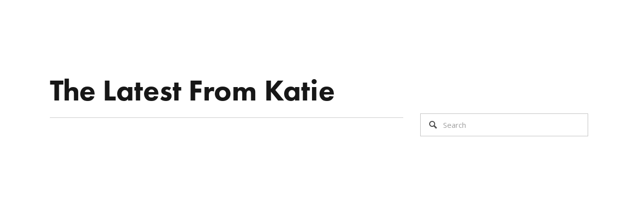

--- FILE ---
content_type: text/html; charset=UTF-8
request_url: http://www.talknerdytome.net/2010/05/how-much-is-your-facebook-page-worth.html
body_size: 8932
content:
<!DOCTYPE html>
<html dir='ltr' xmlns='http://www.w3.org/1999/xhtml' xmlns:b='http://www.google.com/2005/gml/b' xmlns:data='http://www.google.com/2005/gml/data' xmlns:expr='http://www.google.com/2005/gml/expr'>
<head>
<link href='https://www.blogger.com/static/v1/widgets/55013136-widget_css_bundle.css' rel='stylesheet' type='text/css'/>
<meta content='text/html; charset=UTF-8' http-equiv='Content-Type'/>
<meta content='blogger' name='generator'/>
<link href='http://www.talknerdytome.net/favicon.ico' rel='icon' type='image/x-icon'/>
<link href='http://www.talknerdytome.net/2010/05/how-much-is-your-facebook-page-worth.html' rel='canonical'/>
<link rel="alternate" type="application/atom+xml" title="Talk Nerdy To Me - Atom" href="http://www.talknerdytome.net/feeds/posts/default" />
<link rel="alternate" type="application/rss+xml" title="Talk Nerdy To Me - RSS" href="http://www.talknerdytome.net/feeds/posts/default?alt=rss" />
<link rel="service.post" type="application/atom+xml" title="Talk Nerdy To Me - Atom" href="https://www.blogger.com/feeds/5638870304626562938/posts/default" />

<link rel="alternate" type="application/atom+xml" title="Talk Nerdy To Me - Atom" href="http://www.talknerdytome.net/feeds/2300599838238386106/comments/default" />
<!--Can't find substitution for tag [blog.ieCssRetrofitLinks]-->
<link href='https://blogger.googleusercontent.com/img/b/R29vZ2xl/AVvXsEg_CD0AEI1KaStlJgxBAyD56Q8EKkCwPXz2DOeTIuZP7QI0lBDaxS050k-ucCde6fC3T3nkB6iWKPW8XcLPy6CHC8DK1fKv5SCf5ENEFa3wUQLhgNYAbhodLWULwjuFH4yNuPih421eTmpy/s400/mario-questionmark.jpg' rel='image_src'/>
<meta content='http://www.talknerdytome.net/2010/05/how-much-is-your-facebook-page-worth.html' property='og:url'/>
<meta content='How Much Is Your Facebook Page Worth?' property='og:title'/>
<meta content='Copy your url and generate! http://evaluator.vitrue.com/' property='og:description'/>
<meta content='https://blogger.googleusercontent.com/img/b/R29vZ2xl/AVvXsEg_CD0AEI1KaStlJgxBAyD56Q8EKkCwPXz2DOeTIuZP7QI0lBDaxS050k-ucCde6fC3T3nkB6iWKPW8XcLPy6CHC8DK1fKv5SCf5ENEFa3wUQLhgNYAbhodLWULwjuFH4yNuPih421eTmpy/w1200-h630-p-k-no-nu/mario-questionmark.jpg' property='og:image'/>
<title>Talk Nerdy To Me: How Much Is Your Facebook Page Worth?</title>
<style id='page-skin-1' type='text/css'><!--
/*
-----------------------------------------------
----------------------------------------------- */
#navbar-iframe {
display: none !important;
}
body {
background-color: #919191;
color: #333;
font-size: 12px;
font-family: Arial, Tahoma, Verdana;
margin: 0 auto 0;
padding: 0;
}
#wrap {
background: #fff;
width: 958px;
margin: 0px auto 0px;
padding: 0;
position: relative;
}
a, a:visited {
color: #ff3a1c;
text-decoration: none;
}
a:hover {
color: #928641;
text-decoration: underline;
}
a img {
border-width: 0;
}
/*-- (Menu/Nav) --*/
#nav{
height:32px;
padding:4px 0 0;
margin-bottom:10px
}
#nav-left{
float:left;
display:inline;
width:960px
}
#nav ul{
position:relative;
overflow:hidden;
padding-left:0px;
margin:0;
font: 16px Georgia, Times, Serif;}
#nav ul li{
float:left;
list-style:none}
#nav ul li a, #nav ul li a:visited{
display:block;
margin:0 5px;
padding:5px 4px;
text-decoration:none
}
/*---Header----*/
#header-wrapper{
background:url(http://www.katielinendoll.com/blog/images/header.gif) no-repeat;
width: 960px;
height: 330px;
}
#header-inner {
background-position: left;
background-repeat: no;
}
#header h1 {
color: #ff3a1c;
font: 36px Georgia, Times, Serif;
font-weight: normal;
margin: 0;
padding: 100px 0 0 120px;
text-decoration: none;
}
#header h3 {
color: #ff3a1c;
margin: 0px;
padding: 0px;
font: 20px Georgia, Times, Serif;
}
#header p {
color: #FFF;
padding: 0 0 5px 20px;
margin: 0;
line-height: 20px;
}
#header .description {
color: #ff3a1c;
font-size: 16px;
font-family: Arial, Tahoma, Verdana;
font-weight: normal;
margin-left: 25px;
padding: 0;
}
#outer-wrapper {
width: 958px;
margin: 0 auto 0;
padding: 10px 0 0;
line-height: 18px;
}
/*----Main-----*/
#main-wrapper {
width: 520px;
float: left;
padding: 20px 0px 0px 35px;
}
/*----Sidebar-----*/
#sidebar-wrapper {
float: right;
width: 360px;
margin:10px 20px 5px 0px;
}
#midsidebar-wrapper {
float: right;
width: 380px;
padding: 0;
}
#lsidebar {
float: left;
width: 331px;
padding: 0px  10px;
display: inline;
}
#rsidebar1 {
float: right;
width: 331px;
padding: 0px  20px 20px 0px;
display: inline;
}
#rsidebar2 {
float: right;
width: 331px;
padding: 0px  20px 20px 0px;
display: inline;
}
#rsidebar3 {
float: right;
width: 331px;
padding: 0px  20px 20px 0px;
display: inline;
}
#rsidebar4 {
float: right;
width: 331px;
padding: 0px  20px 20px 0px;
display: inline;
}
/*-----Post------*/
.date-header {
margin: 1.5em 0 .5em;
display: none;
}
.post {
background: #FFF;
float: left;
margin: 0 0 20px;
padding: 0px;
}
.post h3 {
color: #ff3a1c;
margin: 0px;
padding: 0px;
font: 20px Georgia, Times, Serif;
}
.post h3 a, #content h1 a:visited {
color: #ff3a1c;
margin: 0px;
padding: 0px;
font: 20px Georgia, Times, Serif;
}
.post h3 a:hover {
color: #928641;
text-decoration: underline;
}
.post-body {
margin: 0.75em 0 .75em;
line-height: 1.6em;
}
.post-body blockquote {
line-height: 1.3em;
}
.post-footer{
border-top:1px dashed #0000FF;
font: 12px Georgia, Times, Serif;
padding-top:10px;
}
.comment-link {
margin-left: .6em;
}
.post img {
padding: 10px;
}
.post blockquote {
border-left: 3px solid #E8E5D6;
border-right: 3px solid #E8E5D6;
color: #888888;
padding: 10px;
margin: 10px;
}
.post blockquote p {
margin: 0;
padding: 0 0 15px;
}
.linebreak {
<!-- 	background: #FFF url(https://blogger.googleusercontent.com/img/b/R29vZ2xl/AVvXsEhzz2uiCSBdh2WUXfr9nqshBdXQBQoSSrFxjU4EeUAWB8m8u0v3m7tDOcIpVu9JKsfNfEUHim-8peyfuTu1BtbGrJvT9O7cc6dCscw_895FxU0yMlTqNb3ow81a_71v7fBSwmTTbdVqk2I/s1600/line_break.png) top no-repeat;-->
float: left;
width: 590px;
height:55px;
margin: 0px;
padding:0px;
}
/*----Comments----*/
.comments {
width:540px;
background: #FFF;
float: left;
margin: 0 0 10px;
padding: 10px;
}
#comments h4 {
width:540px;
color: #906728;
font: 20px Georgia, Times, Serif;
margin: 10px;
padding: 10px 0 0;
}
#comments-block {
width:540px;
float: left;
padding: 0;
margin: 0;
}
#comments-block .comment-author {
margin: .5em 0;
font-weight: bold;
}
#comments-block .comment-body {
margin: .25em 0 10px;
padding-left: 20px;
border-bottom:1px dashed #0000FF;
}
#comments-block .comment-footer {
margin: -.25em 0 2em;
line-height: 1.4em;
text-transform: uppercase;
letter-spacing: .1em;
}
#comments-block .comment-body p {
margin: 0 0 .75em;
}
.deleted-comment {
font-style: italic;
color: gray;
}
/*-----Page Navigation------*/
#blog-pager-newer-link {
float: left;
}
#blog-pager-older-link {
float: right;
}
#blog-pager {
text-align: center;
}
.feed-links {
clear: both;
line-height: 2.5em;
display:none;
}
/*------Widget------*/
.sidebar {
color: #666;
line-height: 1.5em;
}
.sidebar h2, .rsidebar1 h2, .lsidebar h2 {
background: #fff url(http://www.katielinendoll.com/blog/images/sidebar_about.gif) top repeat-x;
height: 82px;
width: 331px;
color: #ffffff;
font: 20px Arial, Helvetica, sans-serif;
font-weight: normal;
margin: 0px;
padding: 10px;
align: center;
}
.sidebar2 h2, .rsidebar2 h2, .lsidebar2 h2 {
background: #fff url(http://www.katielinendoll.com/blog/images/sidebar_blogarchive.gif) top repeat-x;
height: 82px;
width: 331px;
color: #ffffff;
font: 20px Arial, Helvetica, sans-serif;
font-weight: normal;
margin: 0px;
padding: 10px;
align: center;
}
.sidebar3 h2, .rsidebar3 h2, .lsidebar3 h2 {
background: #fff url(http://www.katielinendoll.com/blog/images/sidebar_links.gif) top repeat-x;
height: 82px;
width: 331px;
color: #ffffff;
font: 20px Arial, Helvetica, sans-serif;
font-weight: normal;
margin: 0px;
padding: 10px;
align: center;
}
.sidebar4 h2, .rsidebar4 h2, .lsidebar4 h2 {
background: #fff url(http://www.katielinendoll.com/blog/images/sidebar_labels.gif) top repeat-x;
height: 82px;
width: 331px;
color: #ffffff;
font: 20px Arial, Helvetica, sans-serif;
font-weight: normal;
margin: 0px;
padding: 10px;
align: center;
}
#sidebar p {
margin: 0;
padding: 0 0 0 0px;
}
#sidebar a img {
border: none;
margin: 0;
padding: 0;
}
.sidebar ul, .rsidebar ul, .lsidebar ul {
list-style-type: none;
margin: 0;
padding: 0;
}
.sidebar ul li, .rsidebar ul li, .lsidebar ul li {
list-style-type: none;
margin: 0 0 5px;
border-bottom: 1px dashed #0000FF;
}
.sidebar .widget {
background: #FFF;
float: right;
width: 350px;
margin:0;
padding:10px;
}
.sidebar .widget, .main .widget {
margin: 0 0 1.5em;
padding: 0 0 1.5em;
}
#sidebar2 p {
margin: 0;
padding: 0 0 0 0px;
}
#sidebar2 a img {
border: none;
margin: 0;
padding: 0;
}
.sidebar2 ul, .rsidebar ul, .lsidebar ul {
list-style-type: none;
margin: 0;
padding: 0;
}
.sidebar2 ul li, .rsidebar ul li, .lsidebar ul li {
list-style-type: none;
margin: 0 0 5px;
border-bottom: 1px dashed #0000FF;
}
.sidebar2 .widget {
background: #FFF;
float: right;
width: 350px;
margin:0;
padding:10px;
}
.sidebar2 .widget, .main .widget {
margin: 0 0 1.5em;
padding: 0 0 1.5em;
}
#sidebar3 p {
margin: 0;
padding: 0 0 0 0px;
}
#sidebar3 a img {
border: none;
margin: 0;
padding: 0;
}
.sidebar3 ul, .rsidebar ul, .lsidebar ul {
list-style-type: none;
margin: 0;
padding: 0;
}
.sidebar3 ul li, .rsidebar ul li, .lsidebar ul li {
list-style-type: none;
margin: 0 0 5px;
border-bottom: 1px dashed #0000FF;
}
.sidebar3 .widget {
background: #FFF;
float: right;
width: 350px;
margin:0;
padding:10px;
}
.sidebar3 .widget, .main .widget {
margin: 0 0 1.5em;
padding: 0 0 1.5em;
}
#sidebar4 p {
margin: 0;
padding: 0 0 0 0px;
}
#sidebar4 a img {
border: none;
margin: 0;
padding: 0;
}
.sidebar4 ul, .rsidebar ul, .lsidebar ul {
list-style-type: none;
margin: 0;
padding: 0;
}
.sidebar4 ul li, .rsidebar ul li, .lsidebar ul li {
list-style-type: none;
margin: 0 0 5px;
border-bottom: 1px dashed #0000FF;
}
.sidebar4 .widget {
background: #FFF;
float: right;
width: 350px;
margin:0;
padding:10px;
}
.sidebar4 .widget, .main .widget {
margin: 0 0 1.5em;
padding: 0 0 1.5em;
}
.main .Blog {
border-bottom-width: 0;
}
/*-------Bottom--------*/
#footer {
width: 958px;
clear: both;
margin: 0 auto;
padding-top: 15px;
line-height: 1.6em;
text-transform: uppercase;
letter-spacing: .1em;
text-align: center;
}
#credits {
background-color:#000000;
width: 958;
height: 60px;
margin: 0;
padding: 0;
text-align: center;
}
#credits p {
color: #ffffff;
font-family: Arial, Tahoma, Verdana;
margin: 0;
padding: 20px 0 0;
}
#credits a, #footer a:visited {
font-size: 12px;
text-decoration: none;
}
#credits a:hover {
font-size: 12px;
text-decoration: underline;
}
/*Search
---------------------------------------*/
#search {
height:28px;
width:auto;
width:170px;
float:center;
padding:10px;
}
#search form {
margin: 0;
padding: 0;
}
#search fieldset {
margin: 0;
padding: 0;
border: none;
}
#search p {
margin: 0;
font-size: 85%;
}
#s {
margin-left:10px;
float: left;
width:150px;
padding: 4px 7px;
background:#fff;
border:3px solid #928641;
font: normal 100% Arial, Helvetica, sans-serif;
color:#422108;
}
#searchsubmit {
margin-right:10px;
float: center;
margin: 5px;
background: #fff;
border: none;
font: bold 100% Arial, Helvetica, sans-serif;
color: #000;
height:24px;
line-height:24px
}

--></style>
<!-- Add jQuery library -->
<script src='http://ajax.googleapis.com/ajax/libs/jquery/1.7/jquery.min.js' type='text/javascript'></script>
<!-- Add fancyBox -->
<link href='http://www.katielinendoll.com/sites/all/themes/colourise/js/fancyBox/jquery.fancybox.css' media='screen' rel='stylesheet' type='text/css'/>
<script src='http://www.katielinendoll.com/sites/all/themes/colourise/js/fancyBox/jquery.fancybox.js' type='text/javascript'></script>
<script src='http://www.katielinendoll.com/sites/all/themes/colourise/js/jPlayer/jquery.jplayer.min.js' type='text/javascript'></script>
<script src='http://www.katielinendoll.com/sites/all/themes/colourise/js/launchExciteBikePromoBlogger.js' type='text/javascript'></script>
<script language='javascript'>
      var href = window.location.href;
      //console.log(href);
      if(href == 'http://www.talknerdytome.net/' || href == 'http://www.talknerdytome.net'){
        //console.log('inside if');
        window.location='http://www.katielinendoll.com/';
      }
      else{
        //console.log('inside else');
        var titleString = href.substring(href.lastIndexOf('/') + 1, href.length-5);
        
        window.location='http://www.katielinendoll.com/talknerdytome/post/'+titleString;
      }
      
</script>
<link href='https://www.blogger.com/dyn-css/authorization.css?targetBlogID=5638870304626562938&amp;zx=742be033-6c5e-4ab8-8466-2ec798f62818' media='none' onload='if(media!=&#39;all&#39;)media=&#39;all&#39;' rel='stylesheet'/><noscript><link href='https://www.blogger.com/dyn-css/authorization.css?targetBlogID=5638870304626562938&amp;zx=742be033-6c5e-4ab8-8466-2ec798f62818' rel='stylesheet'/></noscript>
<meta name='google-adsense-platform-account' content='ca-host-pub-1556223355139109'/>
<meta name='google-adsense-platform-domain' content='blogspot.com'/>

</head>
<body>
<div class='navbar section' id='navbar'><div class='widget Navbar' data-version='1' id='Navbar1'><script type="text/javascript">
    function setAttributeOnload(object, attribute, val) {
      if(window.addEventListener) {
        window.addEventListener('load',
          function(){ object[attribute] = val; }, false);
      } else {
        window.attachEvent('onload', function(){ object[attribute] = val; });
      }
    }
  </script>
<div id="navbar-iframe-container"></div>
<script type="text/javascript" src="https://apis.google.com/js/platform.js"></script>
<script type="text/javascript">
      gapi.load("gapi.iframes:gapi.iframes.style.bubble", function() {
        if (gapi.iframes && gapi.iframes.getContext) {
          gapi.iframes.getContext().openChild({
              url: 'https://www.blogger.com/navbar/5638870304626562938?po\x3d2300599838238386106\x26origin\x3dhttp://www.talknerdytome.net',
              where: document.getElementById("navbar-iframe-container"),
              id: "navbar-iframe"
          });
        }
      });
    </script><script type="text/javascript">
(function() {
var script = document.createElement('script');
script.type = 'text/javascript';
script.src = '//pagead2.googlesyndication.com/pagead/js/google_top_exp.js';
var head = document.getElementsByTagName('head')[0];
if (head) {
head.appendChild(script);
}})();
</script>
</div></div>
<div id='wrap'>
<div id='header-wrapper'>
<div id='nav'>
<div class='header-tabs no-items section' id='header-tabs'>
</div>
</div>
<div class='header no-items section' id='header'></div>
</div>
<div style='clear:both;'></div>
<div id='outer-wrapper'><div id='wrap2'>
<div id='content-wrapper'>
<div id='crosscol-wrapper' style='text-align:center'>
<div class='crosscol no-items section' id='crosscol'></div>
</div>
<div id='main-wrapper'>
<div class='main section' id='main'><div class='widget Blog' data-version='1' id='Blog1'>
<div class='blog-posts hfeed'>

          <div class="date-outer">
        
<h2 class='date-header'><span>Tuesday, May 25, 2010</span></h2>

          <div class="date-posts">
        
<div class='post-outer'>
<div class='post hentry' itemscope='itemscope' itemtype='http://schema.org/BlogPosting'>
<a name='2300599838238386106'></a>
<h3 class='post-title entry-title' itemprop='name'>
How Much Is Your Facebook Page Worth?
</h3>
<div class='post-header'>
<div class='post-header-line-1'></div>
</div>
<div class='post-body entry-content' id='post-body-2300599838238386106' itemprop='articleBody'>
<a href="https://blogger.googleusercontent.com/img/b/R29vZ2xl/AVvXsEhgpUjkIp4F0huNMfOi9r9V-6WXJzvlFIiF6GqJ0-LYP6uZkpjJv62yKM_HZYS_c5AJb_jAwaqpHxNtAGkq1BHc9JhbzDBk8rlp8fKqBzZ3I-snUN5H4UogRZvTzuqmfvzbUOuDhLAvXjHt/s1600/facebook_logo.jpg"></a>Copy your url and generate! <a href="https://blogger.googleusercontent.com/img/b/R29vZ2xl/AVvXsEg_CD0AEI1KaStlJgxBAyD56Q8EKkCwPXz2DOeTIuZP7QI0lBDaxS050k-ucCde6fC3T3nkB6iWKPW8XcLPy6CHC8DK1fKv5SCf5ENEFa3wUQLhgNYAbhodLWULwjuFH4yNuPih421eTmpy/s1600/mario-questionmark.jpg"><img alt="" border="0" id="BLOGGER_PHOTO_ID_5475424837286375570" src="https://blogger.googleusercontent.com/img/b/R29vZ2xl/AVvXsEg_CD0AEI1KaStlJgxBAyD56Q8EKkCwPXz2DOeTIuZP7QI0lBDaxS050k-ucCde6fC3T3nkB6iWKPW8XcLPy6CHC8DK1fKv5SCf5ENEFa3wUQLhgNYAbhodLWULwjuFH4yNuPih421eTmpy/s400/mario-questionmark.jpg" style="MARGIN: 0px 0px 10px 10px; WIDTH: 110px; FLOAT: right; HEIGHT: 117px; CURSOR: hand" /></a><br /><br /><a href="http://evaluator.vitrue.com/">http://evaluator.vitrue.com/</a>
<div style='clear: both;'></div>
</div>
<div class='post-footer'>
<div class='post-footer-line post-footer-line-1'><span class='post-author vcard'>
Posted by
<span class='fn'>
<a href='https://www.blogger.com/profile/12212355072284181274' itemprop='author' rel='author' title='author profile'>
Unknown
</a>
</span>
</span>
<span class='post-timestamp'>
at
<a class='timestamp-link' href='http://www.talknerdytome.net/2010/05/how-much-is-your-facebook-page-worth.html' itemprop='url' rel='bookmark' title='permanent link'><abbr class='published' itemprop='datePublished' title='2010-05-25T23:58:00-04:00'>Tuesday, May 25, 2010</abbr></a>
</span>
<span class='post-comment-link'>
</span>
<span class='post-icons'>
<span class='item-control blog-admin pid-1445048036'>
<a href='https://www.blogger.com/post-edit.g?blogID=5638870304626562938&postID=2300599838238386106&from=pencil' title='Edit Post'>
<img alt='' class='icon-action' height='18' src='https://resources.blogblog.com/img/icon18_edit_allbkg.gif' width='18'/>
</a>
</span>
</span>
<div class='post-share-buttons goog-inline-block'>
<a class='goog-inline-block share-button sb-email' href='https://www.blogger.com/share-post.g?blogID=5638870304626562938&postID=2300599838238386106&target=email' target='_blank' title='Email This'><span class='share-button-link-text'>Email This</span></a><a class='goog-inline-block share-button sb-blog' href='https://www.blogger.com/share-post.g?blogID=5638870304626562938&postID=2300599838238386106&target=blog' onclick='window.open(this.href, "_blank", "height=270,width=475"); return false;' target='_blank' title='BlogThis!'><span class='share-button-link-text'>BlogThis!</span></a><a class='goog-inline-block share-button sb-twitter' href='https://www.blogger.com/share-post.g?blogID=5638870304626562938&postID=2300599838238386106&target=twitter' target='_blank' title='Share to X'><span class='share-button-link-text'>Share to X</span></a><a class='goog-inline-block share-button sb-facebook' href='https://www.blogger.com/share-post.g?blogID=5638870304626562938&postID=2300599838238386106&target=facebook' onclick='window.open(this.href, "_blank", "height=430,width=640"); return false;' target='_blank' title='Share to Facebook'><span class='share-button-link-text'>Share to Facebook</span></a><a class='goog-inline-block share-button sb-pinterest' href='https://www.blogger.com/share-post.g?blogID=5638870304626562938&postID=2300599838238386106&target=pinterest' target='_blank' title='Share to Pinterest'><span class='share-button-link-text'>Share to Pinterest</span></a>
</div>
</div>
<div class='post-footer-line post-footer-line-2'><span class='post-labels'>
</span>
</div>
<div class='post-footer-line post-footer-line-3'><span class='post-location'>
</span>
</div>
</div>
</div>
<div class='comments' id='comments'>
<a name='comments'></a>
<h4>No comments:</h4>
<div id='Blog1_comments-block-wrapper'>
<dl class='avatar-comment-indent' id='comments-block'>
</dl>
</div>
<p class='comment-footer'>
<div class='comment-form'>
<a name='comment-form'></a>
<h4 id='comment-post-message'>Post a Comment</h4>
<p>
</p>
<a href='https://www.blogger.com/comment/frame/5638870304626562938?po=2300599838238386106&hl=en&saa=85391&origin=http://www.talknerdytome.net' id='comment-editor-src'></a>
<iframe allowtransparency='true' class='blogger-iframe-colorize blogger-comment-from-post' frameborder='0' height='410px' id='comment-editor' name='comment-editor' src='' width='100%'></iframe>
<script src='https://www.blogger.com/static/v1/jsbin/2841073395-comment_from_post_iframe.js' type='text/javascript'></script>
<script type='text/javascript'>
      BLOG_CMT_createIframe('https://www.blogger.com/rpc_relay.html');
    </script>
</div>
</p>
</div>
</div>

        </div></div>
      
</div>
<div class='blog-pager' id='blog-pager'>
<span id='blog-pager-newer-link'>
<a class='blog-pager-newer-link' href='http://www.talknerdytome.net/2010/05/best-kind-of-medieval-romance.html' id='Blog1_blog-pager-newer-link' title='Newer Post'>Newer Post</a>
</span>
<span id='blog-pager-older-link'>
<a class='blog-pager-older-link' href='http://www.talknerdytome.net/2010/05/did-you-know-its-national-geek-pride.html' id='Blog1_blog-pager-older-link' title='Older Post'>Older Post</a>
</span>
<a class='home-link' href='http://www.talknerdytome.net/'>Home</a>
</div>
<div class='clear'></div>
<div class='post-feeds'>
<div class='feed-links'>
Subscribe to:
<a class='feed-link' href='http://www.talknerdytome.net/feeds/2300599838238386106/comments/default' target='_blank' type='application/atom+xml'>Post Comments (Atom)</a>
</div>
</div>
</div></div>
</div>
<div id='sidebar-wrapper'>
<div class='rsidebar1 section' id='rsidebar1'><div class='widget Text' data-version='1' id='Text1'>
<div class='widget-content'>
<!--[if gte mso 9]><xml>  <o:documentproperties>   <o:template>Normal.dotm</o:Template>   <o:revision>0</o:Revision>   <o:totaltime>0</o:TotalTime>   <o:pages>1</o:Pages>   <o:words>115</o:Words>   <o:characters>659</o:Characters>   <o:company>Katie Linendoll</o:Company>   <o:lines>5</o:Lines>   <o:paragraphs>1</o:Paragraphs>   <o:characterswithspaces>809</o:CharactersWithSpaces>   <o:version>12.0</o:Version>  </o:DocumentProperties>  <o:officedocumentsettings>   <o:allowpng/>  </o:OfficeDocumentSettings> </xml><![endif]--><!--[if gte mso 9]><xml>  <w:worddocument>   <w:zoom>0</w:Zoom>   <w:trackmoves>false</w:TrackMoves>   <w:trackformatting/>   <w:punctuationkerning/>   <w:drawinggridhorizontalspacing>18 pt</w:DrawingGridHorizontalSpacing>   <w:drawinggridverticalspacing>18 pt</w:DrawingGridVerticalSpacing>   <w:displayhorizontaldrawinggridevery>0</w:DisplayHorizontalDrawingGridEvery>   <w:displayverticaldrawinggridevery>0</w:DisplayVerticalDrawingGridEvery>   <w:validateagainstschemas/>   <w:saveifxmlinvalid>false</w:SaveIfXMLInvalid>   <w:ignoremixedcontent>false</w:IgnoreMixedContent>   <w:alwaysshowplaceholdertext>false</w:AlwaysShowPlaceholderText>   <w:compatibility>    <w:breakwrappedtables/>    <w:dontgrowautofit/>    <w:dontautofitconstrainedtables/>    <w:dontvertalignintxbx/>   </w:Compatibility>  </w:WordDocument> </xml><![endif]--><!--[if gte mso 9]><xml>  <w:latentstyles deflockedstate="false" latentstylecount="276">  </w:LatentStyles> </xml><![endif]-->  <!--[if gte mso 10]> <style>  /* Style Definitions */ table.MsoNormalTable 	{mso-style-name:"Table Normal"; 	mso-tstyle-rowband-size:0; 	mso-tstyle-colband-size:0; 	mso-style-noshow:yes; 	mso-style-parent:""; 	mso-padding-alt:0in 5.4pt 0in 5.4pt; 	mso-para-margin:0in; 	mso-para-margin-bottom:.0001pt; 	mso-pagination:widow-orphan; 	font-size:12.0pt; 	font-family:"Times New Roman"; 	mso-ascii-font-family:Cambria; 	mso-ascii-theme-font:minor-latin; 	mso-fareast-font-family:"Times New Roman"; 	mso-fareast-theme-font:minor-fareast; 	mso-hansi-font-family:Cambria; 	mso-hansi-theme-font:minor-latin;} </style> <![endif]-->    <!--StartFragment-->  <p class="MsoNormal" style="font-weight: normal;">       <!--[if gte mso 9]><xml>  <o:documentproperties>   <o:template>Normal.dotm</o:Template>   <o:revision>0</o:Revision>   <o:totaltime>0</o:TotalTime>   <o:pages>1</o:Pages>   <o:words>115</o:Words>   <o:characters>658</o:Characters>   <o:company>Katie Linendoll</o:Company>   <o:lines>5</o:Lines>   <o:paragraphs>1</o:Paragraphs>   <o:characterswithspaces>808</o:CharactersWithSpaces>   <o:version>12.0</o:Version>  </o:DocumentProperties>  <o:officedocumentsettings>   <o:allowpng/>  </o:OfficeDocumentSettings> </xml><![endif]--><!--[if gte mso 9]><xml>  <w:worddocument>   <w:zoom>0</w:Zoom>   <w:trackmoves>false</w:TrackMoves>   <w:trackformatting/>   <w:punctuationkerning/>   <w:drawinggridhorizontalspacing>18 pt</w:DrawingGridHorizontalSpacing>   <w:drawinggridverticalspacing>18 pt</w:DrawingGridVerticalSpacing>   <w:displayhorizontaldrawinggridevery>0</w:DisplayHorizontalDrawingGridEvery>   <w:displayverticaldrawinggridevery>0</w:DisplayVerticalDrawingGridEvery>   <w:validateagainstschemas/>   <w:saveifxmlinvalid>false</w:SaveIfXMLInvalid>   <w:ignoremixedcontent>false</w:IgnoreMixedContent>   <w:alwaysshowplaceholdertext>false</w:AlwaysShowPlaceholderText>   <w:compatibility>    <w:breakwrappedtables/>    <w:dontgrowautofit/>    <w:dontautofitconstrainedtables/>    <w:dontvertalignintxbx/>   </w:Compatibility>  </w:WordDocument> </xml><![endif]--><!--[if gte mso 9]><xml>  <w:latentstyles deflockedstate="false" latentstylecount="276">  </w:LatentStyles> </xml><![endif]-->  <!--[if gte mso 10]> <style>  /* Style Definitions */ table.MsoNormalTable 	{mso-style-name:"Table Normal"; 	mso-tstyle-rowband-size:0; 	mso-tstyle-colband-size:0; 	mso-style-noshow:yes; 	mso-style-parent:""; 	mso-padding-alt:0in 5.4pt 0in 5.4pt; 	mso-para-margin:0in; 	mso-para-margin-bottom:.0001pt; 	mso-pagination:widow-orphan; 	font-size:12.0pt; 	font-family:"Times New Roman"; 	mso-ascii-font-family:Cambria; 	mso-ascii-theme-font:minor-latin; 	mso-fareast-font-family:"Times New Roman"; 	mso-fareast-theme-font:minor-fareast; 	mso-hansi-font-family:Cambria; 	mso-hansi-theme-font:minor-latin;} </style> <![endif]-->    <!--StartFragment-->  </p><p class="MsoNormal" style="font-weight: normal;">       <!--[if gte mso 9]><xml>  <o:documentproperties>   <o:template>Normal.dotm</o:Template>   <o:revision>0</o:Revision>   <o:totaltime>0</o:TotalTime>   <o:pages>1</o:Pages>   <o:words>115</o:Words>   <o:characters>658</o:Characters>   <o:company>Katie Linendoll</o:Company>   <o:lines>5</o:Lines>   <o:paragraphs>1</o:Paragraphs>   <o:characterswithspaces>808</o:CharactersWithSpaces>   <o:version>12.0</o:Version>  </o:DocumentProperties>  <o:officedocumentsettings>   <o:allowpng/>  </o:OfficeDocumentSettings> </xml><![endif]--><!--[if gte mso 9]><xml>  <w:worddocument>   <w:zoom>0</w:Zoom>   <w:trackmoves>false</w:TrackMoves>   <w:trackformatting/>   <w:punctuationkerning/>   <w:drawinggridhorizontalspacing>18 pt</w:DrawingGridHorizontalSpacing>   <w:drawinggridverticalspacing>18 pt</w:DrawingGridVerticalSpacing>   <w:displayhorizontaldrawinggridevery>0</w:DisplayHorizontalDrawingGridEvery>   <w:displayverticaldrawinggridevery>0</w:DisplayVerticalDrawingGridEvery>   <w:validateagainstschemas/>   <w:saveifxmlinvalid>false</w:SaveIfXMLInvalid>   <w:ignoremixedcontent>false</w:IgnoreMixedContent>   <w:alwaysshowplaceholdertext>false</w:AlwaysShowPlaceholderText>   <w:compatibility>    <w:breakwrappedtables/>    <w:dontgrowautofit/>    <w:dontautofitconstrainedtables/>    <w:dontvertalignintxbx/>   </w:Compatibility>  </w:WordDocument> </xml><![endif]--><!--[if gte mso 9]><xml>  <w:latentstyles deflockedstate="false" latentstylecount="276">  </w:LatentStyles> </xml><![endif]-->  <!--[if gte mso 10]> <style>  /* Style Definitions */ table.MsoNormalTable 	{mso-style-name:"Table Normal"; 	mso-tstyle-rowband-size:0; 	mso-tstyle-colband-size:0; 	mso-style-noshow:yes; 	mso-style-parent:""; 	mso-padding-alt:0in 5.4pt 0in 5.4pt; 	mso-para-margin:0in; 	mso-para-margin-bottom:.0001pt; 	mso-pagination:widow-orphan; 	font-size:12.0pt; 	font-family:"Times New Roman"; 	mso-ascii-font-family:Cambria; 	mso-ascii-theme-font:minor-latin; 	mso-fareast-font-family:"Times New Roman"; 	mso-fareast-theme-font:minor-fareast; 	mso-hansi-font-family:Cambria; 	mso-hansi-theme-font:minor-latin;} </style> <![endif]-->    <!--StartFragment-->  </p><p class="MsoNormal" style="font-weight: normal;"></p><p class="MsoNormal"><span style="font-family:Georgia;font-size:18px;color:#FF3A1C;">Hello and welcome. Insert smiley emoti.</span><span style="font-weight: normal;"><o:p></o:p></span></p><p class="MsoNormal" style="font-weight: normal;"><span style="color:#FC5100;"></span></p><p class="MsoNormal" style="font-weight: normal; margin-bottom: 26pt;"><span style="font-family:Verdana;font-size:12px;">Hi! I'm Katie Linendoll and I am a sports-tech contributor to ESPN, ESPN.com and ESPN The Magazine. I also am a regular tech contributor on the Today Show and I host a show on Spike TV. I have a degree in IT new media from Rochester Institute of Technology.</span><span style="font-family:Verdana;font-size:12.0pt;"><o:p></o:p></span></p><p class="MsoNormal" style="font-weight: normal; margin-bottom: 26pt;"><span style="font-family:Verdana;font-size:12px;">I am blessed with the ultimate dream jobs. Whether I am jetpacking across the Pacific Ocean, discovering new telepresence robots that are changing healthcare or interviewing amazing personalities such as Jamie Foxx, John Cusack, Gabby Douglas or RG3, I'm continually exploring how everyone's lives intersect with technology. I am always on the hunt to find the latest and greatest in tech, so be sure and tune in or log on to follow my latest discoveries.</span><span style="font-family:Verdana;font-size:12px;"><o:p></o:p></span></p><p class="MsoNormal" style="font-weight: normal;"><span style="font-family:Verdana;font-size:12px;">May the force be with you.</span></p><p style="font-weight: normal;"></p>  <!--EndFragment--><p style="font-weight: normal;"></p>  <!--EndFragment--><p style="font-weight: normal;"></p>  <!--EndFragment--><div style="font-weight: normal;"><div>  <!--EndFragment--></div></div>
</div>
<div class='clear'></div>
</div></div>
<div class='rsidebar2 no-items section' id='rsidebar2'></div>
<div class='rsidebar3 no-items section' id='rsidebar3'>
</div>
<div class='rsidebar4 no-items section' id='rsidebar4'></div>
</div>
<div id='midsidebar-wrapper'>
</div>
<!-- spacer for skins that want sidebar and main to be the same height-->
<div class='clear'>&#160;</div>
</div>
<!-- end content-wrapper -->
<div id='footer-wrapper'>
<div class='footer no-items section' id='footer'></div>
</div>
</div></div>
<!-- end outer-wrapper -->
<div id='credits'>
<p>Copyright &#169; 2012  Katie Linendoll </p>
</div>
</div>

<script type="text/javascript" src="https://www.blogger.com/static/v1/widgets/1601900224-widgets.js"></script>
<script type='text/javascript'>
window['__wavt'] = 'AOuZoY5Xl4aVEf3xxF0hrdTu5ATvGVXNrA:1762813401047';_WidgetManager._Init('//www.blogger.com/rearrange?blogID\x3d5638870304626562938','//www.talknerdytome.net/2010/05/how-much-is-your-facebook-page-worth.html','5638870304626562938');
_WidgetManager._SetDataContext([{'name': 'blog', 'data': {'blogId': '5638870304626562938', 'title': 'Talk Nerdy To Me', 'url': 'http://www.talknerdytome.net/2010/05/how-much-is-your-facebook-page-worth.html', 'canonicalUrl': 'http://www.talknerdytome.net/2010/05/how-much-is-your-facebook-page-worth.html', 'homepageUrl': 'http://www.talknerdytome.net/', 'searchUrl': 'http://www.talknerdytome.net/search', 'canonicalHomepageUrl': 'http://www.talknerdytome.net/', 'blogspotFaviconUrl': 'http://www.talknerdytome.net/favicon.ico', 'bloggerUrl': 'https://www.blogger.com', 'hasCustomDomain': true, 'httpsEnabled': false, 'enabledCommentProfileImages': true, 'gPlusViewType': 'FILTERED_POSTMOD', 'adultContent': false, 'analyticsAccountNumber': '', 'encoding': 'UTF-8', 'locale': 'en', 'localeUnderscoreDelimited': 'en', 'languageDirection': 'ltr', 'isPrivate': false, 'isMobile': false, 'isMobileRequest': false, 'mobileClass': '', 'isPrivateBlog': false, 'isDynamicViewsAvailable': true, 'feedLinks': '\x3clink rel\x3d\x22alternate\x22 type\x3d\x22application/atom+xml\x22 title\x3d\x22Talk Nerdy To Me - Atom\x22 href\x3d\x22http://www.talknerdytome.net/feeds/posts/default\x22 /\x3e\n\x3clink rel\x3d\x22alternate\x22 type\x3d\x22application/rss+xml\x22 title\x3d\x22Talk Nerdy To Me - RSS\x22 href\x3d\x22http://www.talknerdytome.net/feeds/posts/default?alt\x3drss\x22 /\x3e\n\x3clink rel\x3d\x22service.post\x22 type\x3d\x22application/atom+xml\x22 title\x3d\x22Talk Nerdy To Me - Atom\x22 href\x3d\x22https://www.blogger.com/feeds/5638870304626562938/posts/default\x22 /\x3e\n\n\x3clink rel\x3d\x22alternate\x22 type\x3d\x22application/atom+xml\x22 title\x3d\x22Talk Nerdy To Me - Atom\x22 href\x3d\x22http://www.talknerdytome.net/feeds/2300599838238386106/comments/default\x22 /\x3e\n', 'meTag': '', 'adsenseHostId': 'ca-host-pub-1556223355139109', 'adsenseHasAds': false, 'adsenseAutoAds': false, 'boqCommentIframeForm': true, 'loginRedirectParam': '', 'isGoogleEverywhereLinkTooltipEnabled': true, 'view': '', 'dynamicViewsCommentsSrc': '//www.blogblog.com/dynamicviews/4224c15c4e7c9321/js/comments.js', 'dynamicViewsScriptSrc': '//www.blogblog.com/dynamicviews/770d92d3e627db34', 'plusOneApiSrc': 'https://apis.google.com/js/platform.js', 'disableGComments': true, 'interstitialAccepted': false, 'sharing': {'platforms': [{'name': 'Get link', 'key': 'link', 'shareMessage': 'Get link', 'target': ''}, {'name': 'Facebook', 'key': 'facebook', 'shareMessage': 'Share to Facebook', 'target': 'facebook'}, {'name': 'BlogThis!', 'key': 'blogThis', 'shareMessage': 'BlogThis!', 'target': 'blog'}, {'name': 'X', 'key': 'twitter', 'shareMessage': 'Share to X', 'target': 'twitter'}, {'name': 'Pinterest', 'key': 'pinterest', 'shareMessage': 'Share to Pinterest', 'target': 'pinterest'}, {'name': 'Email', 'key': 'email', 'shareMessage': 'Email', 'target': 'email'}], 'disableGooglePlus': true, 'googlePlusShareButtonWidth': 0, 'googlePlusBootstrap': '\x3cscript type\x3d\x22text/javascript\x22\x3ewindow.___gcfg \x3d {\x27lang\x27: \x27en\x27};\x3c/script\x3e'}, 'hasCustomJumpLinkMessage': false, 'jumpLinkMessage': 'Read more', 'pageType': 'item', 'postId': '2300599838238386106', 'postImageThumbnailUrl': 'https://blogger.googleusercontent.com/img/b/R29vZ2xl/AVvXsEg_CD0AEI1KaStlJgxBAyD56Q8EKkCwPXz2DOeTIuZP7QI0lBDaxS050k-ucCde6fC3T3nkB6iWKPW8XcLPy6CHC8DK1fKv5SCf5ENEFa3wUQLhgNYAbhodLWULwjuFH4yNuPih421eTmpy/s72-c/mario-questionmark.jpg', 'postImageUrl': 'https://blogger.googleusercontent.com/img/b/R29vZ2xl/AVvXsEg_CD0AEI1KaStlJgxBAyD56Q8EKkCwPXz2DOeTIuZP7QI0lBDaxS050k-ucCde6fC3T3nkB6iWKPW8XcLPy6CHC8DK1fKv5SCf5ENEFa3wUQLhgNYAbhodLWULwjuFH4yNuPih421eTmpy/s400/mario-questionmark.jpg', 'pageName': 'How Much Is Your Facebook Page Worth?', 'pageTitle': 'Talk Nerdy To Me: How Much Is Your Facebook Page Worth?'}}, {'name': 'features', 'data': {}}, {'name': 'messages', 'data': {'edit': 'Edit', 'linkCopiedToClipboard': 'Link copied to clipboard!', 'ok': 'Ok', 'postLink': 'Post Link'}}, {'name': 'template', 'data': {'name': 'custom', 'localizedName': 'Custom', 'isResponsive': false, 'isAlternateRendering': false, 'isCustom': true}}, {'name': 'view', 'data': {'classic': {'name': 'classic', 'url': '?view\x3dclassic'}, 'flipcard': {'name': 'flipcard', 'url': '?view\x3dflipcard'}, 'magazine': {'name': 'magazine', 'url': '?view\x3dmagazine'}, 'mosaic': {'name': 'mosaic', 'url': '?view\x3dmosaic'}, 'sidebar': {'name': 'sidebar', 'url': '?view\x3dsidebar'}, 'snapshot': {'name': 'snapshot', 'url': '?view\x3dsnapshot'}, 'timeslide': {'name': 'timeslide', 'url': '?view\x3dtimeslide'}, 'isMobile': false, 'title': 'How Much Is Your Facebook Page Worth?', 'description': 'Copy your url and generate! http://evaluator.vitrue.com/', 'featuredImage': 'https://blogger.googleusercontent.com/img/b/R29vZ2xl/AVvXsEg_CD0AEI1KaStlJgxBAyD56Q8EKkCwPXz2DOeTIuZP7QI0lBDaxS050k-ucCde6fC3T3nkB6iWKPW8XcLPy6CHC8DK1fKv5SCf5ENEFa3wUQLhgNYAbhodLWULwjuFH4yNuPih421eTmpy/s400/mario-questionmark.jpg', 'url': 'http://www.talknerdytome.net/2010/05/how-much-is-your-facebook-page-worth.html', 'type': 'item', 'isSingleItem': true, 'isMultipleItems': false, 'isError': false, 'isPage': false, 'isPost': true, 'isHomepage': false, 'isArchive': false, 'isLabelSearch': false, 'postId': 2300599838238386106}}]);
_WidgetManager._RegisterWidget('_NavbarView', new _WidgetInfo('Navbar1', 'navbar', document.getElementById('Navbar1'), {}, 'displayModeFull'));
_WidgetManager._RegisterWidget('_BlogView', new _WidgetInfo('Blog1', 'main', document.getElementById('Blog1'), {'cmtInteractionsEnabled': false, 'lightboxEnabled': true, 'lightboxModuleUrl': 'https://www.blogger.com/static/v1/jsbin/6096503-lbx.js', 'lightboxCssUrl': 'https://www.blogger.com/static/v1/v-css/828616780-lightbox_bundle.css'}, 'displayModeFull'));
_WidgetManager._RegisterWidget('_TextView', new _WidgetInfo('Text1', 'rsidebar1', document.getElementById('Text1'), {}, 'displayModeFull'));
</script>
</body>
</html>

--- FILE ---
content_type: text/html;charset=utf-8
request_url: https://katielinendoll.com/blog
body_size: 27672
content:
<!doctype html>
<html xmlns:og="http://opengraphprotocol.org/schema/" xmlns:fb="http://www.facebook.com/2008/fbml" lang="en-US"  >
  <head>
    <meta http-equiv="X-UA-Compatible" content="IE=edge,chrome=1">
    <meta name="viewport" content="initial-scale=1">

    <!-- This is Squarespace. --><!-- katielinendoll -->
<base href="">
<meta charset="utf-8" />
<title>Blog</title>
<meta http-equiv="Accept-CH" content="Sec-CH-UA-Platform-Version, Sec-CH-UA-Model" /><link rel="icon" type="image/x-icon" href="https://images.squarespace-cdn.com/content/v1/561cd417e4b00e788c014eba/1562256086829-2HQJ4ZKT8LN7Z2MKBI84/favicon.ico"/>
<link rel="canonical" href="https://katielinendoll.com/blog"/>
<meta property="og:site_name" content="Katie Linendoll"/>
<meta property="og:title" content="Blog"/>
<meta property="og:url" content="https://katielinendoll.com/blog"/>
<meta property="og:type" content="website"/>
<meta property="og:image" content="http://static1.squarespace.com/static/561cd417e4b00e788c014eba/t/64ff4cf23cca0c15b4ece87d/1694452978345/web+thumbnail.jpg?format=1500w"/>
<meta property="og:image:width" content="1500"/>
<meta property="og:image:height" content="784"/>
<meta itemprop="name" content="Blog"/>
<meta itemprop="url" content="https://katielinendoll.com/blog"/>
<meta itemprop="thumbnailUrl" content="http://static1.squarespace.com/static/561cd417e4b00e788c014eba/t/64ff4cf23cca0c15b4ece87d/1694452978345/web+thumbnail.jpg?format=1500w"/>
<link rel="image_src" href="http://static1.squarespace.com/static/561cd417e4b00e788c014eba/t/64ff4cf23cca0c15b4ece87d/1694452978345/web+thumbnail.jpg?format=1500w" />
<meta itemprop="image" content="http://static1.squarespace.com/static/561cd417e4b00e788c014eba/t/64ff4cf23cca0c15b4ece87d/1694452978345/web+thumbnail.jpg?format=1500w"/>
<meta name="twitter:title" content="Blog"/>
<meta name="twitter:image" content="http://static1.squarespace.com/static/561cd417e4b00e788c014eba/t/64ff4cf23cca0c15b4ece87d/1694452978345/web+thumbnail.jpg?format=1500w"/>
<meta name="twitter:url" content="https://katielinendoll.com/blog"/>
<meta name="twitter:card" content="summary"/>
<meta name="description" content="" />
<link rel="preconnect" href="https://images.squarespace-cdn.com">
<link rel="preconnect" href="https://use.typekit.net" crossorigin>
<link rel="preconnect" href="https://p.typekit.net" crossorigin>
<script type="text/javascript" src="//use.typekit.net/ik/[base64].js" async fetchpriority="high" onload="try{Typekit.load();}catch(e){} document.documentElement.classList.remove('wf-loading');"></script>
<script>document.documentElement.classList.add('wf-loading')</script>
<style>@keyframes fonts-loading { 0%, 99% { color: transparent; } } html.wf-loading * { animation: fonts-loading 3s; }</style>
<link rel="preconnect" href="https://fonts.gstatic.com" crossorigin>
<link rel="stylesheet" href="https://fonts.googleapis.com/css2?family=Open+Sans:ital,wght@0,400;0,700;1,400;1,700"><script type="text/javascript" crossorigin="anonymous" nomodule="nomodule" src="//assets.squarespace.com/@sqs/polyfiller/1.6/legacy.js"></script>
<script type="text/javascript" crossorigin="anonymous" src="//assets.squarespace.com/@sqs/polyfiller/1.6/modern.js"></script>
<script type="text/javascript">SQUARESPACE_ROLLUPS = {};</script>
<script>(function(rollups, name) { if (!rollups[name]) { rollups[name] = {}; } rollups[name].js = ["//assets.squarespace.com/universal/scripts-compressed/extract-css-runtime-7f4ce4f927ac24e9-min.en-US.js"]; })(SQUARESPACE_ROLLUPS, 'squarespace-extract_css_runtime');</script>
<script crossorigin="anonymous" src="//assets.squarespace.com/universal/scripts-compressed/extract-css-runtime-7f4ce4f927ac24e9-min.en-US.js" ></script><script>(function(rollups, name) { if (!rollups[name]) { rollups[name] = {}; } rollups[name].js = ["//assets.squarespace.com/universal/scripts-compressed/extract-css-moment-js-vendor-6f2a1f6ec9a41489-min.en-US.js"]; })(SQUARESPACE_ROLLUPS, 'squarespace-extract_css_moment_js_vendor');</script>
<script crossorigin="anonymous" src="//assets.squarespace.com/universal/scripts-compressed/extract-css-moment-js-vendor-6f2a1f6ec9a41489-min.en-US.js" ></script><script>(function(rollups, name) { if (!rollups[name]) { rollups[name] = {}; } rollups[name].js = ["//assets.squarespace.com/universal/scripts-compressed/cldr-resource-pack-22ed584d99d9b83d-min.en-US.js"]; })(SQUARESPACE_ROLLUPS, 'squarespace-cldr_resource_pack');</script>
<script crossorigin="anonymous" src="//assets.squarespace.com/universal/scripts-compressed/cldr-resource-pack-22ed584d99d9b83d-min.en-US.js" ></script><script>(function(rollups, name) { if (!rollups[name]) { rollups[name] = {}; } rollups[name].js = ["//assets.squarespace.com/universal/scripts-compressed/common-vendors-stable-fbd854d40b0804b7-min.en-US.js"]; })(SQUARESPACE_ROLLUPS, 'squarespace-common_vendors_stable');</script>
<script crossorigin="anonymous" src="//assets.squarespace.com/universal/scripts-compressed/common-vendors-stable-fbd854d40b0804b7-min.en-US.js" ></script><script>(function(rollups, name) { if (!rollups[name]) { rollups[name] = {}; } rollups[name].js = ["//assets.squarespace.com/universal/scripts-compressed/common-vendors-8a7cfb65d43b8de5-min.en-US.js"]; })(SQUARESPACE_ROLLUPS, 'squarespace-common_vendors');</script>
<script crossorigin="anonymous" src="//assets.squarespace.com/universal/scripts-compressed/common-vendors-8a7cfb65d43b8de5-min.en-US.js" ></script><script>(function(rollups, name) { if (!rollups[name]) { rollups[name] = {}; } rollups[name].js = ["//assets.squarespace.com/universal/scripts-compressed/common-516d0834eb415d94-min.en-US.js"]; })(SQUARESPACE_ROLLUPS, 'squarespace-common');</script>
<script crossorigin="anonymous" src="//assets.squarespace.com/universal/scripts-compressed/common-516d0834eb415d94-min.en-US.js" ></script><script>(function(rollups, name) { if (!rollups[name]) { rollups[name] = {}; } rollups[name].js = ["//assets.squarespace.com/universal/scripts-compressed/performance-45cdefef297be205-min.en-US.js"]; })(SQUARESPACE_ROLLUPS, 'squarespace-performance');</script>
<script crossorigin="anonymous" src="//assets.squarespace.com/universal/scripts-compressed/performance-45cdefef297be205-min.en-US.js" defer ></script><script data-name="static-context">Static = window.Static || {}; Static.SQUARESPACE_CONTEXT = {"betaFeatureFlags":["campaigns_discount_section_in_automations","bfcm_2025_enabled","campaigns_thumbnail_layout","contacts_and_campaigns_redesign","campaigns_import_discounts","marketing_landing_page","enable_form_submission_trigger","use_react_flow_in_automations_flowchart","campaigns_discount_section_in_blasts","order_status_page_checkout_landing_enabled","marketing_automations","campaigns_merch_state","i18n_beta_website_locales","campaigns_new_image_layout_picker"],"facebookAppId":"314192535267336","facebookApiVersion":"v6.0","rollups":{"squarespace-announcement-bar":{"js":"//assets.squarespace.com/universal/scripts-compressed/announcement-bar-bc29aabcad9b0321-min.en-US.js"},"squarespace-audio-player":{"css":"//assets.squarespace.com/universal/styles-compressed/audio-player-b05f5197a871c566-min.en-US.css","js":"//assets.squarespace.com/universal/scripts-compressed/audio-player-e160d216aed116bb-min.en-US.js"},"squarespace-blog-collection-list":{"css":"//assets.squarespace.com/universal/styles-compressed/blog-collection-list-b4046463b72f34e2-min.en-US.css","js":"//assets.squarespace.com/universal/scripts-compressed/blog-collection-list-f78db80fc1cd6fce-min.en-US.js"},"squarespace-calendar-block-renderer":{"css":"//assets.squarespace.com/universal/styles-compressed/calendar-block-renderer-b72d08ba4421f5a0-min.en-US.css","js":"//assets.squarespace.com/universal/scripts-compressed/calendar-block-renderer-182e89e126289b13-min.en-US.js"},"squarespace-chartjs-helpers":{"css":"//assets.squarespace.com/universal/styles-compressed/chartjs-helpers-96b256171ee039c1-min.en-US.css","js":"//assets.squarespace.com/universal/scripts-compressed/chartjs-helpers-4fd57f343946d08e-min.en-US.js"},"squarespace-comments":{"css":"//assets.squarespace.com/universal/styles-compressed/comments-d47e61fe47b5ff82-min.en-US.css","js":"//assets.squarespace.com/universal/scripts-compressed/comments-0f751aea9339e89c-min.en-US.js"},"squarespace-custom-css-popup":{"css":"//assets.squarespace.com/universal/styles-compressed/custom-css-popup-89143d073173c3e0-min.en-US.css","js":"//assets.squarespace.com/universal/scripts-compressed/custom-css-popup-5177f6aaf8a61cab-min.en-US.js"},"squarespace-dialog":{"css":"//assets.squarespace.com/universal/styles-compressed/dialog-f9093f2d526b94df-min.en-US.css","js":"//assets.squarespace.com/universal/scripts-compressed/dialog-5abd3585de282bb5-min.en-US.js"},"squarespace-events-collection":{"css":"//assets.squarespace.com/universal/styles-compressed/events-collection-b72d08ba4421f5a0-min.en-US.css","js":"//assets.squarespace.com/universal/scripts-compressed/events-collection-5fa01fd523721c94-min.en-US.js"},"squarespace-form-rendering-utils":{"js":"//assets.squarespace.com/universal/scripts-compressed/form-rendering-utils-dea9bf383ee1a39c-min.en-US.js"},"squarespace-forms":{"css":"//assets.squarespace.com/universal/styles-compressed/forms-0afd3c6ac30bbab1-min.en-US.css","js":"//assets.squarespace.com/universal/scripts-compressed/forms-3293f203da904154-min.en-US.js"},"squarespace-gallery-collection-list":{"css":"//assets.squarespace.com/universal/styles-compressed/gallery-collection-list-b4046463b72f34e2-min.en-US.css","js":"//assets.squarespace.com/universal/scripts-compressed/gallery-collection-list-07747667a3187b76-min.en-US.js"},"squarespace-image-zoom":{"css":"//assets.squarespace.com/universal/styles-compressed/image-zoom-b4046463b72f34e2-min.en-US.css","js":"//assets.squarespace.com/universal/scripts-compressed/image-zoom-60c18dc5f8f599ea-min.en-US.js"},"squarespace-pinterest":{"css":"//assets.squarespace.com/universal/styles-compressed/pinterest-b4046463b72f34e2-min.en-US.css","js":"//assets.squarespace.com/universal/scripts-compressed/pinterest-2fa208f4b63c95af-min.en-US.js"},"squarespace-popup-overlay":{"css":"//assets.squarespace.com/universal/styles-compressed/popup-overlay-b742b752f5880972-min.en-US.css","js":"//assets.squarespace.com/universal/scripts-compressed/popup-overlay-904ea14ca76293f9-min.en-US.js"},"squarespace-product-quick-view":{"css":"//assets.squarespace.com/universal/styles-compressed/product-quick-view-9052fb446c5800ee-min.en-US.css","js":"//assets.squarespace.com/universal/scripts-compressed/product-quick-view-73a41171b1c96185-min.en-US.js"},"squarespace-products-collection-item-v2":{"css":"//assets.squarespace.com/universal/styles-compressed/products-collection-item-v2-b4046463b72f34e2-min.en-US.css","js":"//assets.squarespace.com/universal/scripts-compressed/products-collection-item-v2-e3a3f101748fca6e-min.en-US.js"},"squarespace-products-collection-list-v2":{"css":"//assets.squarespace.com/universal/styles-compressed/products-collection-list-v2-b4046463b72f34e2-min.en-US.css","js":"//assets.squarespace.com/universal/scripts-compressed/products-collection-list-v2-eedc544f4cc56af4-min.en-US.js"},"squarespace-search-page":{"css":"//assets.squarespace.com/universal/styles-compressed/search-page-90a67fc09b9b32c6-min.en-US.css","js":"//assets.squarespace.com/universal/scripts-compressed/search-page-7d8afa9eb5e09a2d-min.en-US.js"},"squarespace-search-preview":{"js":"//assets.squarespace.com/universal/scripts-compressed/search-preview-21194fc3d3addc8e-min.en-US.js"},"squarespace-simple-liking":{"css":"//assets.squarespace.com/universal/styles-compressed/simple-liking-701bf8bbc05ec6aa-min.en-US.css","js":"//assets.squarespace.com/universal/scripts-compressed/simple-liking-e6bc64da9e3b1cf4-min.en-US.js"},"squarespace-social-buttons":{"css":"//assets.squarespace.com/universal/styles-compressed/social-buttons-95032e5fa98e47a5-min.en-US.css","js":"//assets.squarespace.com/universal/scripts-compressed/social-buttons-81b2f14e6410778c-min.en-US.js"},"squarespace-tourdates":{"css":"//assets.squarespace.com/universal/styles-compressed/tourdates-b4046463b72f34e2-min.en-US.css","js":"//assets.squarespace.com/universal/scripts-compressed/tourdates-ebc8e4d29314c4fd-min.en-US.js"},"squarespace-website-overlays-manager":{"css":"//assets.squarespace.com/universal/styles-compressed/website-overlays-manager-07ea5a4e004e6710-min.en-US.css","js":"//assets.squarespace.com/universal/scripts-compressed/website-overlays-manager-c044e70cefe65977-min.en-US.js"}},"pageType":1,"website":{"id":"561cd417e4b00e788c014eba","identifier":"katielinendoll","websiteType":1,"contentModifiedOn":1761686027763,"cloneable":false,"hasBeenCloneable":false,"developerMode":false,"siteStatus":{},"language":"en-US","translationLocale":"en-US","formattingLocale":"en-US","timeZone":"America/New_York","machineTimeZoneOffset":-18000000,"timeZoneOffset":-18000000,"timeZoneAbbr":"EST","siteTitle":"Katie Linendoll","fullSiteTitle":"Blog","siteTagLine":"Female Technology &amp; Business Influencer","siteDescription":"<p><span style=\"font-size:14px\">Katie Linendoll is a TV personality, speaker &amp; TODAY Show Tech Contributor. Emmy Winner &amp; Guinness World Record holder. Love gadgets, sports, adventure &amp; WWE.</span></p>","location":{"mapZoom":12.0,"mapLat":40.7207559,"mapLng":-74.00076130000002,"markerLat":40.7207559,"markerLng":-74.00076130000002,"addressTitle":"Katie Linendoll Productions","addressLine1":"","addressLine2":"New York, NY, ","addressCountry":"United States"},"logoImageId":"5d4c625a5a7b8e0001ceb9de","socialLogoImageId":"64ff4cf23cca0c15b4ece87d","shareButtonOptions":{"6":true,"1":true,"4":true,"7":true,"8":true,"2":true,"3":true},"logoImageUrl":"//images.squarespace-cdn.com/content/v1/561cd417e4b00e788c014eba/1565287002939-7B6NR02PNW08YVQ53VXW/REDIDNeon-Katie-Logo-v4.png","socialLogoImageUrl":"//images.squarespace-cdn.com/content/v1/561cd417e4b00e788c014eba/4c9f4a3e-1415-42e3-a9af-0c2e55c07ad6/web+thumbnail.jpg","authenticUrl":"https://katielinendoll.com","internalUrl":"https://katielinendoll.squarespace.com","baseUrl":"https://katielinendoll.com","primaryDomain":"katielinendoll.com","sslSetting":3,"isHstsEnabled":true,"socialAccounts":[{"serviceId":10,"userId":"37582843","userName":"katielinendoll","screenname":"Katie Linendoll","addedOn":1484946152047,"profileUrl":"http://instagram.com/katielinendoll","iconUrl":"https://scontent.cdninstagram.com/t51.2885-19/s150x150/14482282_1683023275348718_6848190899520798720_a.jpg","collectionId":"58827ae8440243dbbab8f366","iconEnabled":true,"serviceName":"instagram"},{"serviceId":85,"screenname":"X","addedOn":1702933435878,"profileUrl":"http://x.com/KatieLinendoll","iconEnabled":true,"serviceName":"x-formerly-twitter-unauth"},{"serviceId":11,"userId":"UCw-APg2HrgO8LkJ-gBpx6ww","screenname":"Katie Linendoll","addedOn":1484796758574,"profileUrl":"https://www.youtube.com/channel/UCw-APg2HrgO8LkJ-gBpx6ww","iconUrl":"https://yt3.ggpht.com/-yfAFVm7cXe0/AAAAAAAAAAI/AAAAAAAAAAA/CJ0XyE_3rdU/s88-c-k-no-mo-rj-c0xffffff/photo.jpg","iconEnabled":true,"serviceName":"youtube"},{"serviceId":82,"screenname":"TikTok","addedOn":1657730479678,"profileUrl":"https://www.tiktok.com/@katielinendoll","iconEnabled":true,"serviceName":"tiktok-unauth"},{"serviceId":60,"screenname":"Facebook","addedOn":1657730601281,"profileUrl":"https://www.facebook.com/katie.linendoll","iconEnabled":true,"serviceName":"facebook-unauth"}],"typekitId":"","statsMigrated":false,"imageMetadataProcessingEnabled":true,"screenshotId":"4f7b070948a6af0006321695885807fdd7f5ebd094aae147556cf3adf4235e52","captchaSettings":{"siteKey":"","enabledForDonations":false},"showOwnerLogin":false},"websiteSettings":{"id":"561cd417e4b00e788c014ebd","websiteId":"561cd417e4b00e788c014eba","type":"Personal","subjects":[],"country":"US","state":"NY","simpleLikingEnabled":true,"mobileInfoBarSettings":{"isContactEmailEnabled":false,"isContactPhoneNumberEnabled":false,"isLocationEnabled":false,"isBusinessHoursEnabled":false},"announcementBarSettings":{"style":1,"text":"<p class=\"\" style=\"white-space:pre-wrap;\">Jericho Battle Cry EP is out now! | Listen on <a href=\"https://open.spotify.com/album/6AeSusfff7aqRVHDRDJUyS\" target=\"\">Spotify</a> or <a href=\"https://music.apple.com/us/album/jericho-battle-cry-ep/1558283222\" target=\"\">Apple Music</a></p>","clickthroughUrl":{"url":"/music","newWindow":false}},"commentLikesAllowed":true,"commentAnonAllowed":false,"commentThreaded":false,"commentApprovalRequired":false,"commentAvatarsOn":false,"commentSortType":2,"commentFlagThreshold":0,"commentFlagsAllowed":true,"commentEnableByDefault":false,"commentDisableAfterDaysDefault":0,"disqusShortname":"","commentsEnabled":false,"contactPhoneNumber":"","businessHours":{"monday":{"text":"","ranges":[{}]},"tuesday":{"text":"","ranges":[{}]},"wednesday":{"text":"","ranges":[{}]},"thursday":{"text":"","ranges":[{}]},"friday":{"text":"","ranges":[{}]},"saturday":{"text":"","ranges":[{}]},"sunday":{"text":"","ranges":[{}]}},"storeSettings":{"returnPolicy":null,"termsOfService":null,"privacyPolicy":null,"expressCheckout":false,"continueShoppingLinkUrl":"/","useLightCart":false,"showNoteField":false,"shippingCountryDefaultValue":"US","billToShippingDefaultValue":false,"showShippingPhoneNumber":true,"isShippingPhoneRequired":false,"showBillingPhoneNumber":true,"isBillingPhoneRequired":false,"currenciesSupported":["CHF","HKD","MXN","EUR","DKK","USD","CAD","MYR","NOK","THB","AUD","SGD","ILS","PLN","GBP","CZK","SEK","NZD","PHP","RUB"],"defaultCurrency":"USD","selectedCurrency":"USD","measurementStandard":1,"showCustomCheckoutForm":false,"checkoutPageMarketingOptInEnabled":false,"enableMailingListOptInByDefault":true,"sameAsRetailLocation":false,"merchandisingSettings":{"scarcityEnabledOnProductItems":false,"scarcityEnabledOnProductBlocks":false,"scarcityMessageType":"DEFAULT_SCARCITY_MESSAGE","scarcityThreshold":10,"multipleQuantityAllowedForServices":true,"restockNotificationsEnabled":false,"restockNotificationsSuccessText":"","restockNotificationsMailingListSignUpEnabled":false,"relatedProductsEnabled":false,"relatedProductsOrdering":"random","soldOutVariantsDropdownDisabled":false,"productComposerOptedIn":false,"productComposerABTestOptedOut":false,"productReviewsEnabled":false,"displayImportedProductReviewsEnabled":false,"hasOptedToCollectNativeReviews":false},"minimumOrderSubtotalEnabled":false,"minimumOrderSubtotal":{"currency":"USD","value":"0.00"},"isLive":false,"multipleQuantityAllowedForServices":true},"useEscapeKeyToLogin":true,"ssBadgeType":1,"ssBadgePosition":4,"ssBadgeVisibility":1,"ssBadgeDevices":1,"pinterestOverlayOptions":{"mode":"disabled"},"userAccountsSettings":{"loginAllowed":false,"signupAllowed":false}},"cookieSettings":{"isCookieBannerEnabled":false,"isRestrictiveCookiePolicyEnabled":false,"cookieBannerText":"","cookieBannerTheme":"","cookieBannerVariant":"","cookieBannerPosition":"","cookieBannerCtaVariant":"","cookieBannerCtaText":"","cookieBannerAcceptType":"OPT_IN","cookieBannerOptOutCtaText":"","cookieBannerHasOptOut":false,"cookieBannerHasManageCookies":true,"cookieBannerManageCookiesLabel":"","cookieBannerSavedPreferencesText":"","cookieBannerSavedPreferencesLayout":"PILL"},"websiteCloneable":false,"collection":{"title":"Blog","id":"561cd823e4b051ac164c7976","fullUrl":"/blog","publicCommentCount":0,"type":1,"permissionType":1},"subscribed":false,"appDomain":"squarespace.com","templateTweakable":true,"tweakJSON":{"aspect-ratio":"Auto","gallery-arrow-style":"Circular","gallery-aspect-ratio":"3:2 Standard","gallery-auto-crop":"true","gallery-autoplay":"true","gallery-design":"Slideshow","gallery-info-overlay":"Hide","gallery-loop":"false","gallery-navigation":"None","gallery-show-arrows":"true","gallery-transitions":"Fade","galleryArrowBackground":"hsl(0, 0%, 100%)","galleryArrowColor":"rgba(0, 0, 0, .7)","galleryAutoplaySpeed":"3","galleryCircleColor":"rgba(255,255,255,1)","galleryInfoBackground":"rgba(0, 0, 0, .7)","galleryThumbnailSize":"100px","gridSize":"1000px","gridSpacing":"40px","tweak-blog-list-columns":"3","tweak-blog-list-item-image-aspect-ratio-grid":"3:2 Standard","tweak-blog-list-item-image-aspect-ratio-stacked":"1:1 Square","tweak-blog-list-item-image-show":"true","tweak-blog-list-spacing":"50px","tweak-blog-list-style":"Grid","tweak-footer-layout":"Columns","tweak-header-bottom-overlay-on-index-gallery":"false","tweak-index-gallery-apply-bottom-spacing":"true","tweak-index-gallery-autoplay-duration":"3","tweak-index-gallery-autoplay-enable":"true","tweak-index-gallery-fixed-height":"true","tweak-index-gallery-height":"84vh","tweak-index-gallery-indicators":"None","tweak-index-gallery-layout":"Slideshow","tweak-index-gallery-transition":"Fade","tweak-index-gallery-transition-duration":"500","tweak-index-nav-position":"Right","tweak-index-page-apply-bottom-spacing":"false","tweak-index-page-fullscreen":"None","tweak-index-page-min-height":"76vh","tweak-mobile-breakpoint":"640px","tweak-overlay-parallax-enabled":"false","tweak-overlay-parallax-new-math":"false","tweak-product-item-image-zoom-factor":"2.5","tweak-product-list-item-hover-behavior":"Show Alternate Image","tweak-product-list-items-per-row":"2","tweak-related-products-items-per-row":"3","tweak-related-products-title-spacing":"50px","tweak-site-ajax-loading-enable":"false","tweak-site-border-show":"false","tweak-site-border-width":"1px"},"templateId":"55f0aac0e4b0f0a5b7e0b22e","templateVersion":"7","pageFeatures":[1,2,4],"gmRenderKey":"QUl6YVN5Q0JUUk9xNkx1dkZfSUUxcjQ2LVQ0QWVUU1YtMGQ3bXk4","templateScriptsRootUrl":"https://static1.squarespace.com/static/ta/55f0a9b0e4b0f3eb70352f6d/356/scripts/","impersonatedSession":false,"tzData":{"zones":[[-300,"US","E%sT",null]],"rules":{"US":[[1967,2006,null,"Oct","lastSun","2:00","0","S"],[1987,2006,null,"Apr","Sun>=1","2:00","1:00","D"],[2007,"max",null,"Mar","Sun>=8","2:00","1:00","D"],[2007,"max",null,"Nov","Sun>=1","2:00","0","S"]]}},"showAnnouncementBar":false,"recaptchaEnterpriseContext":{"recaptchaEnterpriseSiteKey":"6LdDFQwjAAAAAPigEvvPgEVbb7QBm-TkVJdDTlAv"},"i18nContext":{"timeZoneData":{"id":"America/New_York","name":"Eastern Time"}},"env":"PRODUCTION","visitorFormContext":{"formFieldFormats":{"countries":[{"name":"Afghanistan","code":"AF","phoneCode":"+93"},{"name":"\u00C5land Islands","code":"AX","phoneCode":"+358"},{"name":"Albania","code":"AL","phoneCode":"+355"},{"name":"Algeria","code":"DZ","phoneCode":"+213"},{"name":"American Samoa","code":"AS","phoneCode":"+1"},{"name":"Andorra","code":"AD","phoneCode":"+376"},{"name":"Angola","code":"AO","phoneCode":"+244"},{"name":"Anguilla","code":"AI","phoneCode":"+1"},{"name":"Antigua & Barbuda","code":"AG","phoneCode":"+1"},{"name":"Argentina","code":"AR","phoneCode":"+54"},{"name":"Armenia","code":"AM","phoneCode":"+374"},{"name":"Aruba","code":"AW","phoneCode":"+297"},{"name":"Ascension Island","code":"AC","phoneCode":"+247"},{"name":"Australia","code":"AU","phoneCode":"+61"},{"name":"Austria","code":"AT","phoneCode":"+43"},{"name":"Azerbaijan","code":"AZ","phoneCode":"+994"},{"name":"Bahamas","code":"BS","phoneCode":"+1"},{"name":"Bahrain","code":"BH","phoneCode":"+973"},{"name":"Bangladesh","code":"BD","phoneCode":"+880"},{"name":"Barbados","code":"BB","phoneCode":"+1"},{"name":"Belarus","code":"BY","phoneCode":"+375"},{"name":"Belgium","code":"BE","phoneCode":"+32"},{"name":"Belize","code":"BZ","phoneCode":"+501"},{"name":"Benin","code":"BJ","phoneCode":"+229"},{"name":"Bermuda","code":"BM","phoneCode":"+1"},{"name":"Bhutan","code":"BT","phoneCode":"+975"},{"name":"Bolivia","code":"BO","phoneCode":"+591"},{"name":"Bosnia & Herzegovina","code":"BA","phoneCode":"+387"},{"name":"Botswana","code":"BW","phoneCode":"+267"},{"name":"Brazil","code":"BR","phoneCode":"+55"},{"name":"British Indian Ocean Territory","code":"IO","phoneCode":"+246"},{"name":"British Virgin Islands","code":"VG","phoneCode":"+1"},{"name":"Brunei","code":"BN","phoneCode":"+673"},{"name":"Bulgaria","code":"BG","phoneCode":"+359"},{"name":"Burkina Faso","code":"BF","phoneCode":"+226"},{"name":"Burundi","code":"BI","phoneCode":"+257"},{"name":"Cambodia","code":"KH","phoneCode":"+855"},{"name":"Cameroon","code":"CM","phoneCode":"+237"},{"name":"Canada","code":"CA","phoneCode":"+1"},{"name":"Cape Verde","code":"CV","phoneCode":"+238"},{"name":"Caribbean Netherlands","code":"BQ","phoneCode":"+599"},{"name":"Cayman Islands","code":"KY","phoneCode":"+1"},{"name":"Central African Republic","code":"CF","phoneCode":"+236"},{"name":"Chad","code":"TD","phoneCode":"+235"},{"name":"Chile","code":"CL","phoneCode":"+56"},{"name":"China","code":"CN","phoneCode":"+86"},{"name":"Christmas Island","code":"CX","phoneCode":"+61"},{"name":"Cocos (Keeling) Islands","code":"CC","phoneCode":"+61"},{"name":"Colombia","code":"CO","phoneCode":"+57"},{"name":"Comoros","code":"KM","phoneCode":"+269"},{"name":"Congo - Brazzaville","code":"CG","phoneCode":"+242"},{"name":"Congo - Kinshasa","code":"CD","phoneCode":"+243"},{"name":"Cook Islands","code":"CK","phoneCode":"+682"},{"name":"Costa Rica","code":"CR","phoneCode":"+506"},{"name":"C\u00F4te d\u2019Ivoire","code":"CI","phoneCode":"+225"},{"name":"Croatia","code":"HR","phoneCode":"+385"},{"name":"Cuba","code":"CU","phoneCode":"+53"},{"name":"Cura\u00E7ao","code":"CW","phoneCode":"+599"},{"name":"Cyprus","code":"CY","phoneCode":"+357"},{"name":"Czechia","code":"CZ","phoneCode":"+420"},{"name":"Denmark","code":"DK","phoneCode":"+45"},{"name":"Djibouti","code":"DJ","phoneCode":"+253"},{"name":"Dominica","code":"DM","phoneCode":"+1"},{"name":"Dominican Republic","code":"DO","phoneCode":"+1"},{"name":"Ecuador","code":"EC","phoneCode":"+593"},{"name":"Egypt","code":"EG","phoneCode":"+20"},{"name":"El Salvador","code":"SV","phoneCode":"+503"},{"name":"Equatorial Guinea","code":"GQ","phoneCode":"+240"},{"name":"Eritrea","code":"ER","phoneCode":"+291"},{"name":"Estonia","code":"EE","phoneCode":"+372"},{"name":"Eswatini","code":"SZ","phoneCode":"+268"},{"name":"Ethiopia","code":"ET","phoneCode":"+251"},{"name":"Falkland Islands","code":"FK","phoneCode":"+500"},{"name":"Faroe Islands","code":"FO","phoneCode":"+298"},{"name":"Fiji","code":"FJ","phoneCode":"+679"},{"name":"Finland","code":"FI","phoneCode":"+358"},{"name":"France","code":"FR","phoneCode":"+33"},{"name":"French Guiana","code":"GF","phoneCode":"+594"},{"name":"French Polynesia","code":"PF","phoneCode":"+689"},{"name":"Gabon","code":"GA","phoneCode":"+241"},{"name":"Gambia","code":"GM","phoneCode":"+220"},{"name":"Georgia","code":"GE","phoneCode":"+995"},{"name":"Germany","code":"DE","phoneCode":"+49"},{"name":"Ghana","code":"GH","phoneCode":"+233"},{"name":"Gibraltar","code":"GI","phoneCode":"+350"},{"name":"Greece","code":"GR","phoneCode":"+30"},{"name":"Greenland","code":"GL","phoneCode":"+299"},{"name":"Grenada","code":"GD","phoneCode":"+1"},{"name":"Guadeloupe","code":"GP","phoneCode":"+590"},{"name":"Guam","code":"GU","phoneCode":"+1"},{"name":"Guatemala","code":"GT","phoneCode":"+502"},{"name":"Guernsey","code":"GG","phoneCode":"+44"},{"name":"Guinea","code":"GN","phoneCode":"+224"},{"name":"Guinea-Bissau","code":"GW","phoneCode":"+245"},{"name":"Guyana","code":"GY","phoneCode":"+592"},{"name":"Haiti","code":"HT","phoneCode":"+509"},{"name":"Honduras","code":"HN","phoneCode":"+504"},{"name":"Hong Kong SAR China","code":"HK","phoneCode":"+852"},{"name":"Hungary","code":"HU","phoneCode":"+36"},{"name":"Iceland","code":"IS","phoneCode":"+354"},{"name":"India","code":"IN","phoneCode":"+91"},{"name":"Indonesia","code":"ID","phoneCode":"+62"},{"name":"Iran","code":"IR","phoneCode":"+98"},{"name":"Iraq","code":"IQ","phoneCode":"+964"},{"name":"Ireland","code":"IE","phoneCode":"+353"},{"name":"Isle of Man","code":"IM","phoneCode":"+44"},{"name":"Israel","code":"IL","phoneCode":"+972"},{"name":"Italy","code":"IT","phoneCode":"+39"},{"name":"Jamaica","code":"JM","phoneCode":"+1"},{"name":"Japan","code":"JP","phoneCode":"+81"},{"name":"Jersey","code":"JE","phoneCode":"+44"},{"name":"Jordan","code":"JO","phoneCode":"+962"},{"name":"Kazakhstan","code":"KZ","phoneCode":"+7"},{"name":"Kenya","code":"KE","phoneCode":"+254"},{"name":"Kiribati","code":"KI","phoneCode":"+686"},{"name":"Kosovo","code":"XK","phoneCode":"+383"},{"name":"Kuwait","code":"KW","phoneCode":"+965"},{"name":"Kyrgyzstan","code":"KG","phoneCode":"+996"},{"name":"Laos","code":"LA","phoneCode":"+856"},{"name":"Latvia","code":"LV","phoneCode":"+371"},{"name":"Lebanon","code":"LB","phoneCode":"+961"},{"name":"Lesotho","code":"LS","phoneCode":"+266"},{"name":"Liberia","code":"LR","phoneCode":"+231"},{"name":"Libya","code":"LY","phoneCode":"+218"},{"name":"Liechtenstein","code":"LI","phoneCode":"+423"},{"name":"Lithuania","code":"LT","phoneCode":"+370"},{"name":"Luxembourg","code":"LU","phoneCode":"+352"},{"name":"Macao SAR China","code":"MO","phoneCode":"+853"},{"name":"Madagascar","code":"MG","phoneCode":"+261"},{"name":"Malawi","code":"MW","phoneCode":"+265"},{"name":"Malaysia","code":"MY","phoneCode":"+60"},{"name":"Maldives","code":"MV","phoneCode":"+960"},{"name":"Mali","code":"ML","phoneCode":"+223"},{"name":"Malta","code":"MT","phoneCode":"+356"},{"name":"Marshall Islands","code":"MH","phoneCode":"+692"},{"name":"Martinique","code":"MQ","phoneCode":"+596"},{"name":"Mauritania","code":"MR","phoneCode":"+222"},{"name":"Mauritius","code":"MU","phoneCode":"+230"},{"name":"Mayotte","code":"YT","phoneCode":"+262"},{"name":"Mexico","code":"MX","phoneCode":"+52"},{"name":"Micronesia","code":"FM","phoneCode":"+691"},{"name":"Moldova","code":"MD","phoneCode":"+373"},{"name":"Monaco","code":"MC","phoneCode":"+377"},{"name":"Mongolia","code":"MN","phoneCode":"+976"},{"name":"Montenegro","code":"ME","phoneCode":"+382"},{"name":"Montserrat","code":"MS","phoneCode":"+1"},{"name":"Morocco","code":"MA","phoneCode":"+212"},{"name":"Mozambique","code":"MZ","phoneCode":"+258"},{"name":"Myanmar (Burma)","code":"MM","phoneCode":"+95"},{"name":"Namibia","code":"NA","phoneCode":"+264"},{"name":"Nauru","code":"NR","phoneCode":"+674"},{"name":"Nepal","code":"NP","phoneCode":"+977"},{"name":"Netherlands","code":"NL","phoneCode":"+31"},{"name":"New Caledonia","code":"NC","phoneCode":"+687"},{"name":"New Zealand","code":"NZ","phoneCode":"+64"},{"name":"Nicaragua","code":"NI","phoneCode":"+505"},{"name":"Niger","code":"NE","phoneCode":"+227"},{"name":"Nigeria","code":"NG","phoneCode":"+234"},{"name":"Niue","code":"NU","phoneCode":"+683"},{"name":"Norfolk Island","code":"NF","phoneCode":"+672"},{"name":"Northern Mariana Islands","code":"MP","phoneCode":"+1"},{"name":"North Korea","code":"KP","phoneCode":"+850"},{"name":"North Macedonia","code":"MK","phoneCode":"+389"},{"name":"Norway","code":"NO","phoneCode":"+47"},{"name":"Oman","code":"OM","phoneCode":"+968"},{"name":"Pakistan","code":"PK","phoneCode":"+92"},{"name":"Palau","code":"PW","phoneCode":"+680"},{"name":"Palestinian Territories","code":"PS","phoneCode":"+970"},{"name":"Panama","code":"PA","phoneCode":"+507"},{"name":"Papua New Guinea","code":"PG","phoneCode":"+675"},{"name":"Paraguay","code":"PY","phoneCode":"+595"},{"name":"Peru","code":"PE","phoneCode":"+51"},{"name":"Philippines","code":"PH","phoneCode":"+63"},{"name":"Poland","code":"PL","phoneCode":"+48"},{"name":"Portugal","code":"PT","phoneCode":"+351"},{"name":"Puerto Rico","code":"PR","phoneCode":"+1"},{"name":"Qatar","code":"QA","phoneCode":"+974"},{"name":"R\u00E9union","code":"RE","phoneCode":"+262"},{"name":"Romania","code":"RO","phoneCode":"+40"},{"name":"Russia","code":"RU","phoneCode":"+7"},{"name":"Rwanda","code":"RW","phoneCode":"+250"},{"name":"Samoa","code":"WS","phoneCode":"+685"},{"name":"San Marino","code":"SM","phoneCode":"+378"},{"name":"S\u00E3o Tom\u00E9 & Pr\u00EDncipe","code":"ST","phoneCode":"+239"},{"name":"Saudi Arabia","code":"SA","phoneCode":"+966"},{"name":"Senegal","code":"SN","phoneCode":"+221"},{"name":"Serbia","code":"RS","phoneCode":"+381"},{"name":"Seychelles","code":"SC","phoneCode":"+248"},{"name":"Sierra Leone","code":"SL","phoneCode":"+232"},{"name":"Singapore","code":"SG","phoneCode":"+65"},{"name":"Sint Maarten","code":"SX","phoneCode":"+1"},{"name":"Slovakia","code":"SK","phoneCode":"+421"},{"name":"Slovenia","code":"SI","phoneCode":"+386"},{"name":"Solomon Islands","code":"SB","phoneCode":"+677"},{"name":"Somalia","code":"SO","phoneCode":"+252"},{"name":"South Africa","code":"ZA","phoneCode":"+27"},{"name":"South Korea","code":"KR","phoneCode":"+82"},{"name":"South Sudan","code":"SS","phoneCode":"+211"},{"name":"Spain","code":"ES","phoneCode":"+34"},{"name":"Sri Lanka","code":"LK","phoneCode":"+94"},{"name":"St. Barth\u00E9lemy","code":"BL","phoneCode":"+590"},{"name":"St. Helena","code":"SH","phoneCode":"+290"},{"name":"St. Kitts & Nevis","code":"KN","phoneCode":"+1"},{"name":"St. Lucia","code":"LC","phoneCode":"+1"},{"name":"St. Martin","code":"MF","phoneCode":"+590"},{"name":"St. Pierre & Miquelon","code":"PM","phoneCode":"+508"},{"name":"St. Vincent & Grenadines","code":"VC","phoneCode":"+1"},{"name":"Sudan","code":"SD","phoneCode":"+249"},{"name":"Suriname","code":"SR","phoneCode":"+597"},{"name":"Svalbard & Jan Mayen","code":"SJ","phoneCode":"+47"},{"name":"Sweden","code":"SE","phoneCode":"+46"},{"name":"Switzerland","code":"CH","phoneCode":"+41"},{"name":"Syria","code":"SY","phoneCode":"+963"},{"name":"Taiwan","code":"TW","phoneCode":"+886"},{"name":"Tajikistan","code":"TJ","phoneCode":"+992"},{"name":"Tanzania","code":"TZ","phoneCode":"+255"},{"name":"Thailand","code":"TH","phoneCode":"+66"},{"name":"Timor-Leste","code":"TL","phoneCode":"+670"},{"name":"Togo","code":"TG","phoneCode":"+228"},{"name":"Tokelau","code":"TK","phoneCode":"+690"},{"name":"Tonga","code":"TO","phoneCode":"+676"},{"name":"Trinidad & Tobago","code":"TT","phoneCode":"+1"},{"name":"Tristan da Cunha","code":"TA","phoneCode":"+290"},{"name":"Tunisia","code":"TN","phoneCode":"+216"},{"name":"T\u00FCrkiye","code":"TR","phoneCode":"+90"},{"name":"Turkmenistan","code":"TM","phoneCode":"+993"},{"name":"Turks & Caicos Islands","code":"TC","phoneCode":"+1"},{"name":"Tuvalu","code":"TV","phoneCode":"+688"},{"name":"U.S. Virgin Islands","code":"VI","phoneCode":"+1"},{"name":"Uganda","code":"UG","phoneCode":"+256"},{"name":"Ukraine","code":"UA","phoneCode":"+380"},{"name":"United Arab Emirates","code":"AE","phoneCode":"+971"},{"name":"United Kingdom","code":"GB","phoneCode":"+44"},{"name":"United States","code":"US","phoneCode":"+1"},{"name":"Uruguay","code":"UY","phoneCode":"+598"},{"name":"Uzbekistan","code":"UZ","phoneCode":"+998"},{"name":"Vanuatu","code":"VU","phoneCode":"+678"},{"name":"Vatican City","code":"VA","phoneCode":"+39"},{"name":"Venezuela","code":"VE","phoneCode":"+58"},{"name":"Vietnam","code":"VN","phoneCode":"+84"},{"name":"Wallis & Futuna","code":"WF","phoneCode":"+681"},{"name":"Western Sahara","code":"EH","phoneCode":"+212"},{"name":"Yemen","code":"YE","phoneCode":"+967"},{"name":"Zambia","code":"ZM","phoneCode":"+260"},{"name":"Zimbabwe","code":"ZW","phoneCode":"+263"}],"initialPhoneFormat":{"id":0,"type":"PHONE_NUMBER","country":"US","labelLocale":"en-US","fields":[{"type":"SEPARATOR","label":"(","identifier":"LeftParen","length":0,"required":false,"metadata":{}},{"type":"FIELD","label":"1","identifier":"1","length":3,"required":false,"metadata":{}},{"type":"SEPARATOR","label":")","identifier":"RightParen","length":0,"required":false,"metadata":{}},{"type":"SEPARATOR","label":" ","identifier":"Space","length":0,"required":false,"metadata":{}},{"type":"FIELD","label":"2","identifier":"2","length":3,"required":false,"metadata":{}},{"type":"SEPARATOR","label":"-","identifier":"Dash","length":0,"required":false,"metadata":{}},{"type":"FIELD","label":"3","identifier":"3","length":14,"required":false,"metadata":{}}]},"initialNameOrder":"GIVEN_FIRST","initialAddressFormat":{"id":0,"type":"ADDRESS","country":"US","labelLocale":"en","fields":[{"type":"FIELD","label":"Address Line 1","identifier":"Line1","length":0,"required":true,"metadata":{"autocomplete":"address-line1"}},{"type":"SEPARATOR","label":"\n","identifier":"Newline","length":0,"required":false,"metadata":{}},{"type":"FIELD","label":"Address Line 2","identifier":"Line2","length":0,"required":false,"metadata":{"autocomplete":"address-line2"}},{"type":"SEPARATOR","label":"\n","identifier":"Newline","length":0,"required":false,"metadata":{}},{"type":"FIELD","label":"City","identifier":"City","length":0,"required":true,"metadata":{"autocomplete":"address-level2"}},{"type":"SEPARATOR","label":",","identifier":"Comma","length":0,"required":false,"metadata":{}},{"type":"SEPARATOR","label":" ","identifier":"Space","length":0,"required":false,"metadata":{}},{"type":"FIELD","label":"State","identifier":"State","length":0,"required":true,"metadata":{"autocomplete":"address-level1"}},{"type":"SEPARATOR","label":" ","identifier":"Space","length":0,"required":false,"metadata":{}},{"type":"FIELD","label":"ZIP Code","identifier":"Zip","length":0,"required":true,"metadata":{"autocomplete":"postal-code"}}]}},"localizedStrings":{"validation":{"noValidSelection":"A valid selection must be made.","invalidUrl":"Must be a valid URL.","stringTooLong":"Value should have a length no longer than {0}.","containsInvalidKey":"{0} contains an invalid key.","invalidTwitterUsername":"Must be a valid Twitter username.","valueOutsideRange":"Value must be in the range {0} to {1}.","invalidPassword":"Passwords should not contain whitespace.","missingRequiredSubfields":"{0} is missing required subfields: {1}","invalidCurrency":"Currency value should be formatted like 1234 or 123.99.","invalidMapSize":"Value should contain exactly {0} elements.","subfieldsRequired":"All fields in {0} are required.","formSubmissionFailed":"Form submission failed. Review the following information: {0}.","invalidCountryCode":"Country code should have an optional plus and up to 4 digits.","invalidDate":"This is not a real date.","required":"{0} is required.","invalidStringLength":"Value should be {0} characters long.","invalidEmail":"Email addresses should follow the format user@domain.com.","invalidListLength":"Value should be {0} elements long.","allEmpty":"Please fill out at least one form field.","missingRequiredQuestion":"Missing a required question.","invalidQuestion":"Contained an invalid question.","captchaFailure":"Captcha validation failed. Please try again.","stringTooShort":"Value should have a length of at least {0}.","invalid":"{0} is not valid.","formErrors":"Form Errors","containsInvalidValue":"{0} contains an invalid value.","invalidUnsignedNumber":"Numbers must contain only digits and no other characters.","invalidName":"Valid names contain only letters, numbers, spaces, ', or - characters."},"submit":"Submit","status":{"title":"{@} Block","learnMore":"Learn more"},"name":{"firstName":"First Name","lastName":"Last Name"},"lightbox":{"openForm":"Open Form"},"likert":{"agree":"Agree","stronglyDisagree":"Strongly Disagree","disagree":"Disagree","stronglyAgree":"Strongly Agree","neutral":"Neutral"},"time":{"am":"AM","second":"Second","pm":"PM","minute":"Minute","amPm":"AM/PM","hour":"Hour"},"notFound":"Form not found.","date":{"yyyy":"YYYY","year":"Year","mm":"MM","day":"Day","month":"Month","dd":"DD"},"phone":{"country":"Country","number":"Number","prefix":"Prefix","areaCode":"Area Code","line":"Line"},"submitError":"Unable to submit form. Please try again later.","address":{"stateProvince":"State/Province","country":"Country","zipPostalCode":"Zip/Postal Code","address2":"Address 2","address1":"Address 1","city":"City"},"email":{"signUp":"Sign up for news and updates"},"cannotSubmitDemoForm":"This is a demo form and cannot be submitted.","required":"(required)","invalidData":"Invalid form data."}}};</script><link rel="stylesheet" type="text/css" href="https://definitions.sqspcdn.com/website-component-definition/static-assets/website.components.button/733cac3e-11e5-4229-b649-cc8e355c3b20_130/website.components.button.styles.css"/><script src="https://definitions.sqspcdn.com/website-component-definition/static-assets/website.components.button/733cac3e-11e5-4229-b649-cc8e355c3b20_130/website.components.button.visitor.js"></script><script>Squarespace.load(window);</script>
<link rel="alternate" type="application/rss+xml" title="RSS Feed" href="https://katielinendoll.com/blog?format=rss" />
<script type="application/ld+json">{"url":"https://katielinendoll.com","name":"Katie Linendoll","description":"<p><span style=\"font-size:14px\">Katie Linendoll is a TV personality, speaker &amp; TODAY Show Tech Contributor. Emmy Winner &amp; Guinness World Record holder. Love gadgets, sports, adventure &amp; WWE.</span></p>","image":"//images.squarespace-cdn.com/content/v1/561cd417e4b00e788c014eba/1565287002939-7B6NR02PNW08YVQ53VXW/REDIDNeon-Katie-Logo-v4.png","@context":"http://schema.org","@type":"WebSite"}</script><script type="application/ld+json">{"legalName":"Katie Linendoll Productions","address":"New York, NY, \nUnited States","email":"katie@katielinendoll.com","telephone":"","sameAs":["http://instagram.com/katielinendoll","http://x.com/KatieLinendoll","https://www.youtube.com/channel/UCw-APg2HrgO8LkJ-gBpx6ww","https://www.tiktok.com/@katielinendoll","https://www.facebook.com/katie.linendoll"],"@context":"http://schema.org","@type":"Organization"}</script><script type="application/ld+json">{"address":"New York, NY, \nUnited States","image":"https://static1.squarespace.com/static/561cd417e4b00e788c014eba/t/5d4c625a5a7b8e0001ceb9de/1761686027763/","name":"Katie Linendoll Productions","openingHours":", , , , , , ","@context":"http://schema.org","@type":"LocalBusiness"}</script><link rel="stylesheet" type="text/css" href="https://static1.squarespace.com/static/sitecss/561cd417e4b00e788c014eba/609/55f0aac0e4b0f0a5b7e0b22e/5d1ce049db9abd0001fb28eb/356/site.css"/><!-- Google Tag Manager -->
<script>(function(w,d,s,l,i){w[l]=w[l]||[];w[l].push({'gtm.start':
new Date().getTime(),event:'gtm.js'});var f=d.getElementsByTagName(s)[0],
j=d.createElement(s),dl=l!='dataLayer'?'&l='+l:'';j.async=true;j.src=
'https://www.googletagmanager.com/gtm.js?id='+i+dl;f.parentNode.insertBefore(j,f);
})(window,document,'script','dataLayer','GTM-MR7LXN3');</script>
<!-- End Google Tag Manager -->

<script>
  gtag('config', 'AW-872531322/nlgPCMfCouICEPqKh6AD', {
    'phone_conversion_number': '855-312-0570'
  });
</script><script>
 window.onload = function() {
   document.getElementsByClassName('Header-branding-logo')[0].src = 'https://static1.squarespace.com/static/561cd417e4b00e788c014eba/t/5dc3115cb305036def221865/1573065052958/asdfdasfXLhQ8zr_.png';  
 };
</script>

<style>
nav a { color: #000000 !important }
nav a:hover { color: #808080 !important; }
@media screen and (max-width: 640px) {
  #mobile-navigation, #mobile-navigation ul a, #mobile-navigation span, #mobile-navigation .folder-toggle-label {
    color: #fff !important;
  }
}
</style><script>Static.COOKIE_BANNER_CAPABLE = true;</script>
<script async src="https://www.googletagmanager.com/gtag/js?id=G-XT8GQ0X9YC"></script><script>window.dataLayer = window.dataLayer || [];function gtag(){dataLayer.push(arguments);}gtag('js', new Date());gtag('set', 'developer_id.dZjQwMz', true);gtag('config', 'G-XT8GQ0X9YC');</script><!-- End of Squarespace Headers -->
  </head>
  <body id="collection-561cd823e4b051ac164c7976" class="tweak-site-width-option-full-background tweak-icon-weight-light    ancillary-header-top-left-layout-horizontal ancillary-header-top-center-layout-stacked ancillary-header-top-right-layout-horizontal ancillary-header-bottom-left-layout-horizontal ancillary-header-bottom-center-layout-stacked ancillary-header-bottom-right-layout-stacked ancillary-header-branding-position-bottom-left ancillary-header-tagline-position-hide ancillary-header-primary-nav-position-bottom-right ancillary-header-secondary-nav-position-bottom-right ancillary-header-social-position-bottom-right ancillary-header-search-position-hide ancillary-header-cart-position-bottom-right ancillary-header-account-position-hide tweak-header-primary-nav-hover-style-fade tweak-header-primary-nav-button-style-solid tweak-header-primary-nav-button-shape-square  tweak-header-secondary-nav-hover-style-button tweak-header-secondary-nav-button-style-outline tweak-header-secondary-nav-button-shape-pill tweak-header-search-style-underlined tweak-header-search-placeholder-show tweak-header-cart-style-text tweak-header-account-style-text   tweak-index-nav-style-none tweak-index-nav-position-right tweak-index-nav-text-show tweak-index-page-fullscreen-none  tweak-index-page-scroll-indicator-none tweak-index-page-scroll-indicator-icon-arrow tweak-index-page-scroll-indicator-icon-weight-light  tweak-index-gallery-layout-slideshow   tweak-index-gallery-fixed-height tweak-index-gallery-apply-bottom-spacing tweak-index-gallery-hover-style-fade tweak-index-gallery-controls-small-arrows tweak-index-gallery-controls-icon-weight-medium tweak-index-gallery-indicators-none tweak-index-gallery-autoplay-enable tweak-index-gallery-transition-fade tweak-index-gallery-content-position-top-left tweak-index-gallery-content-text-alignment-center tweak-footer-show tweak-footer-layout-columns tweak-footer-layout-columns-auto tweak-footer-stacked-alignment-center    ancillary-mobile-bar-branding-position-top-left ancillary-mobile-bar-menu-icon-position-top-right tweak-mobile-bar-menu-icon-vertical-dots ancillary-mobile-bar-search-icon-position-hide ancillary-mobile-bar-cart-position-top-right tweak-mobile-bar-cart-style-text ancillary-mobile-bar-account-position-hide tweak-mobile-bar-account-style-text tweak-mobile-overlay-slide-origin-right tweak-mobile-overlay-close-show  tweak-mobile-overlay-menu-primary-button-style-solid tweak-mobile-overlay-menu-primary-button-shape-square tweak-mobile-overlay-menu-secondary-inherit  tweak-mobile-overlay-menu-secondary-button-style-solid tweak-mobile-overlay-menu-secondary-button-shape-square tweak-quote-block-alignment-center tweak-social-icons-style-regular tweak-social-icons-shape-square hide-album-share-link tweak-blog-meta-primary-date tweak-blog-meta-secondary-none tweak-blog-list-style-grid tweak-blog-list-separator-show tweak-blog-list-alignment-left tweak-blog-list-item-image-show tweak-blog-list-item-image-aspect-ratio-grid-32-standard tweak-blog-list-item-image-aspect-ratio-stacked-11-square tweak-blog-list-item-title-show tweak-blog-list-item-excerpt-show  tweak-blog-list-item-readmore-below-excerpt tweak-blog-list-item-meta-position-below-title tweak-blog-list-pagination-link-label-show tweak-blog-list-pagination-link-icon-show tweak-blog-list-pagination-link-icon-weight-light tweak-blog-item-alignment-center tweak-blog-item-meta-position-below-title tweak-blog-item-share-position-below-content tweak-blog-item-pagination-link-icon-show tweak-blog-item-pagination-link-label-show  tweak-blog-item-pagination-link-meta-hide tweak-blog-item-pagination-link-icon-weight-light   event-thumbnails event-thumbnail-size-23-standard-vertical event-date-label  event-list-show-cats event-list-date event-list-time event-list-address event-list-icalgcal-links    event-excerpts event-list-cta-button event-item-back-link    gallery-design-slideshow aspect-ratio-auto lightbox-style-light gallery-navigation-none gallery-info-overlay-hide gallery-aspect-ratio-32-standard gallery-arrow-style-circular gallery-transitions-fade gallery-show-arrows gallery-auto-crop gallery-autoplay  tweak-product-list-image-aspect-ratio-23-standard-vertical tweak-product-list-item-hover-behavior-show-alternate-image tweak-product-list-meta-position-overlay tweak-product-list-mobile-meta-position-under tweak-product-list-meta-alignment-under-left tweak-product-list-meta-alignment-overlay-center-left tweak-product-list-show-title tweak-product-list-show-price tweak-product-list-filter-display-left-side tweak-product-list-filter-alignment-left tweak-product-item-nav-show-pagination-only tweak-product-item-nav-pagination-style-previousnext tweak-product-item-nav-breadcrumb-alignment-left tweak-product-item-nav-pagination-alignment-right tweak-product-item-gallery-position-right tweak-product-item-gallery-design-stacked tweak-product-item-gallery-aspect-ratio-34-three-four-vertical tweak-product-item-gallery-thumbnail-alignment-left tweak-product-item-details-alignment-left tweak-product-item-details-show-title tweak-product-item-details-show-price tweak-product-item-details-show-excerpt tweak-product-item-details-excerpt-position-below-add-to-cart-button tweak-product-item-details-show-share-buttons tweak-product-item-details-show-variants tweak-product-item-details-show-quantity tweak-product-item-details-options-style-square tweak-product-item-details-show-add-to-cart-button tweak-product-item-details-add-to-cart-button-style-outline tweak-product-item-details-add-to-cart-button-shape-rounded tweak-product-item-details-add-to-cart-button-padding-small tweak-product-item-image-zoom-enabled tweak-product-item-image-zoom-behavior-click tweak-product-item-lightbox-enabled tweak-related-products-image-aspect-ratio-11-square tweak-related-products-meta-alignment-under-center tweak-product-badge-style-square tweak-product-badge-position-top-left tweak-product-badge-inset-floating newsletter-style-dark hide-opentable-icons opentable-style-dark small-button-style-outline small-button-shape-pill medium-button-style-solid medium-button-shape-pill large-button-style-outline large-button-shape-rounded image-block-poster-text-alignment-center image-block-card-dynamic-font-sizing image-block-card-content-position-center image-block-card-text-alignment-left image-block-overlap-dynamic-font-sizing image-block-overlap-content-position-center image-block-overlap-text-alignment-left image-block-collage-dynamic-font-sizing image-block-collage-content-position-top image-block-collage-text-alignment-left image-block-stack-dynamic-font-sizing image-block-stack-text-alignment-left button-style-solid button-corner-style-rounded tweak-product-quick-view-button-style-docked tweak-product-quick-view-button-position-bottom tweak-product-quick-view-lightbox-excerpt-display-truncate tweak-product-quick-view-lightbox-show-arrows  tweak-product-quick-view-lightbox-controls-weight-light tweak-share-buttons-style-icon-only tweak-share-buttons-icons-show native-currency-code-usd collection-561cd823e4b051ac164c7976 collection-type-blog collection-layout-default view-list mobile-style-available sqs-has-custom-cart has-logo-image has-tagline has-social enable-load-effects has-primary-nav" data-controller="HashManager, SiteLoader, MobileClassname">

    <div class="Loader"></div>

    <div class="Mobile" data-nc-base="mobile-bar" data-controller="AncillaryLayout">
  <div class="Mobile-bar Mobile-bar--top" data-nc-group="top" data-controller="MobileOffset">

    <div data-nc-container="top-left">
      <a href="/" class="Mobile-bar-branding" data-nc-element="branding" data-content-field="site-title">
        
          
            
            



  
  
  
  

  
  
    
  

  
  <img src="//images.squarespace-cdn.com/content/v1/561cd417e4b00e788c014eba/1565287002939-7B6NR02PNW08YVQ53VXW/REDIDNeon-Katie-Logo-v4.png" alt="Katie Linendoll" sizes="240px" class="Mobile-bar-branding-logo" style="display:block" srcset="//images.squarespace-cdn.com/content/v1/561cd417e4b00e788c014eba/1565287002939-7B6NR02PNW08YVQ53VXW/REDIDNeon-Katie-Logo-v4.png?format=100w 100w, //images.squarespace-cdn.com/content/v1/561cd417e4b00e788c014eba/1565287002939-7B6NR02PNW08YVQ53VXW/REDIDNeon-Katie-Logo-v4.png?format=300w 300w, //images.squarespace-cdn.com/content/v1/561cd417e4b00e788c014eba/1565287002939-7B6NR02PNW08YVQ53VXW/REDIDNeon-Katie-Logo-v4.png?format=500w 500w, //images.squarespace-cdn.com/content/v1/561cd417e4b00e788c014eba/1565287002939-7B6NR02PNW08YVQ53VXW/REDIDNeon-Katie-Logo-v4.png?format=750w 750w, //images.squarespace-cdn.com/content/v1/561cd417e4b00e788c014eba/1565287002939-7B6NR02PNW08YVQ53VXW/REDIDNeon-Katie-Logo-v4.png?format=1000w 1000w, //images.squarespace-cdn.com/content/v1/561cd417e4b00e788c014eba/1565287002939-7B6NR02PNW08YVQ53VXW/REDIDNeon-Katie-Logo-v4.png?format=1500w 1500w, //images.squarespace-cdn.com/content/v1/561cd417e4b00e788c014eba/1565287002939-7B6NR02PNW08YVQ53VXW/REDIDNeon-Katie-Logo-v4.png?format=2500w 2500w" loading="lazy" decoding="async" data-loader="sqs">


          
        
      </a>
    </div>
    <div data-nc-container="top-center"></div>
    <div data-nc-container="top-right"></div>
  </div>
  <div class="Mobile-bar Mobile-bar--bottom" data-nc-group="bottom" data-controller="MobileOffset">
    <div data-nc-container="bottom-left">
      <button
        class="Mobile-bar-menu"
        data-nc-element="menu-icon"
        data-controller-overlay="menu"
        data-controller="MobileOverlayToggle"
        aria-label="Open navigation menu"
      >
        <svg class="Icon Icon--hamburger" viewBox="0 0 24 18">
          <use xlink:href="/assets/ui-icons.svg#hamburger-icon--even" class="use--even"></use>
          <use xlink:href="/assets/ui-icons.svg#hamburger-icon--odd" class="use--odd"></use>
        </svg>
        <svg class="Icon Icon--hotdog" viewBox="0 0 24 14">
          <use xlink:href="/assets/ui-icons.svg#hotdog-icon--even" class="use--even"></use>
          <use xlink:href="/assets/ui-icons.svg#hotdog-icon--odd" class="use--odd"></use>
        </svg>
        <svg class="Icon Icon--plus" viewBox="0 0 20 20">
          <use xlink:href="/assets/ui-icons.svg#plus-icon--even" class="use--even"></use>
          <use xlink:href="/assets/ui-icons.svg#plus-icon--odd" class="use--odd"></use>
        </svg>
        <svg class="Icon Icon--dots-horizontal" viewBox="0 0 25 7">
          <use xlink:href="/assets/ui-icons.svg#dots-horizontal-icon--even" class="use--even"></use>
          <use xlink:href="/assets/ui-icons.svg#dots-horizontal-icon--odd" class="use--odd"></use>
        </svg>
        <svg class="Icon Icon--dots-vertical" viewBox="0 0 7 25">
          <use xlink:href="/assets/ui-icons.svg#dots-vertical-icon--even" class="use--even"></use>
          <use xlink:href="/assets/ui-icons.svg#dots-vertical-icon--odd" class="use--odd"></use>
        </svg>
        <svg class="Icon Icon--squares-horizontal" viewBox="0 0 25 7">
          <use xlink:href="/assets/ui-icons.svg#squares-horizontal-icon--even" class="use--even"></use>
          <use xlink:href="/assets/ui-icons.svg#squares-horizontal-icon--odd" class="use--odd"></use>
        </svg>
        <svg class="Icon Icon--squares-vertical" viewBox="0 0 7 25">
          <use xlink:href="/assets/ui-icons.svg#squares-vertical-icon--even" class="use--even"></use>
          <use xlink:href="/assets/ui-icons.svg#squares-vertical-icon--odd" class="use--odd"></use>
        </svg>
      </button>
    </div>
    <div data-nc-container="bottom-center">
      
    </div>
    <div data-nc-container="bottom-right">
      
      <a href="/search" class="Mobile-bar-search" data-nc-element="search-icon" aria-label="Search">
        <svg class="Icon Icon--search" viewBox="0 0 20 20">
          <use xlink:href="/assets/ui-icons.svg#search-icon"></use>
        </svg>
      </a>
    </div>
  </div>

  <div class="Mobile-overlay">
    <div class="Mobile-overlay-menu" data-controller="MobileOverlayFolders">
      <div class="Mobile-overlay-menu-main">
        <nav class="Mobile-overlay-nav Mobile-overlay-nav--primary" data-content-field="navigation">
          
  
    
      
        
          
            <a href="/about" class="Mobile-overlay-nav-item">
              About Katie
            </a>
          
        
      
    
    
  
    
      
        
          
            <a href="/thelatest" class="Mobile-overlay-nav-item">
              The Latest
            </a>
          
        
      
    
    
  
    
      
        
          
            <a href="/speaker" class="Mobile-overlay-nav-item">
              Speaker
            </a>
          
        
      
    
    
  
    
      
        
          
            <a href="/onair" class="Mobile-overlay-nav-item">
              On-Air
            </a>
          
        
      
    
    
  
    
    
      <a href="https://katielinendollmusic.com" class="Mobile-overlay-nav-item">
        Music
      </a>
    
  
    
      
        
          
            <a href="/booking" class="Mobile-overlay-nav-item">
              Booking
            </a>
          
        
      
    
    
  

        </nav>
        <nav class="Mobile-overlay-nav Mobile-overlay-nav--secondary" data-content-field="navigation">
          
        </nav>
      </div>
      <div class="Mobile-overlay-folders" data-content-field="navigation">
        
  

  

  

  

  

  

        
      </div>
    </div>
    <button class="Mobile-overlay-close" data-controller="MobileOverlayToggle" aria-label="Close navigation menu">
      <svg class="Icon Icon--close" viewBox="0 0 16 16">
        <use xlink:href="/assets/ui-icons.svg#close-icon"></use>
      </svg>
    </button>
    <div class="Mobile-overlay-back" data-controller="MobileOverlayToggle"></div>
  </div>
</div>


    <div class="Parallax-host-outer">
      <div class="Parallax-host" data-parallax-host>
        
          
            
              
                
                
                  
                
              
            
          
        
      </div>
    </div>

    <div class="Site" data-nc-base="header" data-controller="AncillaryLayout">
      <div class="sqs-announcement-bar-dropzone"></div>

      <header class="Header Header--top">
        <div class="Header-inner Header-inner--top" data-nc-group="top">
          <div data-nc-container="top-left">

            <div class="Header-search" data-nc-element="search">
              <form class="Header-search-form" action="/search" method="get" role="search">
                <input class="Header-search-form-input" name="q" type="text" spellcheck="false" value="" autocomplete="off" placeholder="Search" aria-label="Search"/>
                <button class="Header-search-form-submit" type="submit" data-test="template-search" aria-label="Search">
                  <svg class="Icon Icon--search--small" viewBox="0 0 15 15">
                    <use xlink:href="/assets/ui-icons.svg#search-icon--small"></use>
                  </svg>
                  <svg class="Icon Icon--search" viewBox="0 0 20 20">
                    <use xlink:href="/assets/ui-icons.svg#search-icon"></use>
                  </svg>
                </button>
              </form>
            </div>

          </div>
          <div data-nc-container="top-center">
            
            
              <div class="Header-social" data-nc-element="social">
                
  <nav class="SocialLinks" data-content-field="connected-accounts">
    <div class="SocialLinks-inner">
    <a href="http://instagram.com/katielinendoll" target="_blank" class="SocialLinks-link instagram" style="">
        <div>
          <svg class="SocialLinks-link-svg" viewBox="0 0 64 64">
            
            <use class="SocialLinks-link-icon" xlink:href="#instagram-icon"></use>
            <use class="SocialLinks-link-mask" xlink:href="#instagram-mask"></use>
          </svg>
        </div>
      </a><a href="http://x.com/KatieLinendoll" target="_blank" class="SocialLinks-link x-formerly-twitter-unauth" style="">
        <div>
          <svg class="SocialLinks-link-svg" viewBox="0 0 64 64">
            
            <use class="SocialLinks-link-icon" xlink:href="#x-formerly-twitter-unauth-icon"></use>
            <use class="SocialLinks-link-mask" xlink:href="#x-formerly-twitter-unauth-mask"></use>
          </svg>
        </div>
      </a><a href="https://www.youtube.com/channel/UCw-APg2HrgO8LkJ-gBpx6ww" target="_blank" class="SocialLinks-link youtube" style="">
        <div>
          <svg class="SocialLinks-link-svg" viewBox="0 0 64 64">
            
            <use class="SocialLinks-link-icon" xlink:href="#youtube-icon"></use>
            <use class="SocialLinks-link-mask" xlink:href="#youtube-mask"></use>
          </svg>
        </div>
      </a><a href="https://www.tiktok.com/@katielinendoll" target="_blank" class="SocialLinks-link tiktok-unauth" style="">
        <div>
          <svg class="SocialLinks-link-svg" viewBox="0 0 64 64">
            
            <use class="SocialLinks-link-icon" xlink:href="#tiktok-unauth-icon"></use>
            <use class="SocialLinks-link-mask" xlink:href="#tiktok-unauth-mask"></use>
          </svg>
        </div>
      </a><a href="https://www.facebook.com/katie.linendoll" target="_blank" class="SocialLinks-link facebook-unauth" style="">
        <div>
          <svg class="SocialLinks-link-svg" viewBox="0 0 64 64">
            
            <use class="SocialLinks-link-icon" xlink:href="#facebook-unauth-icon"></use>
            <use class="SocialLinks-link-mask" xlink:href="#facebook-unauth-mask"></use>
          </svg>
        </div>
      </a>
    </div>
  </nav>

              </div>
            
          </div>
          <div data-nc-container="top-right">

            

          </div>
        </div>
      </header>

      <div class="Site-inner">

        <header class="Header Header--bottom">
          <div class="Header-inner Header-inner--bottom" data-nc-group="bottom">
            <div data-nc-container="bottom-left">
              <nav class="Header-nav Header-nav--primary" data-nc-element="primary-nav" data-content-field="navigation">
                
  <div class="Header-nav-inner">
    <a href="/about" class="Header-nav-item" data-test="template-nav">About Katie</a><a href="/thelatest" class="Header-nav-item" data-test="template-nav">The Latest</a><a href="/speaker" class="Header-nav-item" data-test="template-nav">Speaker</a><a href="/onair" class="Header-nav-item" data-test="template-nav">On-Air</a><a href="https://katielinendollmusic.com" class="Header-nav-item">Music</a><a href="/booking" class="Header-nav-item" data-test="template-nav">Booking</a>
  </div>

              </nav>
            </div>
            <div data-nc-container="bottom-center">

              <a href="/" class="Header-branding" data-nc-element="branding" data-content-field="site-title">
                
                  
                    
                    
                    



  
  
  
  

  
  
    
  

  
  <img src="//images.squarespace-cdn.com/content/v1/561cd417e4b00e788c014eba/1565287002939-7B6NR02PNW08YVQ53VXW/REDIDNeon-Katie-Logo-v4.png" alt="Katie Linendoll" sizes="320px" class="Header-branding-logo" style="display:block" srcset="//images.squarespace-cdn.com/content/v1/561cd417e4b00e788c014eba/1565287002939-7B6NR02PNW08YVQ53VXW/REDIDNeon-Katie-Logo-v4.png?format=100w 100w, //images.squarespace-cdn.com/content/v1/561cd417e4b00e788c014eba/1565287002939-7B6NR02PNW08YVQ53VXW/REDIDNeon-Katie-Logo-v4.png?format=300w 300w, //images.squarespace-cdn.com/content/v1/561cd417e4b00e788c014eba/1565287002939-7B6NR02PNW08YVQ53VXW/REDIDNeon-Katie-Logo-v4.png?format=500w 500w, //images.squarespace-cdn.com/content/v1/561cd417e4b00e788c014eba/1565287002939-7B6NR02PNW08YVQ53VXW/REDIDNeon-Katie-Logo-v4.png?format=750w 750w, //images.squarespace-cdn.com/content/v1/561cd417e4b00e788c014eba/1565287002939-7B6NR02PNW08YVQ53VXW/REDIDNeon-Katie-Logo-v4.png?format=1000w 1000w, //images.squarespace-cdn.com/content/v1/561cd417e4b00e788c014eba/1565287002939-7B6NR02PNW08YVQ53VXW/REDIDNeon-Katie-Logo-v4.png?format=1500w 1500w, //images.squarespace-cdn.com/content/v1/561cd417e4b00e788c014eba/1565287002939-7B6NR02PNW08YVQ53VXW/REDIDNeon-Katie-Logo-v4.png?format=2500w 2500w" loading="lazy" decoding="async" data-loader="sqs">


                  
                
              </a>
              <div class="Header-tagline" data-nc-element="tagline">Female Technology &amp; Business Influencer</div>

            </div>
            <div data-nc-container="bottom-right">

              <nav class="Header-nav Header-nav--secondary" data-nc-element="secondary-nav" data-content-field="navigation">
                
              </nav>

            </div>
          </div>
        </header>

        <div class="Content-outer">
          
            
              <section class="Intro" data-parallax-original-element data-parallax-id="561cd823e4b051ac164c7976">
  <div class="sqs-layout sqs-grid-12 columns-12 Intro-content" data-layout-label="Intro" data-type="block-field" data-updated-on="1562527135556" id="561cd823e4b051ac164c7976_intro"><div class="row sqs-row"><div class="col sqs-col-12 span-12"><div class="sqs-block html-block sqs-block-html" data-block-type="2" data-sqsp-block="text" id="block-yui_3_17_2_1_1562526684720_6290"><div class="sqs-block-content">

<div class="sqs-html-content" data-sqsp-text-block-content>
  <h1 style="white-space:pre-wrap;">The Latest From Katie</h1>
</div>






















</div></div><div class="row sqs-row"><div class="col sqs-col-8 span-8"><div class="sqs-block horizontalrule-block sqs-block-horizontalrule" data-block-type="47" id="block-yui_3_17_2_1_1562526684720_11298"><div class="sqs-block-content"><hr /></div></div></div><div class="col sqs-col-4 span-4"><div class="sqs-block search-block sqs-block-search" data-block-type="33" id="block-yui_3_17_2_1_1562526283839_20876"><div class="sqs-block-content">

<div class="sqs-search-ui-text-input sqs-search-ui-button-wrapper color-dark" data-source="block" data-preview="true" data-collection="561cd823e4b051ac164c7976">
  <div class="spinner-wrapper"></div>
  <input
    type="search"
    class="search-input"
    value=""
    placeholder="Search"
    aria-label="Search"
  />
</div>
</div></div></div></div></div></div></div>
  
    
  
</section>
            
          

          <main class="Main Main--blog-list" >
            
              <section class="Main-content" data-content-field="main-content">
                <section class="BlogList BlogList--posts-excerpt sqs-blog-list clear" data-columns="1">
  
    <article id="post-690130914c17ec3e5cba91c3" class="BlogList-item hentry author-nick-ostroff post-type-text article-index-1" data-item-id="690130914c17ec3e5cba91c3">

      
        <div class="BlogList-item-image">
          <a href="/blog/da-show-siriusxm-live" class="BlogList-item-image-link">
            <img data-src="https://images.squarespace-cdn.com/content/v1/561cd417e4b00e788c014eba/1761685863641-5YM5ZEJ69IPNSI3RH3JH/KatieLinendoll-DAShow-onair.JPG" data-image="https://images.squarespace-cdn.com/content/v1/561cd417e4b00e788c014eba/1761685863641-5YM5ZEJ69IPNSI3RH3JH/KatieLinendoll-DAShow-onair.JPG" data-image-dimensions="1500x1000" data-image-focal-point="0.5,0.5" alt="DA Show SiriusXM Live!"  data-load="false" />
          </a>
        </div>
      


      <a href="/blog/da-show-siriusxm-live" class="BlogList-item-title" data-content-field="title">DA Show SiriusXM Live!</a>

      
        
          <div class="BlogList-item-excerpt">
            <p style="text-align: start; ; white-space:pre-wrap;" data-rte-preserve-empty="true">Never a dull moment with DA and the team! For real — how does a half hour feel like 30 seconds?!</p>
            <a href="/blog/da-show-siriusxm-live" class="BlogList-item-readmore">
              <span>Read More</span>
            </a>
          </div>
        
      

      <div class="Blog-meta BlogList-item-meta">
        <!--

        Author

        --><a href="/blog?author=5df7f5e762f75c62473a938b" class="Blog-meta-item Blog-meta-item--author">Nick Ostroff</a><!--

        Date

        --><time class="Blog-meta-item Blog-meta-item--date" datetime="2025-10-28">October 28, 2025</time>
      </div>

      <script>
    window.onload = function() {
      document.getElementsByClassName('Header-branding-logo')[0].src = 'https://static1.squarespace.com/static/5ccb59ba250cab00019487e3/t/5cda1e88104c7b3ba6fde516/1557798538147/KL_icon_color.png';  
    };
  </script>

<style>
nav a { color: #000000 !important }
nav a:hover { color: #808080 !important; }
@media screen and (max-width: 640px) {
  #mobile-navigation, #mobile-navigation ul a, #mobile-navigation span, #mobile-navigation .folder-toggle-label {
    color: #fff !important;
  }
}
</style>

    </article>

  
    <article id="post-68facf4266373c6498b9e3b2" class="BlogList-item hentry author-nick-ostroff post-type-text article-index-2" data-item-id="68facf4266373c6498b9e3b2">

      
        <div class="BlogList-item-image">
          <a href="/blog/emceeing-teradata-possible-2025-in-los-angeles" class="BlogList-item-image-link">
            <img data-src="https://images.squarespace-cdn.com/content/v1/561cd417e4b00e788c014eba/1761267554394-I9IR9N7S9MXGO7LFYYYQ/KatieLinendoll-Teradata.JPG" data-image="https://images.squarespace-cdn.com/content/v1/561cd417e4b00e788c014eba/1761267554394-I9IR9N7S9MXGO7LFYYYQ/KatieLinendoll-Teradata.JPG" data-image-dimensions="1500x1000" data-image-focal-point="0.5,0.5" alt="Emceeing Teradata Possible 2025 in Los Angeles"  data-load="false" />
          </a>
        </div>
      


      <a href="/blog/emceeing-teradata-possible-2025-in-los-angeles" class="BlogList-item-title" data-content-field="title">Emceeing Teradata Possible 2025 in Los Angeles</a>

      
        
          <div class="BlogList-item-excerpt">
            <p style="white-space:pre-wrap;" data-rte-preserve-empty="true">I had the absolute privilege of serving as <strong>main stage emcee and host</strong> for this one-of-a-kind outdoor tech festival that brought <strong>artificial intelligence to life</strong> for thousands of attendees.</p>
            <a href="/blog/emceeing-teradata-possible-2025-in-los-angeles" class="BlogList-item-readmore">
              <span>Read More</span>
            </a>
          </div>
        
      

      <div class="Blog-meta BlogList-item-meta">
        <!--

        Author

        --><a href="/blog?author=5df7f5e762f75c62473a938b" class="Blog-meta-item Blog-meta-item--author">Nick Ostroff</a><!--

        Date

        --><time class="Blog-meta-item Blog-meta-item--date" datetime="2025-10-09">October 9, 2025</time>
      </div>

      <script>
    window.onload = function() {
      document.getElementsByClassName('Header-branding-logo')[0].src = 'https://static1.squarespace.com/static/5ccb59ba250cab00019487e3/t/5cda1e88104c7b3ba6fde516/1557798538147/KL_icon_color.png';  
    };
  </script>

<style>
nav a { color: #000000 !important }
nav a:hover { color: #808080 !important; }
@media screen and (max-width: 640px) {
  #mobile-navigation, #mobile-navigation ul a, #mobile-navigation span, #mobile-navigation .folder-toggle-label {
    color: #fff !important;
  }
}
</style>

    </article>

  
    <article id="post-68facef54407a23fe2c54288" class="BlogList-item hentry author-nick-ostroff post-type-text article-index-3" data-item-id="68facef54407a23fe2c54288">

      
        <div class="BlogList-item-image">
          <a href="/blog/hosting-ai-unlocked-where-innovation-meets-everyday-impact" class="BlogList-item-image-link">
            <img data-src="https://images.squarespace-cdn.com/content/v1/561cd417e4b00e788c014eba/1761267481861-5H9UDHL7TUOQ82K08H06/KatieLinendoll-EventHost-TVHost-AIUnlocked.JPG" data-image="https://images.squarespace-cdn.com/content/v1/561cd417e4b00e788c014eba/1761267481861-5H9UDHL7TUOQ82K08H06/KatieLinendoll-EventHost-TVHost-AIUnlocked.JPG" data-image-dimensions="1500x1000" data-image-focal-point="0.5,0.5" alt="Hosting AI Unlocked: Where Innovation Meets Everyday Impact"  data-load="false" />
          </a>
        </div>
      


      <a href="/blog/hosting-ai-unlocked-where-innovation-meets-everyday-impact" class="BlogList-item-title" data-content-field="title">Hosting AI Unlocked: Where Innovation Meets Everyday Impact</a>

      
        
          <div class="BlogList-item-excerpt">
            <p style="white-space:pre-wrap;" data-rte-preserve-empty="true">What an incredible weekend at <strong>AI Unlocked</strong> in Arlington, Virginia!</p>
            <a href="/blog/hosting-ai-unlocked-where-innovation-meets-everyday-impact" class="BlogList-item-readmore">
              <span>Read More</span>
            </a>
          </div>
        
      

      <div class="Blog-meta BlogList-item-meta">
        <!--

        Author

        --><a href="/blog?author=5df7f5e762f75c62473a938b" class="Blog-meta-item Blog-meta-item--author">Nick Ostroff</a><!--

        Date

        --><time class="Blog-meta-item Blog-meta-item--date" datetime="2025-10-04">October 4, 2025</time>
      </div>

      <script>
    window.onload = function() {
      document.getElementsByClassName('Header-branding-logo')[0].src = 'https://static1.squarespace.com/static/5ccb59ba250cab00019487e3/t/5cda1e88104c7b3ba6fde516/1557798538147/KL_icon_color.png';  
    };
  </script>

<style>
nav a { color: #000000 !important }
nav a:hover { color: #808080 !important; }
@media screen and (max-width: 640px) {
  #mobile-navigation, #mobile-navigation ul a, #mobile-navigation span, #mobile-navigation .folder-toggle-label {
    color: #fff !important;
  }
}
</style>

    </article>

  
    <article id="post-68face80f9b8e75ac61b82cc" class="BlogList-item hentry author-nick-ostroff post-type-text article-index-4" data-item-id="68face80f9b8e75ac61b82cc">

      
        <div class="BlogList-item-image">
          <a href="/blog/keynoting-blacklines-beyond-the-black-2025-ai-automation-and-the-future-of-finance" class="BlogList-item-image-link">
            <img data-src="https://images.squarespace-cdn.com/content/v1/561cd417e4b00e788c014eba/1761267417141-JUJET0AJL6NNSBR5EJIJ/KatieLinendoll-keynote-AI-BlackLine.JPG" data-image="https://images.squarespace-cdn.com/content/v1/561cd417e4b00e788c014eba/1761267417141-JUJET0AJL6NNSBR5EJIJ/KatieLinendoll-keynote-AI-BlackLine.JPG" data-image-dimensions="1500x1000" data-image-focal-point="0.5,0.5" alt="Keynoting BlackLine’s Beyond the Black 2025: AI, Automation, and the Future of Finance"  data-load="false" />
          </a>
        </div>
      


      <a href="/blog/keynoting-blacklines-beyond-the-black-2025-ai-automation-and-the-future-of-finance" class="BlogList-item-title" data-content-field="title">Keynoting BlackLine’s Beyond the Black 2025: AI, Automation, and the Future of Finance</a>

      
        
          <div class="BlogList-item-excerpt">
            <p style="white-space:pre-wrap;" data-rte-preserve-empty="true">That’s a wrap from <strong>BlackLine’s Beyond the Black 2025</strong>—and what an incredible week in Las Vegas!</p>
            <a href="/blog/keynoting-blacklines-beyond-the-black-2025-ai-automation-and-the-future-of-finance" class="BlogList-item-readmore">
              <span>Read More</span>
            </a>
          </div>
        
      

      <div class="Blog-meta BlogList-item-meta">
        <!--

        Author

        --><a href="/blog?author=5df7f5e762f75c62473a938b" class="Blog-meta-item Blog-meta-item--author">Nick Ostroff</a><!--

        Date

        --><time class="Blog-meta-item Blog-meta-item--date" datetime="2025-09-10">September 10, 2025</time>
      </div>

      <script>
    window.onload = function() {
      document.getElementsByClassName('Header-branding-logo')[0].src = 'https://static1.squarespace.com/static/5ccb59ba250cab00019487e3/t/5cda1e88104c7b3ba6fde516/1557798538147/KL_icon_color.png';  
    };
  </script>

<style>
nav a { color: #000000 !important }
nav a:hover { color: #808080 !important; }
@media screen and (max-width: 640px) {
  #mobile-navigation, #mobile-navigation ul a, #mobile-navigation span, #mobile-navigation .folder-toggle-label {
    color: #fff !important;
  }
}
</style>

    </article>

  
    <article id="post-689ab01a8ab6c50e0a6e17f5" class="BlogList-item hentry author-nick-ostroff post-type-text article-index-5" data-item-id="689ab01a8ab6c50e0a6e17f5">

      
        <div class="BlogList-item-image">
          <a href="/blog/best-back-to-school-tech-of-2025-expert-picks-from-katie-linendoll" class="BlogList-item-image-link">
            <img data-src="https://images.squarespace-cdn.com/content/v1/561cd417e4b00e788c014eba/1754968713446-KJFOZ9RKB41ZZ0ZD7VTC/IMG_1601.JPG" data-image="https://images.squarespace-cdn.com/content/v1/561cd417e4b00e788c014eba/1754968713446-KJFOZ9RKB41ZZ0ZD7VTC/IMG_1601.JPG" data-image-dimensions="2048x2048" data-image-focal-point="0.4939765625,0.258" alt="Best Back-to-School Tech of 2025: Expert Picks from Katie Linendoll"  data-load="false" />
          </a>
        </div>
      


      <a href="/blog/best-back-to-school-tech-of-2025-expert-picks-from-katie-linendoll" class="BlogList-item-title" data-content-field="title">Best Back-to-School Tech of 2025: Expert Picks from Katie Linendoll</a>

      
        
          <div class="BlogList-item-excerpt">
            <p class="" style="white-space:pre-wrap;" data-rte-preserve-empty="true">Today, I went live coast-to-coast on a media tour to spotlight five game-changing tech products I partnered with for back-to-school.  Forget the days of pencil boxes and TI-85 calculators—these picks show just how far we’ve come. From smart study tools to next-level gadgets, here are my top picks for the school year ahead.</p>
            <a href="/blog/best-back-to-school-tech-of-2025-expert-picks-from-katie-linendoll" class="BlogList-item-readmore">
              <span>Read More</span>
            </a>
          </div>
        
      

      <div class="Blog-meta BlogList-item-meta">
        <!--

        Author

        --><a href="/blog?author=5df7f5e762f75c62473a938b" class="Blog-meta-item Blog-meta-item--author">Nick Ostroff</a><!--

        Date

        --><time class="Blog-meta-item Blog-meta-item--date" datetime="2025-08-11">August 11, 2025</time>
      </div>

      <script>
    window.onload = function() {
      document.getElementsByClassName('Header-branding-logo')[0].src = 'https://static1.squarespace.com/static/5ccb59ba250cab00019487e3/t/5cda1e88104c7b3ba6fde516/1557798538147/KL_icon_color.png';  
    };
  </script>

<style>
nav a { color: #000000 !important }
nav a:hover { color: #808080 !important; }
@media screen and (max-width: 640px) {
  #mobile-navigation, #mobile-navigation ul a, #mobile-navigation span, #mobile-navigation .folder-toggle-label {
    color: #fff !important;
  }
}
</style>

    </article>

  
    <article id="post-68827a0de96c057c5b8d4df2" class="BlogList-item hentry author-nick-ostroff post-type-text article-index-6" data-item-id="68827a0de96c057c5b8d4df2">

      
        <div class="BlogList-item-image">
          <a href="/blog/hosting-candy-crush-all-stars-final-2025-in-la" class="BlogList-item-image-link">
            <img data-src="https://images.squarespace-cdn.com/content/v1/561cd417e4b00e788c014eba/1753381754056-M1JMOJL76TM6NGSURLPW/CleanShot+2025-07-24+at+11.23.16.png" data-image="https://images.squarespace-cdn.com/content/v1/561cd417e4b00e788c014eba/1753381754056-M1JMOJL76TM6NGSURLPW/CleanShot+2025-07-24+at+11.23.16.png" data-image-dimensions="1548x1026" data-image-focal-point="0.5,0.5" alt="Hosting Candy Crush All Stars Final 2025 in LA"  data-load="false" />
          </a>
        </div>
      


      <a href="/blog/hosting-candy-crush-all-stars-final-2025-in-la" class="BlogList-item-title" data-content-field="title">Hosting Candy Crush All Stars Final 2025 in LA</a>

      
        
          <div class="BlogList-item-excerpt">
            <p style="white-space:pre-wrap;" data-rte-preserve-empty="true">Ever wonder what it’s like behind the scenes of one of the biggest tournaments in the world? I had the sweet treat of hosting the <em>Candy Crush All Stars Final 2025</em> in Los Angeles! Out of 15 million global players, just 10 finalists made it to the stage to compete for a share of the $1 million prize pool.</p>
            <a href="/blog/hosting-candy-crush-all-stars-final-2025-in-la" class="BlogList-item-readmore">
              <span>Read More</span>
            </a>
          </div>
        
      

      <div class="Blog-meta BlogList-item-meta">
        <!--

        Author

        --><a href="/blog?author=5df7f5e762f75c62473a938b" class="Blog-meta-item Blog-meta-item--author">Nick Ostroff</a><!--

        Date

        --><time class="Blog-meta-item Blog-meta-item--date" datetime="2025-07-10">July 10, 2025</time>
      </div>

      <script>
    window.onload = function() {
      document.getElementsByClassName('Header-branding-logo')[0].src = 'https://static1.squarespace.com/static/5ccb59ba250cab00019487e3/t/5cda1e88104c7b3ba6fde516/1557798538147/KL_icon_color.png';  
    };
  </script>

<style>
nav a { color: #000000 !important }
nav a:hover { color: #808080 !important; }
@media screen and (max-width: 640px) {
  #mobile-navigation, #mobile-navigation ul a, #mobile-navigation span, #mobile-navigation .folder-toggle-label {
    color: #fff !important;
  }
}
</style>

    </article>

  
    <article id="post-688279853f53b46656e9fa02" class="BlogList-item hentry author-nick-ostroff post-type-text article-index-7" data-item-id="688279853f53b46656e9fa02">

      
        <div class="BlogList-item-image">
          <a href="/blog/live-on-the-da-show-siriusxm" class="BlogList-item-image-link">
            <img data-src="https://images.squarespace-cdn.com/content/v1/561cd417e4b00e788c014eba/1753381322710-53UPCT9SP8NL2VFN869X/CleanShot+2025-07-24+at+11.21.15.png" data-image="https://images.squarespace-cdn.com/content/v1/561cd417e4b00e788c014eba/1753381322710-53UPCT9SP8NL2VFN869X/CleanShot+2025-07-24+at+11.21.15.png" data-image-dimensions="1548x1030" data-image-focal-point="0.5,0.5" alt="Live on the DA Show SiriusXM"  data-load="false" />
          </a>
        </div>
      


      <a href="/blog/live-on-the-da-show-siriusxm" class="BlogList-item-title" data-content-field="title">Live on the DA Show SiriusXM</a>

      
        
          <div class="BlogList-item-excerpt">
            <p style="text-align: justify; ; white-space:pre-wrap;" data-rte-preserve-empty="true">It’s always a good time on-air with DA and Babchik! In my recent visit I shared some&nbsp; favorite summer gadgets. Hear more about one of our favorite summer musts for the outdoors including <strong>Lucyd Smart sunglasses</strong> that you can listen to music with, take calls and even use ChatGPT!</p>
            <a href="/blog/live-on-the-da-show-siriusxm" class="BlogList-item-readmore">
              <span>Read More</span>
            </a>
          </div>
        
      

      <div class="Blog-meta BlogList-item-meta">
        <!--

        Author

        --><a href="/blog?author=5df7f5e762f75c62473a938b" class="Blog-meta-item Blog-meta-item--author">Nick Ostroff</a><!--

        Date

        --><time class="Blog-meta-item Blog-meta-item--date" datetime="2025-07-08">July 8, 2025</time>
      </div>

      <script>
    window.onload = function() {
      document.getElementsByClassName('Header-branding-logo')[0].src = 'https://static1.squarespace.com/static/5ccb59ba250cab00019487e3/t/5cda1e88104c7b3ba6fde516/1557798538147/KL_icon_color.png';  
    };
  </script>

<style>
nav a { color: #000000 !important }
nav a:hover { color: #808080 !important; }
@media screen and (max-width: 640px) {
  #mobile-navigation, #mobile-navigation ul a, #mobile-navigation span, #mobile-navigation .folder-toggle-label {
    color: #fff !important;
  }
}
</style>

    </article>

  
    <article id="post-6882762e3374f658b2cbd044" class="BlogList-item hentry author-nick-ostroff post-type-text article-index-8" data-item-id="6882762e3374f658b2cbd044">

      
        <div class="BlogList-item-image">
          <a href="/blog/declutter-your-digital-life-tech-tips-from-my-latest-today-show-tv-segment" class="BlogList-item-image-link">
            <img data-src="https://images.squarespace-cdn.com/content/v1/561cd417e4b00e788c014eba/1753381204881-JWUF4DVX2LETD89VRUDT/CleanShot+2025-07-24+at+11.17.19.png" data-image="https://images.squarespace-cdn.com/content/v1/561cd417e4b00e788c014eba/1753381204881-JWUF4DVX2LETD89VRUDT/CleanShot+2025-07-24+at+11.17.19.png" data-image-dimensions="1548x1026" data-image-focal-point="0.5,0.5" alt="Declutter Your Digital Life: Tech Tips from My Latest TODAY Show TV Segment"  data-load="false" />
          </a>
        </div>
      


      <a href="/blog/declutter-your-digital-life-tech-tips-from-my-latest-today-show-tv-segment" class="BlogList-item-title" data-content-field="title">Declutter Your Digital Life: Tech Tips from My Latest TODAY Show TV Segment</a>

      
        
          <div class="BlogList-item-excerpt">
            <p style="white-space:pre-wrap;" data-rte-preserve-empty="true">Is your phone overloaded with photos? Struggling to manage hundreds of passwords or losing track of subscriptions? You’re not alone. In a recent TV segment, I broke down simple yet effective ways to declutter your digital life!</p>
            <a href="/blog/declutter-your-digital-life-tech-tips-from-my-latest-today-show-tv-segment" class="BlogList-item-readmore">
              <span>Read More</span>
            </a>
          </div>
        
      

      <div class="Blog-meta BlogList-item-meta">
        <!--

        Author

        --><a href="/blog?author=5df7f5e762f75c62473a938b" class="Blog-meta-item Blog-meta-item--author">Nick Ostroff</a><!--

        Date

        --><time class="Blog-meta-item Blog-meta-item--date" datetime="2025-07-07">July 7, 2025</time>
      </div>

      <script>
    window.onload = function() {
      document.getElementsByClassName('Header-branding-logo')[0].src = 'https://static1.squarespace.com/static/5ccb59ba250cab00019487e3/t/5cda1e88104c7b3ba6fde516/1557798538147/KL_icon_color.png';  
    };
  </script>

<style>
nav a { color: #000000 !important }
nav a:hover { color: #808080 !important; }
@media screen and (max-width: 640px) {
  #mobile-navigation, #mobile-navigation ul a, #mobile-navigation span, #mobile-navigation .folder-toggle-label {
    color: #fff !important;
  }
}
</style>

    </article>

  
    <article id="post-685d50b4b2ec3e7a3c1abefd" class="BlogList-item hentry author-nick-ostroff post-type-text article-index-9" data-item-id="685d50b4b2ec3e7a3c1abefd">

      
        <div class="BlogList-item-image">
          <a href="/blog/weather-channel-winter-gadgets-to-stay-safe-espfa" class="BlogList-item-image-link">
            <img data-src="https://images.squarespace-cdn.com/content/v1/561cd417e4b00e788c014eba/1750946157609-AXMFY1TBLP9ORLVQ52WV/KatieLinendoll-Weatherchannel-header.jpg" data-image="https://images.squarespace-cdn.com/content/v1/561cd417e4b00e788c014eba/1750946157609-AXMFY1TBLP9ORLVQ52WV/KatieLinendoll-Weatherchannel-header.jpg" data-image-dimensions="1206x665" data-image-focal-point="0.5,0.5" alt="Smart Tech for Cleaner Beaches"  data-load="false" />
          </a>
        </div>
      


      <a href="/blog/weather-channel-winter-gadgets-to-stay-safe-espfa" class="BlogList-item-title" data-content-field="title">Smart Tech for Cleaner Beaches</a>

      
        
          <div class="BlogList-item-excerpt">
            <p class="" style="white-space:pre-wrap;" data-rte-preserve-empty="true">With National Beach Cleanup Week and July 4th beach trips around the corner, it’s a great time to spotlight eco-conscious gadgets and tech products designed to reduce waste.</p>
            <a href="/blog/weather-channel-winter-gadgets-to-stay-safe-espfa" class="BlogList-item-readmore">
              <span>Read More</span>
            </a>
          </div>
        
      

      <div class="Blog-meta BlogList-item-meta">
        <!--

        Author

        --><a href="/blog?author=5df7f5e762f75c62473a938b" class="Blog-meta-item Blog-meta-item--author">Nick Ostroff</a><!--

        Date

        --><time class="Blog-meta-item Blog-meta-item--date" datetime="2025-06-26">June 26, 2025</time>
      </div>

      <script>
    window.onload = function() {
      document.getElementsByClassName('Header-branding-logo')[0].src = 'https://static1.squarespace.com/static/5ccb59ba250cab00019487e3/t/5cda1e88104c7b3ba6fde516/1557798538147/KL_icon_color.png';  
    };
  </script>

<style>
nav a { color: #000000 !important }
nav a:hover { color: #808080 !important; }
@media screen and (max-width: 640px) {
  #mobile-navigation, #mobile-navigation ul a, #mobile-navigation span, #mobile-navigation .folder-toggle-label {
    color: #fff !important;
  }
}
</style>

    </article>

  
    <article id="post-6858755523f4cc3ccad7b357" class="BlogList-item hentry author-nick-ostroff post-type-text article-index-10" data-item-id="6858755523f4cc3ccad7b357">

      
        <div class="BlogList-item-image">
          <a href="/blog/discover-gadgets-you-didnt-know-you-needed-live-on-the-today-show" class="BlogList-item-image-link">
            <img data-src="https://images.squarespace-cdn.com/content/v1/561cd417e4b00e788c014eba/1750627953829-AXUQQSIVBKH2T8JMBQME/KatieLiendoll_Live+on+today+show+2025.png" data-image="https://images.squarespace-cdn.com/content/v1/561cd417e4b00e788c014eba/1750627953829-AXUQQSIVBKH2T8JMBQME/KatieLiendoll_Live+on+today+show+2025.png" data-image-dimensions="1500x1000" data-image-focal-point="0.5,0.5" alt="Discover Gadgets You Didn’t Know You Needed – Live on the TODAY Show"  data-load="false" />
          </a>
        </div>
      


      <a href="/blog/discover-gadgets-you-didnt-know-you-needed-live-on-the-today-show" class="BlogList-item-title" data-content-field="title">Discover Gadgets You Didn’t Know You Needed – Live on the TODAY Show</a>

      
        
          <div class="BlogList-item-excerpt">
            <p style="white-space:pre-wrap;" data-rte-preserve-empty="true">From turning your coffee into iced perfection in seconds to smart glasses that keep you connected hands-free, the latest <strong>consumer tech</strong> innovations are both practical and great for summer.</p>
            <a href="/blog/discover-gadgets-you-didnt-know-you-needed-live-on-the-today-show" class="BlogList-item-readmore">
              <span>Read More</span>
            </a>
          </div>
        
      

      <div class="Blog-meta BlogList-item-meta">
        <!--

        Author

        --><a href="/blog?author=5df7f5e762f75c62473a938b" class="Blog-meta-item Blog-meta-item--author">Nick Ostroff</a><!--

        Date

        --><time class="Blog-meta-item Blog-meta-item--date" datetime="2025-06-22">June 22, 2025</time>
      </div>

      <script>
    window.onload = function() {
      document.getElementsByClassName('Header-branding-logo')[0].src = 'https://static1.squarespace.com/static/5ccb59ba250cab00019487e3/t/5cda1e88104c7b3ba6fde516/1557798538147/KL_icon_color.png';  
    };
  </script>

<style>
nav a { color: #000000 !important }
nav a:hover { color: #808080 !important; }
@media screen and (max-width: 640px) {
  #mobile-navigation, #mobile-navigation ul a, #mobile-navigation span, #mobile-navigation .folder-toggle-label {
    color: #fff !important;
  }
}
</style>

    </article>

  
    <article id="post-68586feb3c5da91291fcf681" class="BlogList-item hentry author-nick-ostroff post-type-text article-index-11" data-item-id="68586feb3c5da91291fcf681">

      
        <div class="BlogList-item-image">
          <a href="/blog/ai-for-everyone-highlights-from-nielseniq-c360" class="BlogList-item-image-link">
            <img data-src="https://images.squarespace-cdn.com/content/v1/561cd417e4b00e788c014eba/1750627599014-1E6O2K2G3KTAQJ9AUF3V/KatieLiendoll_NielsenIQ+2025.png" data-image="https://images.squarespace-cdn.com/content/v1/561cd417e4b00e788c014eba/1750627599014-1E6O2K2G3KTAQJ9AUF3V/KatieLiendoll_NielsenIQ+2025.png" data-image-dimensions="1500x1000" data-image-focal-point="0.5,0.5" alt="AI for Everyone – Highlights from NielsenIQ C360"  data-load="false" />
          </a>
        </div>
      


      <a href="/blog/ai-for-everyone-highlights-from-nielseniq-c360" class="BlogList-item-title" data-content-field="title">AI for Everyone – Highlights from NielsenIQ C360</a>

      
        
          <div class="BlogList-item-excerpt">
            <p style="white-space:pre-wrap;" data-rte-preserve-empty="true">What happens when <strong>innovation meets strategy</strong> at scale? <strong>NielsenIQ C360</strong>—one of the most impactful gatherings of industry leaders shaping the future of consumer intelligence!</p>
            <a href="/blog/ai-for-everyone-highlights-from-nielseniq-c360" class="BlogList-item-readmore">
              <span>Read More</span>
            </a>
          </div>
        
      

      <div class="Blog-meta BlogList-item-meta">
        <!--

        Author

        --><a href="/blog?author=5df7f5e762f75c62473a938b" class="Blog-meta-item Blog-meta-item--author">Nick Ostroff</a><!--

        Date

        --><time class="Blog-meta-item Blog-meta-item--date" datetime="2025-06-07">June 7, 2025</time>
      </div>

      <script>
    window.onload = function() {
      document.getElementsByClassName('Header-branding-logo')[0].src = 'https://static1.squarespace.com/static/5ccb59ba250cab00019487e3/t/5cda1e88104c7b3ba6fde516/1557798538147/KL_icon_color.png';  
    };
  </script>

<style>
nav a { color: #000000 !important }
nav a:hover { color: #808080 !important; }
@media screen and (max-width: 640px) {
  #mobile-navigation, #mobile-navigation ul a, #mobile-navigation span, #mobile-navigation .folder-toggle-label {
    color: #fff !important;
  }
}
</style>

    </article>

  
    <article id="post-682d0d0bff461637a3ebf281" class="BlogList-item hentry author-nick-ostroff post-type-text article-index-12" data-item-id="682d0d0bff461637a3ebf281">

      
        <div class="BlogList-item-image">
          <a href="/blog/innovative-eco-friendly-tech-4-products-that-are-changing-the-game" class="BlogList-item-image-link">
            <img data-src="https://images.squarespace-cdn.com/content/v1/561cd417e4b00e788c014eba/1747783435867-4VJ6ZR60HEZW8IRK4W5T/Katie+Linendoll+eco+tech+live+on+the+weather+channel+may+2025-2.png" data-image="https://images.squarespace-cdn.com/content/v1/561cd417e4b00e788c014eba/1747783435867-4VJ6ZR60HEZW8IRK4W5T/Katie+Linendoll+eco+tech+live+on+the+weather+channel+may+2025-2.png" data-image-dimensions="1500x1000" data-image-focal-point="0.5,0.5" alt="Innovative Eco-Friendly Tech: 4 Products That Are Changing the Game -- featured on The Weather Channel"  data-load="false" />
          </a>
        </div>
      


      <a href="/blog/innovative-eco-friendly-tech-4-products-that-are-changing-the-game" class="BlogList-item-title" data-content-field="title">Innovative Eco-Friendly Tech: 4 Products That Are Changing the Game -- featured on The Weather Channel</a>

      
        
          <div class="BlogList-item-excerpt">
            <p class="" style="white-space:pre-wrap;" data-rte-preserve-empty="true">Technology continues to level up with innovative solutions to reduce waste and conserve resources. From keeping your groceries fresher to turning ocean plastic into everyday gear, here are four standout products that are making a real difference.</p>
            <a href="/blog/innovative-eco-friendly-tech-4-products-that-are-changing-the-game" class="BlogList-item-readmore">
              <span>Read More</span>
            </a>
          </div>
        
      

      <div class="Blog-meta BlogList-item-meta">
        <!--

        Author

        --><a href="/blog?author=5df7f5e762f75c62473a938b" class="Blog-meta-item Blog-meta-item--author">Nick Ostroff</a><!--

        Date

        --><time class="Blog-meta-item Blog-meta-item--date" datetime="2025-05-20">May 20, 2025</time>
      </div>

      <script>
    window.onload = function() {
      document.getElementsByClassName('Header-branding-logo')[0].src = 'https://static1.squarespace.com/static/5ccb59ba250cab00019487e3/t/5cda1e88104c7b3ba6fde516/1557798538147/KL_icon_color.png';  
    };
  </script>

<style>
nav a { color: #000000 !important }
nav a:hover { color: #808080 !important; }
@media screen and (max-width: 640px) {
  #mobile-navigation, #mobile-navigation ul a, #mobile-navigation span, #mobile-navigation .folder-toggle-label {
    color: #fff !important;
  }
}
</style>

    </article>

  
    <article id="post-67e32fa9666fda6e3badba22" class="BlogList-item hentry author-nick-ostroff post-type-text article-index-13" data-item-id="67e32fa9666fda6e3badba22">

      
        <div class="BlogList-item-image">
          <a href="/blog/best-tech-to-stay-prepared-for-storms" class="BlogList-item-image-link">
            <img data-src="https://images.squarespace-cdn.com/content/v1/561cd417e4b00e788c014eba/1742942350656-XYHLH7NLSBE3G3FBG8SP/KatieLinendoll-on-air-weatherchannel-1.JPG" data-image="https://images.squarespace-cdn.com/content/v1/561cd417e4b00e788c014eba/1742942350656-XYHLH7NLSBE3G3FBG8SP/KatieLinendoll-on-air-weatherchannel-1.JPG" data-image-dimensions="1500x1000" data-image-focal-point="0.5,0.5" alt="Best Tech to Stay Prepared for Storms"  data-load="false" />
          </a>
        </div>
      


      <a href="/blog/best-tech-to-stay-prepared-for-storms" class="BlogList-item-title" data-content-field="title">Best Tech to Stay Prepared for Storms</a>

      
        
          <div class="BlogList-item-excerpt">
            <p class="" style="white-space:pre-wrap;" data-rte-preserve-empty="true">The official start of the hurricane season is less than 100 days away. Here are some top must have tech and gadgets for keeping your home safe and secure that I shared on The Weather Channel’s “AMHQ”&nbsp;live.</p>
            <a href="/blog/best-tech-to-stay-prepared-for-storms" class="BlogList-item-readmore">
              <span>Read More</span>
            </a>
          </div>
        
      

      <div class="Blog-meta BlogList-item-meta">
        <!--

        Author

        --><a href="/blog?author=5df7f5e762f75c62473a938b" class="Blog-meta-item Blog-meta-item--author">Nick Ostroff</a><!--

        Date

        --><time class="Blog-meta-item Blog-meta-item--date" datetime="2025-03-25">March 25, 2025</time>
      </div>

      <script>
    window.onload = function() {
      document.getElementsByClassName('Header-branding-logo')[0].src = 'https://static1.squarespace.com/static/5ccb59ba250cab00019487e3/t/5cda1e88104c7b3ba6fde516/1557798538147/KL_icon_color.png';  
    };
  </script>

<style>
nav a { color: #000000 !important }
nav a:hover { color: #808080 !important; }
@media screen and (max-width: 640px) {
  #mobile-navigation, #mobile-navigation ul a, #mobile-navigation span, #mobile-navigation .folder-toggle-label {
    color: #fff !important;
  }
}
</style>

    </article>

  
    <article id="post-67e5bb4e427b91686da44fc3" class="BlogList-item hentry author-nick-ostroff post-type-text article-index-14" data-item-id="67e5bb4e427b91686da44fc3">

      
        <div class="BlogList-item-image">
          <a href="/blog/is-this-the-first-responder-vehicle-of-the-future" class="BlogList-item-image-link">
            <img data-src="https://images.squarespace-cdn.com/content/v1/561cd417e4b00e788c014eba/1743118751021-81CYI73XGAOQMXFH40Q2/Katie+Linendoll+Techinically+Possible+Episode+12+With+Oracle+Cybertruck+at+Mobile+World+Congress+2025.png" data-image="https://images.squarespace-cdn.com/content/v1/561cd417e4b00e788c014eba/1743118751021-81CYI73XGAOQMXFH40Q2/Katie+Linendoll+Techinically+Possible+Episode+12+With+Oracle+Cybertruck+at+Mobile+World+Congress+2025.png" data-image-dimensions="1500x1000" data-image-focal-point="0.5,0.5" alt="Is This the First Responder Vehicle of the Future?"  data-load="false" />
          </a>
        </div>
      


      <a href="/blog/is-this-the-first-responder-vehicle-of-the-future" class="BlogList-item-title" data-content-field="title">Is This the First Responder Vehicle of the Future?</a>

      
        
          <div class="BlogList-item-excerpt">
            <p style="white-space:pre-wrap;" data-rte-preserve-empty="true">In my latest episode of “Technically Possible”, I explore how the Oracle Cyber Truck is revolutionizing emergency response systems.</p>
            <a href="/blog/is-this-the-first-responder-vehicle-of-the-future" class="BlogList-item-readmore">
              <span>Read More</span>
            </a>
          </div>
        
      

      <div class="Blog-meta BlogList-item-meta">
        <!--

        Author

        --><a href="/blog?author=5df7f5e762f75c62473a938b" class="Blog-meta-item Blog-meta-item--author">Nick Ostroff</a><!--

        Date

        --><time class="Blog-meta-item Blog-meta-item--date" datetime="2025-03-07">March 7, 2025</time>
      </div>

      <script>
    window.onload = function() {
      document.getElementsByClassName('Header-branding-logo')[0].src = 'https://static1.squarespace.com/static/5ccb59ba250cab00019487e3/t/5cda1e88104c7b3ba6fde516/1557798538147/KL_icon_color.png';  
    };
  </script>

<style>
nav a { color: #000000 !important }
nav a:hover { color: #808080 !important; }
@media screen and (max-width: 640px) {
  #mobile-navigation, #mobile-navigation ul a, #mobile-navigation span, #mobile-navigation .folder-toggle-label {
    color: #fff !important;
  }
}
</style>

    </article>

  
    <article id="post-67e5a83719de4c65b0683bfd" class="BlogList-item hentry author-nick-ostroff post-type-text article-index-15" data-item-id="67e5a83719de4c65b0683bfd">

      
        <div class="BlogList-item-image">
          <a href="/blog/mobile-world-congress-2025-in-barcelona-spain" class="BlogList-item-image-link">
            <img data-src="https://images.squarespace-cdn.com/content/v1/561cd417e4b00e788c014eba/1743104074067-HZY7701VUYLO045Q3MZW/Katie+Linendoll+attends+Mobile+World+Congress+2025+in+Barcelona+Spain+-+Lenovo+ThinkBook+Flip.png" data-image="https://images.squarespace-cdn.com/content/v1/561cd417e4b00e788c014eba/1743104074067-HZY7701VUYLO045Q3MZW/Katie+Linendoll+attends+Mobile+World+Congress+2025+in+Barcelona+Spain+-+Lenovo+ThinkBook+Flip.png" data-image-dimensions="1500x1000" data-image-focal-point="0.5,0.5" alt="A top gadget from Mobile World Congress"  data-load="false" />
          </a>
        </div>
      


      <a href="/blog/mobile-world-congress-2025-in-barcelona-spain" class="BlogList-item-title" data-content-field="title">A top gadget from Mobile World Congress</a>

      
        
          <div class="BlogList-item-excerpt">
            <p style="white-space:pre-wrap;" data-rte-preserve-empty="true">I had the chance to check out Lenovo’s groundbreaking new tech at Mobile World Congress, and let me tell you—this is next-level innovation!</p>
            <a href="/blog/mobile-world-congress-2025-in-barcelona-spain" class="BlogList-item-readmore">
              <span>Read More</span>
            </a>
          </div>
        
      

      <div class="Blog-meta BlogList-item-meta">
        <!--

        Author

        --><a href="/blog?author=5df7f5e762f75c62473a938b" class="Blog-meta-item Blog-meta-item--author">Nick Ostroff</a><!--

        Date

        --><time class="Blog-meta-item Blog-meta-item--date" datetime="2025-03-06">March 6, 2025</time>
      </div>

      <script>
    window.onload = function() {
      document.getElementsByClassName('Header-branding-logo')[0].src = 'https://static1.squarespace.com/static/5ccb59ba250cab00019487e3/t/5cda1e88104c7b3ba6fde516/1557798538147/KL_icon_color.png';  
    };
  </script>

<style>
nav a { color: #000000 !important }
nav a:hover { color: #808080 !important; }
@media screen and (max-width: 640px) {
  #mobile-navigation, #mobile-navigation ul a, #mobile-navigation span, #mobile-navigation .folder-toggle-label {
    color: #fff !important;
  }
}
</style>

    </article>

  
    <article id="post-67e5bb1ef8eb8543a7889621" class="BlogList-item hentry author-nick-ostroff post-type-text article-index-16" data-item-id="67e5bb1ef8eb8543a7889621">

      
        <div class="BlogList-item-image">
          <a href="/blog/my-top-ten-tech-picks-so-far-of-2025" class="BlogList-item-image-link">
            <img data-src="https://images.squarespace-cdn.com/content/v1/561cd417e4b00e788c014eba/1743118818020-OUG5GOMZONM239M22XAK/Katie+Linendoll+Techinically+Possible+Episode+10+-+The+best+tech+so+far+of+2025.png" data-image="https://images.squarespace-cdn.com/content/v1/561cd417e4b00e788c014eba/1743118818020-OUG5GOMZONM239M22XAK/Katie+Linendoll+Techinically+Possible+Episode+10+-+The+best+tech+so+far+of+2025.png" data-image-dimensions="1500x1000" data-image-focal-point="0.5,0.5" alt="My Top Ten Tech Picks (so far) of 2025!"  data-load="false" />
          </a>
        </div>
      


      <a href="/blog/my-top-ten-tech-picks-so-far-of-2025" class="BlogList-item-title" data-content-field="title">My Top Ten Tech Picks (so far) of 2025!</a>

      
        
          <div class="BlogList-item-excerpt">
            <p style="white-space:pre-wrap;" data-rte-preserve-empty="true">In my latest episode of “Technically Possible”,, I’m sharing some of the most exciting tech innovations of 2025 (so far!).</p>
            <a href="/blog/my-top-ten-tech-picks-so-far-of-2025" class="BlogList-item-readmore">
              <span>Read More</span>
            </a>
          </div>
        
      

      <div class="Blog-meta BlogList-item-meta">
        <!--

        Author

        --><a href="/blog?author=5df7f5e762f75c62473a938b" class="Blog-meta-item Blog-meta-item--author">Nick Ostroff</a><!--

        Date

        --><time class="Blog-meta-item Blog-meta-item--date" datetime="2025-03-01">March 1, 2025</time>
      </div>

      <script>
    window.onload = function() {
      document.getElementsByClassName('Header-branding-logo')[0].src = 'https://static1.squarespace.com/static/5ccb59ba250cab00019487e3/t/5cda1e88104c7b3ba6fde516/1557798538147/KL_icon_color.png';  
    };
  </script>

<style>
nav a { color: #000000 !important }
nav a:hover { color: #808080 !important; }
@media screen and (max-width: 640px) {
  #mobile-navigation, #mobile-navigation ul a, #mobile-navigation span, #mobile-navigation .folder-toggle-label {
    color: #fff !important;
  }
}
</style>

    </article>

  
    <article id="post-67e5bb8fe608ed25817e47d0" class="BlogList-item hentry author-nick-ostroff post-type-text article-index-17" data-item-id="67e5bb8fe608ed25817e47d0">

      
        <div class="BlogList-item-image">
          <a href="/blog/detect-your-skin-age-in-minutes" class="BlogList-item-image-link">
            <img data-src="https://images.squarespace-cdn.com/content/v1/561cd417e4b00e788c014eba/1743118865775-VRUQF2I8QNXYOEY1TB8J/Katie+Linendoll+Techinically+Possible+Episode+11+With+Loreal+Groupe+-+Cell+Bioprint.png" data-image="https://images.squarespace-cdn.com/content/v1/561cd417e4b00e788c014eba/1743118865775-VRUQF2I8QNXYOEY1TB8J/Katie+Linendoll+Techinically+Possible+Episode+11+With+Loreal+Groupe+-+Cell+Bioprint.png" data-image-dimensions="1500x1000" data-image-focal-point="0.5,0.5" alt="Detect Your “Skin Age” in minutes!"  data-load="false" />
          </a>
        </div>
      


      <a href="/blog/detect-your-skin-age-in-minutes" class="BlogList-item-title" data-content-field="title">Detect Your “Skin Age” in minutes!</a>

      
        
          <div class="BlogList-item-excerpt">
            <p style="white-space:pre-wrap;" data-rte-preserve-empty="true">In my latest episode of “Technically Possible”, I get hands-on with a groundbreaking new device from&nbsp;L'Oréal&nbsp;that can detect your skin age in just minutes!</p>
            <a href="/blog/detect-your-skin-age-in-minutes" class="BlogList-item-readmore">
              <span>Read More</span>
            </a>
          </div>
        
      

      <div class="Blog-meta BlogList-item-meta">
        <!--

        Author

        --><a href="/blog?author=5df7f5e762f75c62473a938b" class="Blog-meta-item Blog-meta-item--author">Nick Ostroff</a><!--

        Date

        --><time class="Blog-meta-item Blog-meta-item--date" datetime="2025-02-27">February 27, 2025</time>
      </div>

      <script>
    window.onload = function() {
      document.getElementsByClassName('Header-branding-logo')[0].src = 'https://static1.squarespace.com/static/5ccb59ba250cab00019487e3/t/5cda1e88104c7b3ba6fde516/1557798538147/KL_icon_color.png';  
    };
  </script>

<style>
nav a { color: #000000 !important }
nav a:hover { color: #808080 !important; }
@media screen and (max-width: 640px) {
  #mobile-navigation, #mobile-navigation ul a, #mobile-navigation span, #mobile-navigation .folder-toggle-label {
    color: #fff !important;
  }
}
</style>

    </article>

  
    <article id="post-67e5bbaf0d30997f73382466" class="BlogList-item hentry author-nick-ostroff post-type-text article-index-18" data-item-id="67e5bbaf0d30997f73382466">

      
        <div class="BlogList-item-image">
          <a href="/blog/attend-meetings-as-a-hologram" class="BlogList-item-image-link">
            <img data-src="https://images.squarespace-cdn.com/content/v1/561cd417e4b00e788c014eba/1743118574865-SEMD04ZGCS05PSC3WHNZ/Katie+Linendoll+Techinically+Possible+Episode+9+With+Holoconnects.png" data-image="https://images.squarespace-cdn.com/content/v1/561cd417e4b00e788c014eba/1743118574865-SEMD04ZGCS05PSC3WHNZ/Katie+Linendoll+Techinically+Possible+Episode+9+With+Holoconnects.png" data-image-dimensions="1500x1000" data-image-focal-point="0.5,0.5" alt="Attend Meetings as a Hologram!?"  data-load="false" />
          </a>
        </div>
      


      <a href="/blog/attend-meetings-as-a-hologram" class="BlogList-item-title" data-content-field="title">Attend Meetings as a Hologram!?</a>

      
        
          <div class="BlogList-item-excerpt">
            <p style="white-space:pre-wrap;" data-rte-preserve-empty="true">In my latest episode of “Technically Possible”, I’m diving into the future of communication with holographic technology!</p>
            <a href="/blog/attend-meetings-as-a-hologram" class="BlogList-item-readmore">
              <span>Read More</span>
            </a>
          </div>
        
      

      <div class="Blog-meta BlogList-item-meta">
        <!--

        Author

        --><a href="/blog?author=5df7f5e762f75c62473a938b" class="Blog-meta-item Blog-meta-item--author">Nick Ostroff</a><!--

        Date

        --><time class="Blog-meta-item Blog-meta-item--date" datetime="2025-02-20">February 20, 2025</time>
      </div>

      <script>
    window.onload = function() {
      document.getElementsByClassName('Header-branding-logo')[0].src = 'https://static1.squarespace.com/static/5ccb59ba250cab00019487e3/t/5cda1e88104c7b3ba6fde516/1557798538147/KL_icon_color.png';  
    };
  </script>

<style>
nav a { color: #000000 !important }
nav a:hover { color: #808080 !important; }
@media screen and (max-width: 640px) {
  #mobile-navigation, #mobile-navigation ul a, #mobile-navigation span, #mobile-navigation .folder-toggle-label {
    color: #fff !important;
  }
}
</style>

    </article>

  
    <article id="post-67e5bbcc255d615a4a933fd8" class="BlogList-item hentry author-nick-ostroff post-type-text article-index-19" data-item-id="67e5bbcc255d615a4a933fd8">

      


      <a href="/blog/my-top-picks-from-ces-live-on-today-show" class="BlogList-item-title" data-content-field="title">My Top Picks from CES Live on TODAY Show</a>

      
        
          <div class="BlogList-item-excerpt">
            <p style="white-space:pre-wrap;" data-rte-preserve-empty="true">Every year at CES, I face the ultimate challenge—narrowing down the amazing tech I see to just five top picks for the TODAY Show!</p>
            <a href="/blog/my-top-picks-from-ces-live-on-today-show" class="BlogList-item-readmore">
              <span>Read More</span>
            </a>
          </div>
        
      

      <div class="Blog-meta BlogList-item-meta">
        <!--

        Author

        --><a href="/blog?author=5df7f5e762f75c62473a938b" class="Blog-meta-item Blog-meta-item--author">Nick Ostroff</a><!--

        Date

        --><time class="Blog-meta-item Blog-meta-item--date" datetime="2025-02-17">February 17, 2025</time>
      </div>

      <script>
    window.onload = function() {
      document.getElementsByClassName('Header-branding-logo')[0].src = 'https://static1.squarespace.com/static/5ccb59ba250cab00019487e3/t/5cda1e88104c7b3ba6fde516/1557798538147/KL_icon_color.png';  
    };
  </script>

<style>
nav a { color: #000000 !important }
nav a:hover { color: #808080 !important; }
@media screen and (max-width: 640px) {
  #mobile-navigation, #mobile-navigation ul a, #mobile-navigation span, #mobile-navigation .folder-toggle-label {
    color: #fff !important;
  }
}
</style>

    </article>

  
    <article id="post-679835d024eea816b66feae5" class="BlogList-item hentry author-nick-ostroff post-type-text article-index-20" data-item-id="679835d024eea816b66feae5">

      
        <div class="BlogList-item-image">
          <a href="/blog/5-hacks-that-shook-the-internet" class="BlogList-item-image-link">
            <img data-src="https://images.squarespace-cdn.com/content/v1/561cd417e4b00e788c014eba/1738028597281-V028AC5K9WZZL0LNHMIB/Katie+Linendoll+Techinically+Possible+Episode+8+With+Billy+Spears+from+Teradata.png" data-image="https://images.squarespace-cdn.com/content/v1/561cd417e4b00e788c014eba/1738028597281-V028AC5K9WZZL0LNHMIB/Katie+Linendoll+Techinically+Possible+Episode+8+With+Billy+Spears+from+Teradata.png" data-image-dimensions="1500x1000" data-image-focal-point="0.5,0.5" alt="5 Hacks that Shook the Internet"  data-load="false" />
          </a>
        </div>
      


      <a href="/blog/5-hacks-that-shook-the-internet" class="BlogList-item-title" data-content-field="title">5 Hacks that Shook the Internet</a>

      
        
          <div class="BlogList-item-excerpt">
            <p style="white-space:pre-wrap;" data-rte-preserve-empty="true">In my latest episode of my YouTube series "Technically Possible" I chat with one of my absolute favorite cybersecurity experts Billy Spears; a Marine, former founding member of Homeland Security Cyber department, Podcast Host, and CISO at Teradata. We flash back and break down the top 5 most infamous hacks of all time and Billy provides must-have tech tips!</p>
            <a href="/blog/5-hacks-that-shook-the-internet" class="BlogList-item-readmore">
              <span>Read More</span>
            </a>
          </div>
        
      

      <div class="Blog-meta BlogList-item-meta">
        <!--

        Author

        --><a href="/blog?author=5df7f5e762f75c62473a938b" class="Blog-meta-item Blog-meta-item--author">Nick Ostroff</a><!--

        Date

        --><time class="Blog-meta-item Blog-meta-item--date" datetime="2025-01-25">January 25, 2025</time>
      </div>

      <script>
    window.onload = function() {
      document.getElementsByClassName('Header-branding-logo')[0].src = 'https://static1.squarespace.com/static/5ccb59ba250cab00019487e3/t/5cda1e88104c7b3ba6fde516/1557798538147/KL_icon_color.png';  
    };
  </script>

<style>
nav a { color: #000000 !important }
nav a:hover { color: #808080 !important; }
@media screen and (max-width: 640px) {
  #mobile-navigation, #mobile-navigation ul a, #mobile-navigation span, #mobile-navigation .folder-toggle-label {
    color: #fff !important;
  }
}
</style>

    </article>

  
</section>


  <nav class="BlogList-pagination">

    <a href="/blog?offset=1737855780508" class="BlogList-pagination-link">
        <span class="BlogList-pagination-link-label">Older</span><svg class="BlogList-pagination-link-icon" viewBox="0 0 9 16">
          <g class="svg-icon">
            <polyline fill="none" stroke-miterlimit="10" points="1.6,1.2 6.5,7.9 1.6,14.7 "/>
          </g>
        </svg>
      </a>
    

  </nav>
              </section>
            
          </main>

        </div>
      </div>

      <footer class="Footer" role="contentinfo" data-controller="FooterBreakpoints">

  <div class="Footer-inner clear">

    <div class="sqs-layout sqs-grid-12 columns-12 Footer-blocks Footer-blocks--top sqs-alternate-block-style-container" data-layout-label="Footer Top Blocks" data-type="block-field" data-updated-on="1597099768900" id="footerBlocksTop"><div class="row sqs-row"><div class="col sqs-col-12 span-12"><div class="sqs-block website-component-block sqs-block-website-component sqs-block-button button-block" data-block-css="[&quot;https://definitions.sqspcdn.com/website-component-definition/static-assets/website.components.button/733cac3e-11e5-4229-b649-cc8e355c3b20_130/website.components.button.styles.css&quot;]" data-block-scripts="[&quot;https://definitions.sqspcdn.com/website-component-definition/static-assets/website.components.button/733cac3e-11e5-4229-b649-cc8e355c3b20_130/website.components.button.visitor.js&quot;]" data-block-type="1337" data-definition-name="website.components.button" data-sqsp-block="button" id="block-yui_3_17_2_1_1566494752560_7000"><div class="sqs-block-content">

<div
  class="sqs-block-button-container sqs-block-button-container--center "
  data-animation-role="button"
  data-alignment="center"
  data-button-size="medium"
  data-button-type="primary"
> 
  <a 
    href="/booking" 
    class="sqs-block-button-element--medium sqs-button-element--primary sqs-block-button-element"
    data-sqsp-button
    
  >
    Contact / Book Katie Linendoll
  </a>
  <style>
    #block-yui_3_17_2_1_1566494752560_7000 {
      --sqs-block-content-flex: 0;
    }
  </style>
</div></div></div><div class="sqs-block horizontalrule-block sqs-block-horizontalrule" data-block-type="47" id="block-yui_3_17_2_1_1566495036543_11515"><div class="sqs-block-content"><hr /></div></div></div></div><div class="row sqs-row"><div class="col sqs-col-3 span-3"><div class="sqs-block html-block sqs-block-html" data-block-type="2" data-sqsp-block="text" id="block-yui_3_17_2_31_1462464559967_3213"><div class="sqs-block-content">

<div class="sqs-html-content" data-sqsp-text-block-content>
  <h3 style="text-align:center;white-space:pre-wrap;">Follow Katie</h3>
</div>






















</div></div><div class="sqs-block socialaccountlinks-v2-block sqs-block-socialaccountlinks-v2" data-block-type="54" id="block-yui_3_17_2_1_1562175458439_24368"><div class="sqs-block-content">



<div class="sqs-svg-icon--outer social-icon-alignment-center social-icons-color-white social-icons-size-large social-icons-style-regular " >
  <style>
    #block-yui_3_17_2_1_1562175458439_24368 .social-icons-style-border .sqs-svg-icon--wrapper {
      
        box-shadow: 0 0 0 2px inset;
      
      border: none; 
    }
  </style>
  <nav class="sqs-svg-icon--list">
    <a href="http://instagram.com/katielinendoll" target="_blank" class="sqs-svg-icon--wrapper instagram" aria-label="Katie Linendoll">
      <div>
        <svg class="sqs-svg-icon--social" viewBox="0 0 64 64">
          <use class="sqs-use--icon" xlink:href="#instagram-icon"></use>
          <use class="sqs-use--mask" xlink:href="#instagram-mask"></use>
        </svg>
      </div>
    </a><a href="http://x.com/KatieLinendoll" target="_blank" class="sqs-svg-icon--wrapper x-formerly-twitter-unauth" aria-label="X">
      <div>
        <svg class="sqs-svg-icon--social" viewBox="0 0 64 64">
          <use class="sqs-use--icon" xlink:href="#x-formerly-twitter-unauth-icon"></use>
          <use class="sqs-use--mask" xlink:href="#x-formerly-twitter-unauth-mask"></use>
        </svg>
      </div>
    </a><a href="https://www.youtube.com/channel/UCw-APg2HrgO8LkJ-gBpx6ww" target="_blank" class="sqs-svg-icon--wrapper youtube" aria-label="Katie Linendoll">
      <div>
        <svg class="sqs-svg-icon--social" viewBox="0 0 64 64">
          <use class="sqs-use--icon" xlink:href="#youtube-icon"></use>
          <use class="sqs-use--mask" xlink:href="#youtube-mask"></use>
        </svg>
      </div>
    </a><a href="https://www.tiktok.com/@katielinendoll" target="_blank" class="sqs-svg-icon--wrapper tiktok-unauth" aria-label="TikTok">
      <div>
        <svg class="sqs-svg-icon--social" viewBox="0 0 64 64">
          <use class="sqs-use--icon" xlink:href="#tiktok-unauth-icon"></use>
          <use class="sqs-use--mask" xlink:href="#tiktok-unauth-mask"></use>
        </svg>
      </div>
    </a><a href="https://www.facebook.com/katie.linendoll" target="_blank" class="sqs-svg-icon--wrapper facebook-unauth" aria-label="Facebook">
      <div>
        <svg class="sqs-svg-icon--social" viewBox="0 0 64 64">
          <use class="sqs-use--icon" xlink:href="#facebook-unauth-icon"></use>
          <use class="sqs-use--mask" xlink:href="#facebook-unauth-mask"></use>
        </svg>
      </div>
    </a>
  </nav>
</div>
</div></div></div><div class="col sqs-col-6 span-6"><div class="sqs-block html-block sqs-block-html" data-block-type="2" data-sqsp-block="text" id="block-yui_3_17_2_1_1562520766975_18691"><div class="sqs-block-content">

<div class="sqs-html-content" data-sqsp-text-block-content>
  <h3 style="text-align:center;white-space:pre-wrap;">Sign up for Katie’s Newsletter</h3>
</div>






















</div></div><div class="sqs-block newsletter-block sqs-block-newsletter" data-block-type="51" id="block-yui_3_17_2_1_1562175458439_20608"><div class="sqs-block-content">























<div class="newsletter-form-wrapper
  
  newsletter-form-wrapper--layoutFloat
  newsletter-form-wrapper--alignCenter
  
  "
  >
  <form
     class="newsletter-form"
     data-form-id="5d1ce878fb54d60001a8c13c"
     
     autocomplete="on"
     method="POST"
     novalidate
     onsubmit="return (function (form) {
    Y.use('squarespace-form-submit', 'node', function usingFormSubmit(Y) {
      (new Y.Squarespace.FormSubmit(form)).submit({
        formId: '5d1ce878fb54d60001a8c13c',
        collectionId: '',
        objectName: 'footerBlocksTop'
      });
    });
    return false;
  })(this);">
    <header class="newsletter-form-header">
      
      <div class="newsletter-form-header-description"></div>
    </header>
    <div class="newsletter-form-body">
      <div class="newsletter-form-fields-wrapper form-fields" style="vertical-align: middle;">
        
        
          
            <div id="email-yui_3_17_2_1_1562175458439_20613" class="newsletter-form-field-wrapper form-item field email required" style="vertical-align: bottom;">
              <label class="newsletter-form-field-label title" for="email-yui_3_17_2_1_1562175458439_20613-field">Email Address</label>
              <input id="email-yui_3_17_2_1_1562175458439_20613-field" class="newsletter-form-field-element field-element" name="email" x-autocompletetype="email" autocomplete="email" type="email" spellcheck="false" placeholder="Email Address" />
            </div>
          
        
          
        
      </div>
      <div data-animation-role="button" class="newsletter-form-button-wrapper submit-wrapper" style="vertical-align: middle;">
        <button
          class="
            newsletter-form-button
            sqs-system-button
            sqs-editable-button-layout
            sqs-editable-button-style
            sqs-editable-button-shape
            sqs-button-element--primary
          "
          type="submit"
          value="Subscribe"
        >
          <span class="newsletter-form-spinner sqs-spin light large"></span>
          <span class="newsletter-form-button-label">Subscribe</span>
          <span class="newsletter-form-button-icon"></span>
        </button>
      </div>
      
        
      
    </div>
    <div class="newsletter-form-footnote"></div>
    <div class="hidden form-submission-text">Thank you!</div>
    <div class="hidden form-submission-html" data-submission-html=""></div>
  </form>
</div>
</div></div></div><div class="col sqs-col-3 span-3"><div class="sqs-block html-block sqs-block-html" data-block-type="2" data-sqsp-block="text" id="block-yui_3_17_2_1_1562175458439_22664"><div class="sqs-block-content">

<div class="sqs-html-content" data-sqsp-text-block-content>
  <h3 style="text-align:center;white-space:pre-wrap;">Search</h3>
</div>






















</div></div><div class="sqs-block search-block sqs-block-search" data-block-type="33" id="block-yui_3_17_2_1_1562175458439_25013"><div class="sqs-block-content">

<div class="sqs-search-ui-text-input sqs-search-ui-button-wrapper color-light" data-source="block" data-preview="true" data-collection="">
  <div class="spinner-wrapper"></div>
  <input
    type="search"
    class="search-input"
    value=""
    placeholder="Search"
    aria-label="Search"
  />
</div>
</div></div></div></div></div>

    <div class="Footer-middle">
      <div class="Footer-business">

        
          <div class="Footer-business-info">
            
              
                <div class="Footer-business-info-item Footer-business-info-item--name">Katie Linendoll Productions</div>
                
                <div class="Footer-business-info-item">New York, NY, ,</div>
                <div class="Footer-business-info-item Footer-business-info-item--country">United States</div>
              
            
            
              
              <a href="mailto:katie@katielinendoll.com" title="katie@katielinendoll.com" target="_blank" class="Footer-business-info-item Footer-business-info-item--email">katie@katielinendoll.com</a>
            
          </div>
        

        
          
            <div class="Footer-business-hours">
              <div class="Footer-business-hours-heading">Hours</div>
              
              
              
              
              
              
              
            </div>
          
        

      </div>

      <div class="sqs-layout sqs-grid-12 columns-12 Footer-blocks Footer-blocks--middle sqs-alternate-block-style-container empty" data-layout-label="Footer Middle Blocks" data-type="block-field" data-updated-on="1533056922339" id="footerBlocksMiddle"><div class="row sqs-row"><div class="col sqs-col-12 span-12"></div></div></div>

      
    </div>

    <div class="sqs-layout sqs-grid-12 columns-12 Footer-blocks Footer-blocks--bottom sqs-alternate-block-style-container" data-layout-label="Footer Bottom Blocks" data-type="block-field" data-updated-on="1673393706101" id="footerBlocksBottom"><div class="row sqs-row"><div class="col sqs-col-12 span-12"><div class="sqs-block horizontalrule-block sqs-block-horizontalrule" data-block-type="47" id="block-yui_3_17_2_1_1562175458439_29432"><div class="sqs-block-content"><hr /></div></div><div class="sqs-block html-block sqs-block-html" data-block-type="2" data-border-radii="&#123;&quot;topLeft&quot;:&#123;&quot;unit&quot;:&quot;px&quot;,&quot;value&quot;:0.0&#125;,&quot;topRight&quot;:&#123;&quot;unit&quot;:&quot;px&quot;,&quot;value&quot;:0.0&#125;,&quot;bottomLeft&quot;:&#123;&quot;unit&quot;:&quot;px&quot;,&quot;value&quot;:0.0&#125;,&quot;bottomRight&quot;:&#123;&quot;unit&quot;:&quot;px&quot;,&quot;value&quot;:0.0&#125;&#125;" data-sqsp-block="text" id="block-yui_3_17_2_1_1562175458439_29799"><div class="sqs-block-content">

<div class="sqs-html-content" data-sqsp-text-block-content>
  <p class="" style="white-space:pre-wrap;">© Katie Linendoll 2023</p><p class="" style="white-space:pre-wrap;"><a href="/terms-privacy">Website Terms of Use • Privacy Policy • Disclaimer</a></p>
</div>




















  
  



</div></div></div></div></div>

  </div>

</footer>


    </div>

    <script src="https://static1.squarespace.com/static/ta/55f0a9b0e4b0f3eb70352f6d/356/scripts/site-bundle.js" type="text/javascript"></script>

    <!-- Google Tag Manager (noscript) -->
<noscript><iframe src="https://www.googletagmanager.com/ns.html?id=GTM-MR7LXN3"
height="0" width="0" style="display:none;visibility:hidden"></iframe></noscript>
<!-- End Google Tag Manager (noscript) --><script data-sqs-type="imageloader-bootstrapper">if(window.ImageLoader) window.ImageLoader.bootstrap({}, document);</script><script>Squarespace.afterBodyLoad(Y);</script><svg xmlns="http://www.w3.org/2000/svg" version="1.1" style="display:none" data-usage="social-icons-svg"><symbol id="instagram-icon" viewBox="0 0 64 64"><path d="M46.91,25.816c-0.073-1.597-0.326-2.687-0.697-3.641c-0.383-0.986-0.896-1.823-1.73-2.657c-0.834-0.834-1.67-1.347-2.657-1.73c-0.954-0.371-2.045-0.624-3.641-0.697C36.585,17.017,36.074,17,32,17s-4.585,0.017-6.184,0.09c-1.597,0.073-2.687,0.326-3.641,0.697c-0.986,0.383-1.823,0.896-2.657,1.73c-0.834,0.834-1.347,1.67-1.73,2.657c-0.371,0.954-0.624,2.045-0.697,3.641C17.017,27.415,17,27.926,17,32c0,4.074,0.017,4.585,0.09,6.184c0.073,1.597,0.326,2.687,0.697,3.641c0.383,0.986,0.896,1.823,1.73,2.657c0.834,0.834,1.67,1.347,2.657,1.73c0.954,0.371,2.045,0.624,3.641,0.697C27.415,46.983,27.926,47,32,47s4.585-0.017,6.184-0.09c1.597-0.073,2.687-0.326,3.641-0.697c0.986-0.383,1.823-0.896,2.657-1.73c0.834-0.834,1.347-1.67,1.73-2.657c0.371-0.954,0.624-2.045,0.697-3.641C46.983,36.585,47,36.074,47,32S46.983,27.415,46.91,25.816z M44.21,38.061c-0.067,1.462-0.311,2.257-0.516,2.785c-0.272,0.7-0.597,1.2-1.122,1.725c-0.525,0.525-1.025,0.85-1.725,1.122c-0.529,0.205-1.323,0.45-2.785,0.516c-1.581,0.072-2.056,0.087-6.061,0.087s-4.48-0.015-6.061-0.087c-1.462-0.067-2.257-0.311-2.785-0.516c-0.7-0.272-1.2-0.597-1.725-1.122c-0.525-0.525-0.85-1.025-1.122-1.725c-0.205-0.529-0.45-1.323-0.516-2.785c-0.072-1.582-0.087-2.056-0.087-6.061s0.015-4.48,0.087-6.061c0.067-1.462,0.311-2.257,0.516-2.785c0.272-0.7,0.597-1.2,1.122-1.725c0.525-0.525,1.025-0.85,1.725-1.122c0.529-0.205,1.323-0.45,2.785-0.516c1.582-0.072,2.056-0.087,6.061-0.087s4.48,0.015,6.061,0.087c1.462,0.067,2.257,0.311,2.785,0.516c0.7,0.272,1.2,0.597,1.725,1.122c0.525,0.525,0.85,1.025,1.122,1.725c0.205,0.529,0.45,1.323,0.516,2.785c0.072,1.582,0.087,2.056,0.087,6.061S44.282,36.48,44.21,38.061z M32,24.297c-4.254,0-7.703,3.449-7.703,7.703c0,4.254,3.449,7.703,7.703,7.703c4.254,0,7.703-3.449,7.703-7.703C39.703,27.746,36.254,24.297,32,24.297z M32,37c-2.761,0-5-2.239-5-5c0-2.761,2.239-5,5-5s5,2.239,5,5C37,34.761,34.761,37,32,37z M40.007,22.193c-0.994,0-1.8,0.806-1.8,1.8c0,0.994,0.806,1.8,1.8,1.8c0.994,0,1.8-0.806,1.8-1.8C41.807,22.999,41.001,22.193,40.007,22.193z"/></symbol><symbol id="instagram-mask" viewBox="0 0 64 64"><path d="M43.693,23.153c-0.272-0.7-0.597-1.2-1.122-1.725c-0.525-0.525-1.025-0.85-1.725-1.122c-0.529-0.205-1.323-0.45-2.785-0.517c-1.582-0.072-2.056-0.087-6.061-0.087s-4.48,0.015-6.061,0.087c-1.462,0.067-2.257,0.311-2.785,0.517c-0.7,0.272-1.2,0.597-1.725,1.122c-0.525,0.525-0.85,1.025-1.122,1.725c-0.205,0.529-0.45,1.323-0.516,2.785c-0.072,1.582-0.087,2.056-0.087,6.061s0.015,4.48,0.087,6.061c0.067,1.462,0.311,2.257,0.516,2.785c0.272,0.7,0.597,1.2,1.122,1.725s1.025,0.85,1.725,1.122c0.529,0.205,1.323,0.45,2.785,0.516c1.581,0.072,2.056,0.087,6.061,0.087s4.48-0.015,6.061-0.087c1.462-0.067,2.257-0.311,2.785-0.516c0.7-0.272,1.2-0.597,1.725-1.122s0.85-1.025,1.122-1.725c0.205-0.529,0.45-1.323,0.516-2.785c0.072-1.582,0.087-2.056,0.087-6.061s-0.015-4.48-0.087-6.061C44.143,24.476,43.899,23.682,43.693,23.153z M32,39.703c-4.254,0-7.703-3.449-7.703-7.703s3.449-7.703,7.703-7.703s7.703,3.449,7.703,7.703S36.254,39.703,32,39.703z M40.007,25.793c-0.994,0-1.8-0.806-1.8-1.8c0-0.994,0.806-1.8,1.8-1.8c0.994,0,1.8,0.806,1.8,1.8C41.807,24.987,41.001,25.793,40.007,25.793z M0,0v64h64V0H0z M46.91,38.184c-0.073,1.597-0.326,2.687-0.697,3.641c-0.383,0.986-0.896,1.823-1.73,2.657c-0.834,0.834-1.67,1.347-2.657,1.73c-0.954,0.371-2.044,0.624-3.641,0.697C36.585,46.983,36.074,47,32,47s-4.585-0.017-6.184-0.09c-1.597-0.073-2.687-0.326-3.641-0.697c-0.986-0.383-1.823-0.896-2.657-1.73c-0.834-0.834-1.347-1.67-1.73-2.657c-0.371-0.954-0.624-2.044-0.697-3.641C17.017,36.585,17,36.074,17,32c0-4.074,0.017-4.585,0.09-6.185c0.073-1.597,0.326-2.687,0.697-3.641c0.383-0.986,0.896-1.823,1.73-2.657c0.834-0.834,1.67-1.347,2.657-1.73c0.954-0.371,2.045-0.624,3.641-0.697C27.415,17.017,27.926,17,32,17s4.585,0.017,6.184,0.09c1.597,0.073,2.687,0.326,3.641,0.697c0.986,0.383,1.823,0.896,2.657,1.73c0.834,0.834,1.347,1.67,1.73,2.657c0.371,0.954,0.624,2.044,0.697,3.641C46.983,27.415,47,27.926,47,32C47,36.074,46.983,36.585,46.91,38.184z M32,27c-2.761,0-5,2.239-5,5s2.239,5,5,5s5-2.239,5-5S34.761,27,32,27z"/></symbol><symbol id="x-formerly-twitter-unauth-icon" viewBox="0 0 64 64"><g class="svg-icon"><path d="M34.426 29.9327L43.9189 18.5H41.6694L33.4267 28.4268L26.8432 18.5H19.25L29.2055 33.5111L19.25 45.5H21.4997L30.2042 35.0169L37.1568 45.5H44.75L34.426 29.9327ZM22.3102 20.2546H25.7656L41.6704 43.8252H38.2151L22.3102 20.2546Z"/></g></symbol><symbol id="x-formerly-twitter-unauth-mask" viewBox="0 0 64 64"><g class="svg-mask"><path d="M38.2151 43.8252H41.6704L25.7656 20.2546H22.3102L38.2151 43.8252Z" /><path fill-rule="evenodd" clip-rule="evenodd" d="M0 0H64V64H0V0ZM43.9189 18.5L34.426 29.9327L44.75 45.5H37.1568L30.2042 35.0169L21.4997 45.5H19.25L29.2055 33.5111L19.25 18.5H26.8432L33.4267 28.4268L41.6694 18.5H43.9189Z"/></g></symbol><symbol id="youtube-icon" viewBox="0 0 64 64"><path d="M46.7,26c0,0-0.3-2.1-1.2-3c-1.1-1.2-2.4-1.2-3-1.3C38.3,21.4,32,21.4,32,21.4h0 c0,0-6.3,0-10.5,0.3c-0.6,0.1-1.9,0.1-3,1.3c-0.9,0.9-1.2,3-1.2,3S17,28.4,17,30.9v2.3c0,2.4,0.3,4.9,0.3,4.9s0.3,2.1,1.2,3 c1.1,1.2,2.6,1.2,3.3,1.3c2.4,0.2,10.2,0.3,10.2,0.3s6.3,0,10.5-0.3c0.6-0.1,1.9-0.1,3-1.3c0.9-0.9,1.2-3,1.2-3s0.3-2.4,0.3-4.9 v-2.3C47,28.4,46.7,26,46.7,26z M28.9,35.9l0-8.4l8.1,4.2L28.9,35.9z"/></symbol><symbol id="youtube-mask" viewBox="0 0 64 64"><path d="M0,0v64h64V0H0z M47,33.1c0,2.4-0.3,4.9-0.3,4.9s-0.3,2.1-1.2,3c-1.1,1.2-2.4,1.2-3,1.3 C38.3,42.5,32,42.6,32,42.6s-7.8-0.1-10.2-0.3c-0.7-0.1-2.2-0.1-3.3-1.3c-0.9-0.9-1.2-3-1.2-3S17,35.6,17,33.1v-2.3 c0-2.4,0.3-4.9,0.3-4.9s0.3-2.1,1.2-3c1.1-1.2,2.4-1.2,3-1.3c4.2-0.3,10.5-0.3,10.5-0.3h0c0,0,6.3,0,10.5,0.3c0.6,0.1,1.9,0.1,3,1.3 c0.9,0.9,1.2,3,1.2,3s0.3,2.4,0.3,4.9V33.1z M28.9,35.9l8.1-4.2l-8.1-4.2L28.9,35.9z"/></symbol><symbol id="tiktok-unauth-icon" viewBox="0 0 64 64"><path d="M37.9281 17C38.4298 21.2545 40.825 23.7941 45 24.0658V28.8451C42.5859 29.0794 40.4652 28.3016 38.0038 26.821V35.7423C38.0038 47.147 25.4788 50.7361 20.4233 42.5457C17.1856 37.3073 19.1642 28.1048 29.5496 27.73V32.781C28.7296 32.9058 27.9219 33.1002 27.1355 33.362C24.835 34.1398 23.5191 35.583 23.8883 38.1413C24.5889 43.033 33.6584 44.4856 32.901 34.9176V17H37.9091H37.9281Z" /></symbol><symbol id="tiktok-unauth-mask" viewBox="0 0 64 64"><path fill-rule="evenodd" clip-rule="evenodd" d="M64 0H0V64H64V0ZM45.44 23.54C41 23.25 38.5 20.54 38 16H32.68V35.12C33.48 45.33 23.9 43.78 23.16 38.56C22.78 35.83 24.16 34.29 26.6 33.46C27.4272 33.1806 28.2771 32.9732 29.14 32.84V27.45C18.18 27.85 16.08 37.67 19.5 43.26C24.82 52 38.05 48.17 38.05 36V26.48C40.65 28.06 42.89 28.89 45.44 28.64V23.54Z" /></symbol><symbol id="facebook-unauth-icon" viewBox="0 0 64 64"><path d="M34.1,47V33.3h4.6l0.7-5.3h-5.3v-3.4c0-1.5,0.4-2.6,2.6-2.6l2.8,0v-4.8c-0.5-0.1-2.2-0.2-4.1-0.2 c-4.1,0-6.9,2.5-6.9,7V28H24v5.3h4.6V47H34.1z"/></symbol><symbol id="facebook-unauth-mask" viewBox="0 0 64 64"><path d="M0,0v64h64V0H0z M39.6,22l-2.8,0c-2.2,0-2.6,1.1-2.6,2.6V28h5.3l-0.7,5.3h-4.6V47h-5.5V33.3H24V28h4.6V24 c0-4.6,2.8-7,6.9-7c2,0,3.6,0.1,4.1,0.2V22z"/></symbol></svg>

  </body>
</html>


--- FILE ---
content_type: application/javascript; charset=UTF-8
request_url: https://static1.squarespace.com/static/ta/55f0a9b0e4b0f3eb70352f6d/356/scripts/site-bundle.js
body_size: 46703
content:
!function(e){function t(r){if(n[r])return n[r].exports;var o=n[r]={exports:{},id:r,loaded:!1};return e[r].call(o.exports,o,o.exports,t),o.loaded=!0,o.exports}var n={};return t.m=e,t.c=n,t.p="",t(0)}([function(e,t,n){e.exports=n(1)},function(e,t,n){"use strict";function r(e){return e&&e.__esModule?e:{default:e}}n(2);var o=n(6),i=r(o),a=n(60),u=n(66),c=r(u),s=n(143),l=r(s);n(144);var f=n(145),d=r(f),p=n(156),h=r(p),v=n(157),y=r(v),m=n(160),A=r(m),g=n(173),b=r(g),w=n(230),_=r(w),x=n(231),E=r(x),k=n(232),S=r(k),T=n(233),O=r(T),L=n(234),M=r(L),P=n(235),j=r(P),C=n(236),R=r(C),I=n(159),F=r(I),N=n(237),V=r(N),D=n(240),U=r(D),B=n(241),G=r(B),H=n(248),z=r(H);i.default.register("AncillaryLayout",d.default),i.default.register("FooterBreakpoints",h.default),i.default.register("HashManager",y.default),i.default.register("IndexFirstSectionHeight",A.default),i.default.register("IndexGallery",b.default),i.default.register("IndexGalleryVideo",_.default),i.default.register("IndexNavigation",E.default),i.default.register("HeaderNavFolderTouch",S.default),i.default.register("HeaderOverlay",O.default),i.default.register("MobileClassname",M.default),i.default.register("MobileOverlayFolders",j.default),i.default.register("MobileOffset",R.default),i.default.register("MobileOverlayToggle",F.default),i.default.register("Parallax",V.default),i.default.register("ScrollIndicator",U.default),i.default.register("SiteLoader",G.default),i.default.register("UserAccountLink",z.default),i.default.register("VideoBackground",function(e){return(0,c.default)(e,function(e){var t=e.handleResize,n=e.handleTweak;(0,l.default)(t,105),a.Tweak.watch("tweak-overlay-parallax-enabled",n)})}),window.addEventListener("controller:refresh",i.default.refresh)},function(e,t,n){n(3).polyfill()},function(e,t,n){(function(t){for(var r=n(4),o="undefined"==typeof window?t:window,i=["moz","webkit"],a="AnimationFrame",u=o["request"+a],c=o["cancel"+a]||o["cancelRequest"+a],s=0;!u&&s<i.length;s++)u=o[i[s]+"Request"+a],c=o[i[s]+"Cancel"+a]||o[i[s]+"CancelRequest"+a];if(!u||!c){var l=0,f=0,d=[],p=1e3/60;u=function(e){if(0===d.length){var t=r(),n=Math.max(0,p-(t-l));l=n+t,setTimeout(function(){var e=d.slice(0);d.length=0;for(var t=0;t<e.length;t++)if(!e[t].cancelled)try{e[t].callback(l)}catch(e){setTimeout(function(){throw e},0)}},Math.round(n))}return d.push({handle:++f,callback:e,cancelled:!1}),f},c=function(e){for(var t=0;t<d.length;t++)d[t].handle===e&&(d[t].cancelled=!0)}}e.exports=function(e){return u.call(o,e)},e.exports.cancel=function(){c.apply(o,arguments)},e.exports.polyfill=function(){o.requestAnimationFrame=u,o.cancelAnimationFrame=c}}).call(t,function(){return this}())},function(e,t,n){(function(t){(function(){var n,r,o;"undefined"!=typeof performance&&null!==performance&&performance.now?e.exports=function(){return performance.now()}:"undefined"!=typeof t&&null!==t&&t.hrtime?(e.exports=function(){return(n()-o)/1e6},r=t.hrtime,n=function(){var e;return e=r(),1e9*e[0]+e[1]},o=n()):Date.now?(e.exports=function(){return Date.now()-o},o=Date.now()):(e.exports=function(){return(new Date).getTime()-o},o=(new Date).getTime())}).call(this)}).call(t,n(5))},function(e,t){function n(){throw new Error("setTimeout has not been defined")}function r(){throw new Error("clearTimeout has not been defined")}function o(e){if(l===setTimeout)return setTimeout(e,0);if((l===n||!l)&&setTimeout)return l=setTimeout,setTimeout(e,0);try{return l(e,0)}catch(t){try{return l.call(null,e,0)}catch(t){return l.call(this,e,0)}}}function i(e){if(f===clearTimeout)return clearTimeout(e);if((f===r||!f)&&clearTimeout)return f=clearTimeout,clearTimeout(e);try{return f(e)}catch(t){try{return f.call(null,e)}catch(t){return f.call(this,e)}}}function a(){v&&p&&(v=!1,p.length?h=p.concat(h):y=-1,h.length&&u())}function u(){if(!v){var e=o(a);v=!0;for(var t=h.length;t;){for(p=h,h=[];++y<t;)p&&p[y].run();y=-1,t=h.length}p=null,v=!1,i(e)}}function c(e,t){this.fun=e,this.array=t}function s(){}var l,f,d=e.exports={};!function(){try{l="function"==typeof setTimeout?setTimeout:n}catch(e){l=n}try{f="function"==typeof clearTimeout?clearTimeout:r}catch(e){f=r}}();var p,h=[],v=!1,y=-1;d.nextTick=function(e){var t=new Array(arguments.length-1);if(arguments.length>1)for(var n=1;n<arguments.length;n++)t[n-1]=arguments[n];h.push(new c(e,t)),1!==h.length||v||o(u)},c.prototype.run=function(){this.fun.apply(null,this.array)},d.title="browser",d.browser=!0,d.env={},d.argv=[],d.version="",d.versions={},d.on=s,d.addListener=s,d.once=s,d.off=s,d.removeListener=s,d.removeAllListeners=s,d.emit=s,d.prependListener=s,d.prependOnceListener=s,d.listeners=function(e){return[]},d.binding=function(e){throw new Error("process.binding is not supported")},d.cwd=function(){return"/"},d.chdir=function(e){throw new Error("process.chdir is not supported")},d.umask=function(){return 0}},function(e,t,n){"use strict";function r(e){return e&&e.__esModule?e:{default:e}}function o(e){return e.fn&&e.element?e.fn(e.element):null}function i(e,t){return!!(e.element&&t.element&&e.fn&&t.fn)&&(e.element===t.element&&e.fn===t.fn)}function a(e,t){l[e]=t}function u(){var e=(0,s.default)(document.querySelectorAll("[data-controller]")),t=[];e.forEach(function(e){var n=e.getAttribute("data-controller").split(",");n.forEach(function(n){n=n.trim();var r=l[n];r&&t.push({namespace:n,element:e,fn:r})})}),f=f.filter(function(e){var n=t.some(function(t){return i(e,t)});return n?(e.methods&&e.methods.sync&&e.methods.sync.apply(e.element,null),t=t.filter(function(t){return!i(e,t)})):e.methods&&e.methods.destroy&&e.methods.destroy.apply(e.element,null),n}),t.forEach(function(e){e.methods=o(e),f.push(e);var t=[];if(e.element.hasAttribute("data-controllers-bound")){var n=e.element.getAttribute("data-controllers-bound").split(", ");t=t.concat(n)}t.push(e.namespace),e.element.setAttribute("data-controllers-bound",t.join(", "))})}Object.defineProperty(t,"__esModule",{value:!0});var c=n(7),s=r(c),l={},f=[];document.addEventListener("DOMContentLoaded",u),t.default={refresh:u,register:a},e.exports=t.default},function(e,t,n){e.exports={default:n(8),__esModule:!0}},function(e,t,n){n(9),n(53),e.exports=n(17).Array.from},function(e,t,n){"use strict";var r=n(10)(!0);n(13)(String,"String",function(e){this._t=String(e),this._i=0},function(){var e,t=this._t,n=this._i;return n>=t.length?{value:void 0,done:!0}:(e=r(t,n),this._i+=e.length,{value:e,done:!1})})},function(e,t,n){var r=n(11),o=n(12);e.exports=function(e){return function(t,n){var i,a,u=String(o(t)),c=r(n),s=u.length;return c<0||c>=s?e?"":void 0:(i=u.charCodeAt(c),i<55296||i>56319||c+1===s||(a=u.charCodeAt(c+1))<56320||a>57343?e?u.charAt(c):i:e?u.slice(c,c+2):(i-55296<<10)+(a-56320)+65536)}}},function(e,t){var n=Math.ceil,r=Math.floor;e.exports=function(e){return isNaN(e=+e)?0:(e>0?r:n)(e)}},function(e,t){e.exports=function(e){if(void 0==e)throw TypeError("Can't call method on  "+e);return e}},function(e,t,n){"use strict";var r=n(14),o=n(15),i=n(31),a=n(20),u=n(32),c=n(33),s=n(49),l=n(51),f=n(50)("iterator"),d=!([].keys&&"next"in[].keys()),p="@@iterator",h="keys",v="values",y=function(){return this};e.exports=function(e,t,n,m,A,g,b){c(n,t,m);var w,_,x,E=function(e){if(!d&&e in O)return O[e];switch(e){case h:return function(){return new n(this,e)};case v:return function(){return new n(this,e)}}return function(){return new n(this,e)}},k=t+" Iterator",S=A==v,T=!1,O=e.prototype,L=O[f]||O[p]||A&&O[A],M=L||E(A),P=A?S?E("entries"):M:void 0,j="Array"==t?O.entries||L:L;if(j&&(x=l(j.call(new e)),x!==Object.prototype&&x.next&&(s(x,k,!0),r||"function"==typeof x[f]||a(x,f,y))),S&&L&&L.name!==v&&(T=!0,M=function(){return L.call(this)}),r&&!b||!d&&!T&&O[f]||a(O,f,M),u[t]=M,u[k]=y,A)if(w={values:S?M:E(v),keys:g?M:E(h),entries:P},b)for(_ in w)_ in O||i(O,_,w[_]);else o(o.P+o.F*(d||T),t,w);return w}},function(e,t){e.exports=!0},function(e,t,n){var r=n(16),o=n(17),i=n(18),a=n(20),u=n(30),c="prototype",s=function(e,t,n){var l,f,d,p=e&s.F,h=e&s.G,v=e&s.S,y=e&s.P,m=e&s.B,A=e&s.W,g=h?o:o[t]||(o[t]={}),b=g[c],w=h?r:v?r[t]:(r[t]||{})[c];h&&(n=t);for(l in n)f=!p&&w&&void 0!==w[l],f&&u(g,l)||(d=f?w[l]:n[l],g[l]=h&&"function"!=typeof w[l]?n[l]:m&&f?i(d,r):A&&w[l]==d?function(e){var t=function(t,n,r){if(this instanceof e){switch(arguments.length){case 0:return new e;case 1:return new e(t);case 2:return new e(t,n)}return new e(t,n,r)}return e.apply(this,arguments)};return t[c]=e[c],t}(d):y&&"function"==typeof d?i(Function.call,d):d,y&&((g.virtual||(g.virtual={}))[l]=d,e&s.R&&b&&!b[l]&&a(b,l,d)))};s.F=1,s.G=2,s.S=4,s.P=8,s.B=16,s.W=32,s.U=64,s.R=128,e.exports=s},function(e,t){var n=e.exports="undefined"!=typeof window&&window.Math==Math?window:"undefined"!=typeof self&&self.Math==Math?self:Function("return this")();"number"==typeof __g&&(__g=n)},function(e,t){var n=e.exports={version:"2.6.12"};"number"==typeof __e&&(__e=n)},function(e,t,n){var r=n(19);e.exports=function(e,t,n){if(r(e),void 0===t)return e;switch(n){case 1:return function(n){return e.call(t,n)};case 2:return function(n,r){return e.call(t,n,r)};case 3:return function(n,r,o){return e.call(t,n,r,o)}}return function(){return e.apply(t,arguments)}}},function(e,t){e.exports=function(e){if("function"!=typeof e)throw TypeError(e+" is not a function!");return e}},function(e,t,n){var r=n(21),o=n(29);e.exports=n(25)?function(e,t,n){return r.f(e,t,o(1,n))}:function(e,t,n){return e[t]=n,e}},function(e,t,n){var r=n(22),o=n(24),i=n(28),a=Object.defineProperty;t.f=n(25)?Object.defineProperty:function(e,t,n){if(r(e),t=i(t,!0),r(n),o)try{return a(e,t,n)}catch(e){}if("get"in n||"set"in n)throw TypeError("Accessors not supported!");return"value"in n&&(e[t]=n.value),e}},function(e,t,n){var r=n(23);e.exports=function(e){if(!r(e))throw TypeError(e+" is not an object!");return e}},function(e,t){e.exports=function(e){return"object"==typeof e?null!==e:"function"==typeof e}},function(e,t,n){e.exports=!n(25)&&!n(26)(function(){return 7!=Object.defineProperty(n(27)("div"),"a",{get:function(){return 7}}).a})},function(e,t,n){e.exports=!n(26)(function(){return 7!=Object.defineProperty({},"a",{get:function(){return 7}}).a})},function(e,t){e.exports=function(e){try{return!!e()}catch(e){return!0}}},function(e,t,n){var r=n(23),o=n(16).document,i=r(o)&&r(o.createElement);e.exports=function(e){return i?o.createElement(e):{}}},function(e,t,n){var r=n(23);e.exports=function(e,t){if(!r(e))return e;var n,o;if(t&&"function"==typeof(n=e.toString)&&!r(o=n.call(e)))return o;if("function"==typeof(n=e.valueOf)&&!r(o=n.call(e)))return o;if(!t&&"function"==typeof(n=e.toString)&&!r(o=n.call(e)))return o;throw TypeError("Can't convert object to primitive value")}},function(e,t){e.exports=function(e,t){return{enumerable:!(1&e),configurable:!(2&e),writable:!(4&e),value:t}}},function(e,t){var n={}.hasOwnProperty;e.exports=function(e,t){return n.call(e,t)}},function(e,t,n){e.exports=n(20)},function(e,t){e.exports={}},function(e,t,n){"use strict";var r=n(34),o=n(29),i=n(49),a={};n(20)(a,n(50)("iterator"),function(){return this}),e.exports=function(e,t,n){e.prototype=r(a,{next:o(1,n)}),i(e,t+" Iterator")}},function(e,t,n){var r=n(22),o=n(35),i=n(47),a=n(44)("IE_PROTO"),u=function(){},c="prototype",s=function(){var e,t=n(27)("iframe"),r=i.length,o="<",a=">";for(t.style.display="none",n(48).appendChild(t),t.src="javascript:",e=t.contentWindow.document,e.open(),e.write(o+"script"+a+"document.F=Object"+o+"/script"+a),e.close(),s=e.F;r--;)delete s[c][i[r]];return s()};e.exports=Object.create||function(e,t){var n;return null!==e?(u[c]=r(e),n=new u,u[c]=null,n[a]=e):n=s(),void 0===t?n:o(n,t)}},function(e,t,n){var r=n(21),o=n(22),i=n(36);e.exports=n(25)?Object.defineProperties:function(e,t){o(e);for(var n,a=i(t),u=a.length,c=0;u>c;)r.f(e,n=a[c++],t[n]);return e}},function(e,t,n){var r=n(37),o=n(47);e.exports=Object.keys||function(e){return r(e,o)}},function(e,t,n){var r=n(30),o=n(38),i=n(41)(!1),a=n(44)("IE_PROTO");e.exports=function(e,t){var n,u=o(e),c=0,s=[];for(n in u)n!=a&&r(u,n)&&s.push(n);for(;t.length>c;)r(u,n=t[c++])&&(~i(s,n)||s.push(n));return s}},function(e,t,n){var r=n(39),o=n(12);e.exports=function(e){return r(o(e))}},function(e,t,n){var r=n(40);e.exports=Object("z").propertyIsEnumerable(0)?Object:function(e){return"String"==r(e)?e.split(""):Object(e)}},function(e,t){var n={}.toString;e.exports=function(e){return n.call(e).slice(8,-1)}},function(e,t,n){var r=n(38),o=n(42),i=n(43);e.exports=function(e){return function(t,n,a){var u,c=r(t),s=o(c.length),l=i(a,s);if(e&&n!=n){for(;s>l;)if(u=c[l++],u!=u)return!0}else for(;s>l;l++)if((e||l in c)&&c[l]===n)return e||l||0;return!e&&-1}}},function(e,t,n){var r=n(11),o=Math.min;e.exports=function(e){return e>0?o(r(e),9007199254740991):0}},function(e,t,n){var r=n(11),o=Math.max,i=Math.min;e.exports=function(e,t){return e=r(e),e<0?o(e+t,0):i(e,t)}},function(e,t,n){var r=n(45)("keys"),o=n(46);e.exports=function(e){return r[e]||(r[e]=o(e))}},function(e,t,n){var r=n(17),o=n(16),i="__core-js_shared__",a=o[i]||(o[i]={});(e.exports=function(e,t){return a[e]||(a[e]=void 0!==t?t:{})})("versions",[]).push({version:r.version,mode:n(14)?"pure":"global",copyright:"© 2020 Denis Pushkarev (zloirock.ru)"})},function(e,t){var n=0,r=Math.random();e.exports=function(e){return"Symbol(".concat(void 0===e?"":e,")_",(++n+r).toString(36))}},function(e,t){e.exports="constructor,hasOwnProperty,isPrototypeOf,propertyIsEnumerable,toLocaleString,toString,valueOf".split(",")},function(e,t,n){var r=n(16).document;e.exports=r&&r.documentElement},function(e,t,n){var r=n(21).f,o=n(30),i=n(50)("toStringTag");e.exports=function(e,t,n){e&&!o(e=n?e:e.prototype,i)&&r(e,i,{configurable:!0,value:t})}},function(e,t,n){var r=n(45)("wks"),o=n(46),i=n(16).Symbol,a="function"==typeof i,u=e.exports=function(e){return r[e]||(r[e]=a&&i[e]||(a?i:o)("Symbol."+e))};u.store=r},function(e,t,n){var r=n(30),o=n(52),i=n(44)("IE_PROTO"),a=Object.prototype;e.exports=Object.getPrototypeOf||function(e){return e=o(e),r(e,i)?e[i]:"function"==typeof e.constructor&&e instanceof e.constructor?e.constructor.prototype:e instanceof Object?a:null}},function(e,t,n){var r=n(12);e.exports=function(e){return Object(r(e))}},function(e,t,n){"use strict";var r=n(18),o=n(15),i=n(52),a=n(54),u=n(55),c=n(42),s=n(56),l=n(57);o(o.S+o.F*!n(59)(function(e){Array.from(e)}),"Array",{from:function(e){var t,n,o,f,d=i(e),p="function"==typeof this?this:Array,h=arguments.length,v=h>1?arguments[1]:void 0,y=void 0!==v,m=0,A=l(d);if(y&&(v=r(v,h>2?arguments[2]:void 0,2)),void 0==A||p==Array&&u(A))for(t=c(d.length),n=new p(t);t>m;m++)s(n,m,y?v(d[m],m):d[m]);else for(f=A.call(d),n=new p;!(o=f.next()).done;m++)s(n,m,y?a(f,v,[o.value,m],!0):o.value);return n.length=m,n}})},function(e,t,n){var r=n(22);e.exports=function(e,t,n,o){try{return o?t(r(n)[0],n[1]):t(n)}catch(t){var i=e.return;throw void 0!==i&&r(i.call(e)),t}}},function(e,t,n){var r=n(32),o=n(50)("iterator"),i=Array.prototype;e.exports=function(e){return void 0!==e&&(r.Array===e||i[o]===e)}},function(e,t,n){"use strict";var r=n(21),o=n(29);e.exports=function(e,t,n){t in e?r.f(e,t,o(0,n)):e[t]=n}},function(e,t,n){var r=n(58),o=n(50)("iterator"),i=n(32);e.exports=n(17).getIteratorMethod=function(e){if(void 0!=e)return e[o]||e["@@iterator"]||i[r(e)]}},function(e,t,n){var r=n(40),o=n(50)("toStringTag"),i="Arguments"==r(function(){return arguments}()),a=function(e,t){try{return e[t]}catch(e){}};e.exports=function(e){var t,n,u;return void 0===e?"Undefined":null===e?"Null":"string"==typeof(n=a(t=Object(e),o))?n:i?r(t):"Object"==(u=r(t))&&"function"==typeof t.callee?"Arguments":u}},function(e,t,n){var r=n(50)("iterator"),o=!1;try{var i=[7][r]();i.return=function(){o=!0},Array.from(i,function(){throw 2})}catch(e){}e.exports=function(e,t){if(!t&&!o)return!1;var n=!1;try{var i=[7],a=i[r]();a.next=function(){return{done:n=!0}},i[r]=function(){return a},e(i)}catch(e){}return n}},function(e,t,n){"use strict";function r(e){return e&&e.__esModule?e:{default:e}}Object.defineProperty(t,"__esModule",{value:!0}),t.default=void 0;var o=r(n(61)),i=r(n(62)),a=r(n(63)),u=r(n(64)),c={ImageLoader:o.default,Lifecycle:i.default,Tweak:a.default,UserAccounts:u.default},s=c;t.default=s,e.exports=t.default},function(e,t){"use strict";Object.defineProperty(t,"__esModule",{value:!0}),t.default=void 0;var n={load:function(e,t){return window.ImageLoader.load(e,t)}},r=n;t.default=r,e.exports=t.default},function(e,t){"use strict";Object.defineProperty(t,"__esModule",{value:!0}),t.default=void 0;var n={init:function(){window.Squarespace.AFTER_BODY_LOADED=!1,window.Squarespace.afterBodyLoad()},destroy:function(){window.Squarespace.globalDestroy(window.Y)}},r=n;t.default=r,e.exports=t.default},function(e,t){"use strict";function n(){window.Y.Global.on("tweak:change",function(e){var t=e.getName(),n={name:t,value:e.config&&e.config.value||e.value};o[t]&&o[t].callbacks.forEach(function(e){try{e(n)}catch(e){console.error(e)}}),o.all.callbacks.length>0&&o.all.callbacks.forEach(function(e){try{e(n)}catch(e){console.error(e)}})})}Object.defineProperty(t,"__esModule",{value:!0}),t.default=void 0;var r=window.Static.SQUARESPACE_CONTEXT.authenticatedAccount,o={all:{callbacks:[]}},i={getValue:function(e){return e&&"string"==typeof e?window.Static.SQUARESPACE_CONTEXT.tweakJSON[e]||window.Static.SQUARESPACE_CONTEXT.tweakJSON[e.replace("@","").replace(".","")]:(console.error("squarespace-core: Invalid tweak name "+e),null)},watch:function(){var e=arguments;if(r){if(0===arguments.length)return void console.error("squarespace-core: Tweak.watch must be called with at least one parameter");if(1===arguments.length)return void("function"==typeof arguments[0]&&o.all.callbacks.push(arguments[0]));if("string"==typeof arguments[0]&&"function"==typeof arguments[1]){var t=arguments[0];o[t]||(o[t]={callbacks:[]}),o[t].callbacks.push(arguments[1])}else arguments[0].constructor===Array&&"function"==typeof arguments[1]&&arguments[0].forEach(function(t){o[t]||(o[t]={callbacks:[]}),o[t].callbacks.push(e[1])})}}};r&&("complete"!==document.readyState?window.addEventListener("load",n):window.Y&&window.Y.Global&&n());var a=i;t.default=a,e.exports=t.default},function(e,t,n){"use strict";Object.defineProperty(t,"__esModule",{value:!0}),t.default=void 0;var r=n(65),o="UserAccounts API not available",i=function(){console.warn(o)},a=function(){var e,t,n;return null!==(e=null===(t=window)||void 0===t?void 0:null===(n=t[r.USER_ACCOUNT_API])||void 0===n?void 0:n[r.IS_USER_AUTHENTICATED]())&&void 0!==e?e:i()},u=function(){var e,t,n;return null!==(e=null===(t=window)||void 0===t?void 0:null===(n=t[r.USER_ACCOUNT_API])||void 0===n?void 0:n[r.OPEN_ACCOUNT_SCREEN]())&&void 0!==e?e:i()},c={isUserAuthenticated:a,openAccountScreen:u};t.default=c,e.exports=t.default},function(e,t){"use strict";Object.defineProperty(t,"__esModule",{value:!0}),t.OPEN_ACCOUNT_SCREEN=t.IS_USER_AUTHENTICATED=t.USER_ACCOUNT_API=void 0;var n="UserAccountApi";t.USER_ACCOUNT_API=n;var r="isUserAuthenticated";t.IS_USER_AUTHENTICATED=r;var o="openAccountScreen";t.OPEN_ACCOUNT_SCREEN=o},function(e,t,n){"use strict";function r(e){return e&&e.__esModule?e:{default:e}}function o(e,t){var n=e.querySelector(".sqs-video-background"),r=(0,a.default)(n),o=new i.VideoBackground(r),u=function(){o.scaleVideo()},c=function(){o.destroy(),o=new i.VideoBackground(r)};return"function"==typeof t&&t({handleResize:u,handleTweak:c}),{destroy:function(){o.destroy()}}}Object.defineProperty(t,"__esModule",{value:!0}),t.default=void 0;var i=n(67),a=r(n(142)),u=o;t.default=u,e.exports=t.default},function(e,t,n){"use strict";Object.defineProperty(t,"__esModule",{value:!0}),Object.defineProperty(t,"VideoBackground",{enumerable:!0,get:function(){return r.VideoBackground}}),Object.defineProperty(t,"VideoFilterPropertyValues",{enumerable:!0,get:function(){return r.VideoFilterPropertyValues}}),Object.defineProperty(t,"videoAutoplayTest",{enumerable:!0,get:function(){return r.videoAutoplayTest}}),n(68);var r=n(69)},function(e,t){!function(){function e(e,t){t=t||{bubbles:!1,cancelable:!1,detail:void 0};var n=document.createEvent("CustomEvent");return n.initCustomEvent(e,t.bubbles,t.cancelable,t.detail),n}return"function"!=typeof window.CustomEvent&&(e.prototype=window.Event.prototype,void(window.CustomEvent=e))}()},function(e,t,n){"use strict";var r=n(70);Object.defineProperty(t,"__esModule",{value:!0}),Object.defineProperty(t,"VideoBackground",{enumerable:!0,get:function(){return o.default}}),Object.defineProperty(t,"VideoFilterPropertyValues",{enumerable:!0,get:function(){return i.filterProperties}}),Object.defineProperty(t,"videoAutoplayTest",{enumerable:!0,get:function(){return a.default}});var o=r(n(71)),i=n(141),a=r(n(108))},function(e,t){function n(e){return e&&e.__esModule?e:{default:e}}e.exports=n,e.exports.__esModule=!0,e.exports.default=e.exports},function(e,t,n){"use strict";var r=n(70);Object.defineProperty(t,"__esModule",{value:!0}),t.default=void 0;var o=r(n(72)),i=r(n(78)),a=r(n(79)),u=r(n(106)),c=r(n(108)),s=n(127),l=n(140),f=n(135),d=n(141),p=n(130),h={vimeo:{api:s.initializeVimeoAPI,player:s.initializeVimeoPlayer},youtube:{api:l.initializeYouTubeAPI,player:l.initializeYouTubePlayer}},v=function(){function e(t){var n=this,r=arguments.length>1&&void 0!==arguments[1]?arguments[1]:window;(0,i.default)(this,e),this.windowContext=r,this.events=[],this.browserCanAutoPlay=!1,this.videoCanAutoPlay=!1;var o=this.setInstanceProperties(t);o&&(this.renderFallbackBehavior(),(0,c.default)().then(function(e){n.logger(e),n.browserCanAutoPlay=!0,n.initializeVideoAPI()},function(e){n.logger(e),n.browserCanAutoPlay=!1}).then(function(){n.setDisplayEffects(),n.bindUI(),n.DEBUG.enabled===!0&&(window.vdbg=n)}))}return(0,a.default)(e,[{key:"destroy",value:function(){this.events&&this.events.forEach(function(e){return e.target.removeEventListener(e.type,e.handler,!0)}),this.events.length=0,this.player&&"function"==typeof this.player.destroy&&(this.player.iframe&&this.player.iframe.classList.remove("ready"),this.player.destroy(),this.player={}),"number"==typeof this.timer&&(clearTimeout(this.timer),this.timer=null)}},{key:"bindUI",value:function(){var e=this,t=function(){e.windowContext.requestAnimationFrame(function(){e.scaleVideo()})};this.events.push({target:this.windowContext,type:"resize",handler:t}),this.windowContext.addEventListener("resize",t,!0)}},{key:"setInstanceProperties",value:function(){var e=arguments.length>0&&void 0!==arguments[0]?arguments[0]:{};return e=(0,u.default)({},f.DEFAULT_PROPERTY_VALUES,e),1===e.container.nodeType?this.container=e.container:"string"==typeof e.container&&(this.container=document.querySelector(e.container)),this.container?(this.videoSource=(0,p.getVideoSource)(e.url),this.videoSource!==f.UNSUPPORTED_VIDEO_SOURCE&&(this.videoId=(0,p.getVideoID)(e.url,this.videoSource),"string"==typeof this.videoId&&(this.customFallbackImage=(0,p.validatedImage)(e.customFallbackImage||e.container.querySelector("img")),this.filter=e.filter,this.filterStrength=e.filterStrength,this.fitMode=e.fitMode,this.scaleFactor=e.scaleFactor,this.playbackSpeed=(0,o.default)(e.playbackSpeed)<.5?1:(0,o.default)(e.playbackSpeed),this.timeCode={start:(0,p.getStartTime)(e.url,this.videoSource)||e.timeCode.start,end:e.timeCode.end},this.player={},this.DEBUG=e.DEBUG,!0))):(console.error("Container "+e.container+" not found"),!1)}},{key:"onFallbackImageLoaded",value:function(){this.customFallbackImage.classList.add("loaded")}},{key:"setFallbackImage",value:function(){var e=this,t=this.customFallbackImage;if(t)return t.hasAttribute("src")&&t.complete?void this.onFallbackImageLoaded():(t.addEventListener("load",function(){e.onFallbackImageLoaded()},{once:!0}),this.windowContext.ImageLoader?void this.windowContext.ImageLoader.load(t,{load:!0}):void(t.src=t.src))}},{key:"initializeVideoAPI",value:function(){var e=this;if(this.browserCanAutoPlay&&this.videoSource&&this.videoId){this.player.ready=!1;var t=h[this.videoSource].api,n=t(this.windowContext);n.then(function(t){e.logger(t),e.player.ready=!1,e.initializeVideoPlayer()}).catch(function(t){document.body.classList.add("ready"),e.logger(t)})}else document.body.classList.add("ready")}},{key:"initializeVideoPlayer",value:function(){var e=this;if(this.player.ready){try{this.player.destroy()}catch(e){}this.player.ready=!1}var t=h[this.videoSource].player,n=t({instance:this,container:this.container,win:this.windowContext,videoId:this.videoId,startTime:this.timeCode.start,speed:this.playbackSpeed,readyCallback:function(){e.player.iframe.classList.add("background-video"),e.videoAspectRatio=(0,p.findPlayerAspectRatio)(e.container,e.player,e.videoSource),e.syncPlayer();var t=new CustomEvent("ready");e.container.dispatchEvent(t)},stateChangeCallback:function(t,n){switch(t){case"playing":e.videoCanAutoPlay||(e.logger("video started playing"),e.videoCanAutoPlay=!0,e.player.ready=!0,e.player.iframe.classList.add("ready"),e.container.classList.remove("mobile"))}t&&e.logger(t),n&&e.logger(n)}});n.then(function(t){e.player=t},function(t){e.logger(t)})}},{key:"renderFallbackBehavior",value:function(){this.setFallbackImage(),this.container.classList.add("mobile"),this.logger("added mobile")}},{key:"syncPlayer",value:function(){this.setDisplayEffects(),this.setSpeed(),this.scaleVideo()}},{key:"scaleVideo",value:function(e){this.setFallbackImage();var t=this.player.iframe;if(t){var n=e||this.scaleFactor;if("fill"!==this.fitMode)return t.style.width="",void(t.style.height="");var r=t.parentNode.clientWidth,o=t.parentNode.clientHeight,i=r/o,a=0,u=0;i>this.videoAspectRatio?(a=r*n,u=r*n/this.videoAspectRatio):this.videoAspectRatio>i?(a=o*n*this.videoAspectRatio,u=o*n):(a=r*n,u=o*n),t.style.width=a+"px",t.style.height=u+"px",t.style.left=0-(a-r)/2+"px",t.style.top=0-(u-o)/2+"px"}}},{key:"setSpeed",value:function(e){this.playbackSpeed=(0,o.default)(this.playbackSpeed),this.player.setPlaybackRate&&this.player.setPlaybackRate(this.playbackSpeed)}},{key:"setDisplayEffects",value:function(){this.setFilter()}},{key:"setFilter",value:function(){var e=this.container.style,t=d.filterOptions[this.filter-1],n="";"none"!==t&&(n=this.getFilterStyle(t,this.filterStrength));var r="blur"===t;e.webkitFilter=r?"":n,e.filter=r?"":n,this.container.classList.toggle("filter-blur",r),Array.prototype.slice.call(this.container.children).forEach(function(e){e.style.webkitFilter=r?n:"",e.style.filter=r?n:""})}},{key:"getFilterStyle",value:function(e,t){return"".concat(e,"(").concat(d.filterProperties[e].modifier(t)+d.filterProperties[e].unit,")")}},{key:"logger",value:function(e){this.DEBUG.enabled&&this.DEBUG.verbose&&this.windowContext.console.log(e)}}]),e}(),y=v;t.default=y,e.exports=t.default},function(e,t,n){e.exports=n(73)},function(e,t,n){n(74),e.exports=n(17).parseFloat},function(e,t,n){var r=n(15),o=n(75);r(r.G+r.F*(parseFloat!=o),{parseFloat:o})},function(e,t,n){var r=n(16).parseFloat,o=n(76).trim;e.exports=1/r(n(77)+"-0")!==-(1/0)?function(e){var t=o(String(e),3),n=r(t);return 0===n&&"-"==t.charAt(0)?-0:n}:r},function(e,t,n){var r=n(15),o=n(12),i=n(26),a=n(77),u="["+a+"]",c="​",s=RegExp("^"+u+u+"*"),l=RegExp(u+u+"*$"),f=function(e,t,n){var o={},u=i(function(){return!!a[e]()||c[e]()!=c}),s=o[e]=u?t(d):a[e];n&&(o[n]=s),r(r.P+r.F*u,"String",o)},d=f.trim=function(e,t){return e=String(o(e)),1&t&&(e=e.replace(s,"")),2&t&&(e=e.replace(l,"")),e};e.exports=f},function(e,t){e.exports="\t\n\v\f\r   ᠎             　\u2028\u2029\ufeff"},function(e,t){function n(e,t){if(!(e instanceof t))throw new TypeError("Cannot call a class as a function")}e.exports=n,e.exports.__esModule=!0,e.exports.default=e.exports},function(e,t,n){function r(e,t){for(var n=0;n<t.length;n++){var r=t[n];r.enumerable=r.enumerable||!1,r.configurable=!0,"value"in r&&(r.writable=!0),i(e,a(r.key),r)}}function o(e,t,n){return t&&r(e.prototype,t),n&&r(e,n),i(e,"prototype",{writable:!1}),e}var i=n(80),a=n(82);e.exports=o,e.exports.__esModule=!0,e.exports.default=e.exports},function(e,t,n){n(81);var r=n(17).Object;e.exports=function(e,t,n){return r.defineProperty(e,t,n)}},function(e,t,n){var r=n(15);r(r.S+r.F*!n(25),"Object",{defineProperty:n(21).f})},function(e,t,n){function r(e){var t=i(e,"string");return"symbol"==o(t)?t:t+""}var o=n(83).default,i=n(104);e.exports=r,e.exports.__esModule=!0,e.exports.default=e.exports},function(e,t,n){function r(t){"@babel/helpers - typeof";return e.exports=r="function"==typeof o&&"symbol"==typeof i?function(e){return typeof e}:function(e){return e&&"function"==typeof o&&e.constructor===o&&e!==o.prototype?"symbol":typeof e},e.exports.__esModule=!0,e.exports.default=e.exports,r(t)}var o=n(84),i=n(99);e.exports=r,e.exports.__esModule=!0,e.exports.default=e.exports},function(e,t,n){n(85),n(96),n(97),n(98),e.exports=n(17).Symbol},function(e,t,n){"use strict";var r=n(16),o=n(30),i=n(25),a=n(15),u=n(31),c=n(86).KEY,s=n(26),l=n(45),f=n(49),d=n(46),p=n(50),h=n(87),v=n(88),y=n(89),m=n(92),A=n(22),g=n(23),b=n(52),w=n(38),_=n(28),x=n(29),E=n(34),k=n(93),S=n(95),T=n(90),O=n(21),L=n(36),M=S.f,P=O.f,j=k.f,C=r.Symbol,R=r.JSON,I=R&&R.stringify,F="prototype",N=p("_hidden"),V=p("toPrimitive"),D={}.propertyIsEnumerable,U=l("symbol-registry"),B=l("symbols"),G=l("op-symbols"),H=Object[F],z="function"==typeof C&&!!T.f,Y=r.QObject,q=!Y||!Y[F]||!Y[F].findChild,W=i&&s(function(){return 7!=E(P({},"a",{get:function(){return P(this,"a",{value:7}).a}})).a})?function(e,t,n){var r=M(H,t);r&&delete H[t],P(e,t,n),r&&e!==H&&P(H,t,r)}:P,Q=function(e){var t=B[e]=E(C[F]);return t._k=e,t},Z=z&&"symbol"==typeof C.iterator?function(e){return"symbol"==typeof e}:function(e){return e instanceof C},X=function(e,t,n){return e===H&&X(G,t,n),A(e),t=_(t,!0),A(n),o(B,t)?(n.enumerable?(o(e,N)&&e[N][t]&&(e[N][t]=!1),n=E(n,{enumerable:x(0,!1)})):(o(e,N)||P(e,N,x(1,{})),e[N][t]=!0),W(e,t,n)):P(e,t,n)},J=function(e,t){A(e);for(var n,r=y(t=w(t)),o=0,i=r.length;i>o;)X(e,n=r[o++],t[n]);return e},K=function(e,t){return void 0===t?E(e):J(E(e),t)},$=function(e){var t=D.call(this,e=_(e,!0));return!(this===H&&o(B,e)&&!o(G,e))&&(!(t||!o(this,e)||!o(B,e)||o(this,N)&&this[N][e])||t)},ee=function(e,t){if(e=w(e),t=_(t,!0),e!==H||!o(B,t)||o(G,t)){var n=M(e,t);return!n||!o(B,t)||o(e,N)&&e[N][t]||(n.enumerable=!0),n}},te=function(e){for(var t,n=j(w(e)),r=[],i=0;n.length>i;)o(B,t=n[i++])||t==N||t==c||r.push(t);return r},ne=function(e){for(var t,n=e===H,r=j(n?G:w(e)),i=[],a=0;r.length>a;)!o(B,t=r[a++])||n&&!o(H,t)||i.push(B[t]);return i};z||(C=function(){if(this instanceof C)throw TypeError("Symbol is not a constructor!");var e=d(arguments.length>0?arguments[0]:void 0),t=function(n){this===H&&t.call(G,n),o(this,N)&&o(this[N],e)&&(this[N][e]=!1),W(this,e,x(1,n))};return i&&q&&W(H,e,{configurable:!0,set:t}),Q(e)},u(C[F],"toString",function(){return this._k}),S.f=ee,O.f=X,n(94).f=k.f=te,n(91).f=$,T.f=ne,i&&!n(14)&&u(H,"propertyIsEnumerable",$,!0),h.f=function(e){return Q(p(e))}),a(a.G+a.W+a.F*!z,{Symbol:C});for(var re="hasInstance,isConcatSpreadable,iterator,match,replace,search,species,split,toPrimitive,toStringTag,unscopables".split(","),oe=0;re.length>oe;)p(re[oe++]);for(var ie=L(p.store),ae=0;ie.length>ae;)v(ie[ae++]);a(a.S+a.F*!z,"Symbol",{for:function(e){return o(U,e+="")?U[e]:U[e]=C(e)},keyFor:function(e){if(!Z(e))throw TypeError(e+" is not a symbol!");for(var t in U)if(U[t]===e)return t},useSetter:function(){q=!0},useSimple:function(){q=!1}}),a(a.S+a.F*!z,"Object",{create:K,defineProperty:X,defineProperties:J,getOwnPropertyDescriptor:ee,getOwnPropertyNames:te,getOwnPropertySymbols:ne});var ue=s(function(){T.f(1)});a(a.S+a.F*ue,"Object",{getOwnPropertySymbols:function(e){return T.f(b(e))}}),R&&a(a.S+a.F*(!z||s(function(){var e=C();return"[null]"!=I([e])||"{}"!=I({a:e})||"{}"!=I(Object(e))})),"JSON",{stringify:function(e){for(var t,n,r=[e],o=1;arguments.length>o;)r.push(arguments[o++]);if(n=t=r[1],(g(t)||void 0!==e)&&!Z(e))return m(t)||(t=function(e,t){if("function"==typeof n&&(t=n.call(this,e,t)),!Z(t))return t}),r[1]=t,I.apply(R,r)}}),C[F][V]||n(20)(C[F],V,C[F].valueOf),f(C,"Symbol"),f(Math,"Math",!0),f(r.JSON,"JSON",!0)},function(e,t,n){var r=n(46)("meta"),o=n(23),i=n(30),a=n(21).f,u=0,c=Object.isExtensible||function(){
return!0},s=!n(26)(function(){return c(Object.preventExtensions({}))}),l=function(e){a(e,r,{value:{i:"O"+ ++u,w:{}}})},f=function(e,t){if(!o(e))return"symbol"==typeof e?e:("string"==typeof e?"S":"P")+e;if(!i(e,r)){if(!c(e))return"F";if(!t)return"E";l(e)}return e[r].i},d=function(e,t){if(!i(e,r)){if(!c(e))return!0;if(!t)return!1;l(e)}return e[r].w},p=function(e){return s&&h.NEED&&c(e)&&!i(e,r)&&l(e),e},h=e.exports={KEY:r,NEED:!1,fastKey:f,getWeak:d,onFreeze:p}},function(e,t,n){t.f=n(50)},function(e,t,n){var r=n(16),o=n(17),i=n(14),a=n(87),u=n(21).f;e.exports=function(e){var t=o.Symbol||(o.Symbol=i?{}:r.Symbol||{});"_"==e.charAt(0)||e in t||u(t,e,{value:a.f(e)})}},function(e,t,n){var r=n(36),o=n(90),i=n(91);e.exports=function(e){var t=r(e),n=o.f;if(n)for(var a,u=n(e),c=i.f,s=0;u.length>s;)c.call(e,a=u[s++])&&t.push(a);return t}},function(e,t){t.f=Object.getOwnPropertySymbols},function(e,t){t.f={}.propertyIsEnumerable},function(e,t,n){var r=n(40);e.exports=Array.isArray||function(e){return"Array"==r(e)}},function(e,t,n){var r=n(38),o=n(94).f,i={}.toString,a="object"==typeof window&&window&&Object.getOwnPropertyNames?Object.getOwnPropertyNames(window):[],u=function(e){try{return o(e)}catch(e){return a.slice()}};e.exports.f=function(e){return a&&"[object Window]"==i.call(e)?u(e):o(r(e))}},function(e,t,n){var r=n(37),o=n(47).concat("length","prototype");t.f=Object.getOwnPropertyNames||function(e){return r(e,o)}},function(e,t,n){var r=n(91),o=n(29),i=n(38),a=n(28),u=n(30),c=n(24),s=Object.getOwnPropertyDescriptor;t.f=n(25)?s:function(e,t){if(e=i(e),t=a(t,!0),c)try{return s(e,t)}catch(e){}if(u(e,t))return o(!r.f.call(e,t),e[t])}},function(e,t){},function(e,t,n){n(88)("asyncIterator")},function(e,t,n){n(88)("observable")},function(e,t,n){n(9),n(100),e.exports=n(87).f("iterator")},function(e,t,n){n(101);for(var r=n(16),o=n(20),i=n(32),a=n(50)("toStringTag"),u="CSSRuleList,CSSStyleDeclaration,CSSValueList,ClientRectList,DOMRectList,DOMStringList,DOMTokenList,DataTransferItemList,FileList,HTMLAllCollection,HTMLCollection,HTMLFormElement,HTMLSelectElement,MediaList,MimeTypeArray,NamedNodeMap,NodeList,PaintRequestList,Plugin,PluginArray,SVGLengthList,SVGNumberList,SVGPathSegList,SVGPointList,SVGStringList,SVGTransformList,SourceBufferList,StyleSheetList,TextTrackCueList,TextTrackList,TouchList".split(","),c=0;c<u.length;c++){var s=u[c],l=r[s],f=l&&l.prototype;f&&!f[a]&&o(f,a,s),i[s]=i.Array}},function(e,t,n){"use strict";var r=n(102),o=n(103),i=n(32),a=n(38);e.exports=n(13)(Array,"Array",function(e,t){this._t=a(e),this._i=0,this._k=t},function(){var e=this._t,t=this._k,n=this._i++;return!e||n>=e.length?(this._t=void 0,o(1)):"keys"==t?o(0,n):"values"==t?o(0,e[n]):o(0,[n,e[n]])},"values"),i.Arguments=i.Array,r("keys"),r("values"),r("entries")},function(e,t){e.exports=function(){}},function(e,t){e.exports=function(e,t){return{value:t,done:!!e}}},function(e,t,n){function r(e,t){if("object"!=i(e)||!e)return e;var n=e[o];if(void 0!==n){var r=n.call(e,t||"default");if("object"!=i(r))return r;throw new TypeError("@@toPrimitive must return a primitive value.")}return("string"===t?String:Number)(e)}var o=n(105),i=n(83).default;e.exports=r,e.exports.__esModule=!0,e.exports.default=e.exports},function(e,t,n){e.exports=n(87).f("toPrimitive")},function(e,t,n){(function(e,n){function r(e,t,n){switch(n.length){case 0:return e.call(t);case 1:return e.call(t,n[0]);case 2:return e.call(t,n[0],n[1]);case 3:return e.call(t,n[0],n[1],n[2])}return e.apply(t,n)}function o(e,t){for(var n=-1,r=Array(e);++n<e;)r[n]=t(n);return r}function i(e){return function(t){return e(t)}}function a(e,t){return null==e?void 0:e[t]}function u(e,t){return function(n){return e(t(n))}}function c(e){var t=-1,n=null==e?0:e.length;for(this.clear();++t<n;){var r=e[t];this.set(r[0],r[1])}}function s(){this.__data__=Ht?Ht(null):{},this.size=0}function l(e){var t=this.has(e)&&delete this.__data__[e];return this.size-=t?1:0,t}function f(e){var t=this.__data__;if(Ht){var n=t[e];return n===Te?void 0:n}return Et.call(t,e)?t[e]:void 0}function d(e){var t=this.__data__;return Ht?void 0!==t[e]:Et.call(t,e)}function p(e,t){var n=this.__data__;return this.size+=this.has(e)?0:1,n[e]=Ht&&void 0===t?Te:t,this}function h(e){var t=-1,n=null==e?0:e.length;for(this.clear();++t<n;){var r=e[t];this.set(r[0],r[1])}}function v(){this.__data__=[],this.size=0}function y(e){var t=this.__data__,n=I(t,e);if(n<0)return!1;var r=t.length-1;return n==r?t.pop():Ft.call(t,n,1),--this.size,!0}function m(e){var t=this.__data__,n=I(t,e);return n<0?void 0:t[n][1]}function A(e){return I(this.__data__,e)>-1}function g(e,t){var n=this.__data__,r=I(n,e);return r<0?(++this.size,n.push([e,t])):n[r][1]=t,this}function b(e){var t=-1,n=null==e?0:e.length;for(this.clear();++t<n;){var r=e[t];this.set(r[0],r[1])}}function w(){this.size=0,this.__data__={hash:new c,map:new(Gt||h),string:new c}}function _(e){var t=K(this,e).delete(e);return this.size-=t?1:0,t}function x(e){return K(this,e).get(e)}function E(e){return K(this,e).has(e)}function k(e,t){var n=K(this,e),r=n.size;return n.set(e,t),this.size+=n.size==r?0:1,this}function S(e){var t=this.__data__=new h(e);this.size=t.size}function T(){this.__data__=new h,this.size=0}function O(e){var t=this.__data__,n=t.delete(e);return this.size=t.size,n}function L(e){return this.__data__.get(e)}function M(e){return this.__data__.has(e)}function P(e,t){var n=this.__data__;if(n instanceof h){var r=n.__data__;if(!Gt||r.length<Se-1)return r.push([e,t]),this.size=++n.size,this;n=this.__data__=new b(r)}return n.set(e,t),this.size=n.size,this}function j(e,t){var n=Zt(e),r=!n&&Qt(e),i=!n&&!r&&Xt(e),a=!n&&!r&&!i&&Jt(e),u=n||r||i||a,c=u?o(e.length,String):[],s=c.length;for(var l in e)!t&&!Et.call(e,l)||u&&("length"==l||i&&("offset"==l||"parent"==l)||a&&("buffer"==l||"byteLength"==l||"byteOffset"==l)||ne(l,s))||c.push(l);return c}function C(e,t,n){(void 0===n||pe(e[t],n))&&(void 0!==n||t in e)||F(e,t,n)}function R(e,t,n){var r=e[t];Et.call(e,t)&&pe(r,n)&&(void 0!==n||t in e)||F(e,t,n)}function I(e,t){for(var n=e.length;n--;)if(pe(e[n][0],t))return n;return-1}function F(e,t,n){"__proto__"==t&&Vt?Vt(e,t,{configurable:!0,enumerable:!0,value:n,writable:!0}):e[t]=n}function N(e){return null==e?void 0===e?We:Be:Nt&&Nt in Object(e)?ee(e):ce(e)}function V(e){return ge(e)&&N(e)==Pe}function D(e){if(!Ae(e)||ie(e))return!1;var t=ye(e)?Ot:ut;return t.test(de(e))}function U(e){return ge(e)&&me(e.length)&&!!st[N(e)]}function B(e){if(!Ae(e))return ue(e);var t=ae(e),n=[];for(var r in e)("constructor"!=r||!t&&Et.call(e,r))&&n.push(r);return n}function G(e,t,n,r,o){e!==t&&Yt(t,function(i,a){if(o||(o=new S),Ae(i))H(e,t,a,n,G,r,o);else{var u=r?r(le(e,a),i,a+"",e,t,o):void 0;void 0===u&&(u=i),C(e,a,u)}},_e)}function H(e,t,n,r,o,i,a){var u=le(e,n),c=le(t,n),s=a.get(c);if(s)return void C(e,n,s);var l=i?i(u,c,n+"",e,t,a):void 0,f=void 0===l;if(f){var d=Zt(c),p=!d&&Xt(c),h=!d&&!p&&Jt(c);l=c,d||p||h?Zt(u)?l=u:ve(u)?l=Q(u):p?(f=!1,l=Y(c,!0)):h?(f=!1,l=W(c,!0)):l=[]:be(c)||Qt(c)?(l=u,Qt(u)?l=we(u):Ae(u)&&!ye(u)||(l=te(c))):f=!1}f&&(a.set(c,l),o(l,c,r,i,a),a.delete(c)),C(e,n,l)}function z(e,t){return Wt(se(e,t,Ee),e+"")}function Y(e,t){if(t)return e.slice();var n=e.length,r=jt?jt(n):new e.constructor(n);return e.copy(r),r}function q(e){var t=new e.constructor(e.byteLength);return new Pt(t).set(new Pt(e)),t}function W(e,t){var n=t?q(e.buffer):e.buffer;return new e.constructor(n,e.byteOffset,e.length)}function Q(e,t){var n=-1,r=e.length;for(t||(t=Array(r));++n<r;)t[n]=e[n];return t}function Z(e,t,n,r){var o=!n;n||(n={});for(var i=-1,a=t.length;++i<a;){var u=t[i],c=r?r(n[u],e[u],u,n,e):void 0;void 0===c&&(c=e[u]),o?F(n,u,c):R(n,u,c)}return n}function X(e){return z(function(t,n){var r=-1,o=n.length,i=o>1?n[o-1]:void 0,a=o>2?n[2]:void 0;for(i=e.length>3&&"function"==typeof i?(o--,i):void 0,a&&re(n[0],n[1],a)&&(i=o<3?void 0:i,o=1),t=Object(t);++r<o;){var u=n[r];u&&e(t,u,r,i)}return t})}function J(e){return function(t,n,r){for(var o=-1,i=Object(t),a=r(t),u=a.length;u--;){var c=a[e?u:++o];if(n(i[c],c,i)===!1)break}return t}}function K(e,t){var n=e.__data__;return oe(t)?n["string"==typeof t?"string":"hash"]:n.map}function $(e,t){var n=a(e,t);return D(n)?n:void 0}function ee(e){var t=Et.call(e,Nt),n=e[Nt];try{e[Nt]=void 0;var r=!0}catch(e){}var o=St.call(e);return r&&(t?e[Nt]=n:delete e[Nt]),o}function te(e){return"function"!=typeof e.constructor||ae(e)?{}:zt(Ct(e))}function ne(e,t){var n=typeof e;return t=null==t?Me:t,!!t&&("number"==n||"symbol"!=n&&ct.test(e))&&e>-1&&e%1==0&&e<t}function re(e,t,n){if(!Ae(n))return!1;var r=typeof t;return!!("number"==r?he(n)&&ne(t,n.length):"string"==r&&t in n)&&pe(n[t],e)}function oe(e){var t=typeof e;return"string"==t||"number"==t||"symbol"==t||"boolean"==t?"__proto__"!==e:null===e}function ie(e){return!!kt&&kt in e}function ae(e){var t=e&&e.constructor,n="function"==typeof t&&t.prototype||wt;return e===n}function ue(e){var t=[];if(null!=e)for(var n in Object(e))t.push(n);return t}function ce(e){return St.call(e)}function se(e,t,n){return t=Ut(void 0===t?e.length-1:t,0),function(){for(var o=arguments,i=-1,a=Ut(o.length-t,0),u=Array(a);++i<a;)u[i]=o[t+i];i=-1;for(var c=Array(t+1);++i<t;)c[i]=o[i];return c[t]=n(u),r(e,this,c)}}function le(e,t){if(("constructor"!==t||"function"!=typeof e[t])&&"__proto__"!=t)return e[t]}function fe(e){var t=0,n=0;return function(){var r=Bt(),o=Le-(r-n);if(n=r,o>0){if(++t>=Oe)return arguments[0]}else t=0;return e.apply(void 0,arguments)}}function de(e){if(null!=e){try{return xt.call(e)}catch(e){}try{return e+""}catch(e){}}return""}function pe(e,t){return e===t||e!==e&&t!==t}function he(e){return null!=e&&me(e.length)&&!ye(e)}function ve(e){return ge(e)&&he(e)}function ye(e){if(!Ae(e))return!1;var t=N(e);return t==Ne||t==Ve||t==Ce||t==He}function me(e){return"number"==typeof e&&e>-1&&e%1==0&&e<=Me}function Ae(e){var t=typeof e;return null!=e&&("object"==t||"function"==t)}function ge(e){return null!=e&&"object"==typeof e}function be(e){if(!ge(e)||N(e)!=Ge)return!1;var t=Ct(e);if(null===t)return!0;var n=Et.call(t,"constructor")&&t.constructor;return"function"==typeof n&&n instanceof n&&xt.call(n)==Tt}function we(e){return Z(e,_e(e))}function _e(e){return he(e)?j(e,!0):B(e)}function xe(e){return function(){return e}}function Ee(e){return e}function ke(){return!1}var Se=200,Te="__lodash_hash_undefined__",Oe=800,Le=16,Me=9007199254740991,Pe="[object Arguments]",je="[object Array]",Ce="[object AsyncFunction]",Re="[object Boolean]",Ie="[object Date]",Fe="[object Error]",Ne="[object Function]",Ve="[object GeneratorFunction]",De="[object Map]",Ue="[object Number]",Be="[object Null]",Ge="[object Object]",He="[object Proxy]",ze="[object RegExp]",Ye="[object Set]",qe="[object String]",We="[object Undefined]",Qe="[object WeakMap]",Ze="[object ArrayBuffer]",Xe="[object DataView]",Je="[object Float32Array]",Ke="[object Float64Array]",$e="[object Int8Array]",et="[object Int16Array]",tt="[object Int32Array]",nt="[object Uint8Array]",rt="[object Uint8ClampedArray]",ot="[object Uint16Array]",it="[object Uint32Array]",at=/[\\^$.*+?()[\]{}|]/g,ut=/^\[object .+?Constructor\]$/,ct=/^(?:0|[1-9]\d*)$/,st={};st[Je]=st[Ke]=st[$e]=st[et]=st[tt]=st[nt]=st[rt]=st[ot]=st[it]=!0,st[Pe]=st[je]=st[Ze]=st[Re]=st[Xe]=st[Ie]=st[Fe]=st[Ne]=st[De]=st[Ue]=st[Ge]=st[ze]=st[Ye]=st[qe]=st[Qe]=!1;var lt="object"==typeof e&&e&&e.Object===Object&&e,ft="object"==typeof self&&self&&self.Object===Object&&self,dt=lt||ft||Function("return this")(),pt="object"==typeof t&&t&&!t.nodeType&&t,ht=pt&&"object"==typeof n&&n&&!n.nodeType&&n,vt=ht&&ht.exports===pt,yt=vt&&lt.process,mt=function(){try{var e=ht&&ht.require&&ht.require("util").types;return e?e:yt&&yt.binding&&yt.binding("util")}catch(e){}}(),At=mt&&mt.isTypedArray,gt=Array.prototype,bt=Function.prototype,wt=Object.prototype,_t=dt["__core-js_shared__"],xt=bt.toString,Et=wt.hasOwnProperty,kt=function(){var e=/[^.]+$/.exec(_t&&_t.keys&&_t.keys.IE_PROTO||"");return e?"Symbol(src)_1."+e:""}(),St=wt.toString,Tt=xt.call(Object),Ot=RegExp("^"+xt.call(Et).replace(at,"\\$&").replace(/hasOwnProperty|(function).*?(?=\\\()| for .+?(?=\\\])/g,"$1.*?")+"$"),Lt=vt?dt.Buffer:void 0,Mt=dt.Symbol,Pt=dt.Uint8Array,jt=Lt?Lt.allocUnsafe:void 0,Ct=u(Object.getPrototypeOf,Object),Rt=Object.create,It=wt.propertyIsEnumerable,Ft=gt.splice,Nt=Mt?Mt.toStringTag:void 0,Vt=function(){try{var e=$(Object,"defineProperty");return e({},"",{}),e}catch(e){}}(),Dt=Lt?Lt.isBuffer:void 0,Ut=Math.max,Bt=Date.now,Gt=$(dt,"Map"),Ht=$(Object,"create"),zt=function(){function e(){}return function(t){if(!Ae(t))return{};if(Rt)return Rt(t);e.prototype=t;var n=new e;return e.prototype=void 0,n}}();c.prototype.clear=s,c.prototype.delete=l,c.prototype.get=f,c.prototype.has=d,c.prototype.set=p,h.prototype.clear=v,h.prototype.delete=y,h.prototype.get=m,h.prototype.has=A,h.prototype.set=g,b.prototype.clear=w,b.prototype.delete=_,b.prototype.get=x,b.prototype.has=E,b.prototype.set=k,S.prototype.clear=T,S.prototype.delete=O,S.prototype.get=L,S.prototype.has=M,S.prototype.set=P;var Yt=J(),qt=Vt?function(e,t){return Vt(e,"toString",{configurable:!0,enumerable:!1,value:xe(t),writable:!0})}:Ee,Wt=fe(qt),Qt=V(function(){return arguments}())?V:function(e){return ge(e)&&Et.call(e,"callee")&&!It.call(e,"callee")},Zt=Array.isArray,Xt=Dt||ke,Jt=At?i(At):U,Kt=X(function(e,t,n){G(e,t,n)});n.exports=Kt}).call(t,function(){return this}(),n(107)(e))},function(e,t){e.exports=function(e){return e.webpackPolyfill||(e.deprecate=function(){},e.paths=[],e.children=[],e.webpackPolyfill=1),e}},function(e,t,n){"use strict";var r=n(70);Object.defineProperty(t,"__esModule",{value:!0}),t.default=void 0;var o=r(n(109)),i=!1,a=n(126),u=a.OggVideo,c=a.Mp4Video,s=function(){return new o.default(function(e,t){if("resolve"===i)return void e("resolved for debugging");if("reject"===i)return void t("rejected for debugging");var n=document.createElement("video");n.autoplay=!0,n.setAttribute("autoplay",!0),n.muted=!0,n.setAttribute("muted",!0),n.playsinline=!0,n.setAttribute("playsinline",!0),n.volume=0,n.setAttribute("data-is-playing","false"),n.setAttribute("style","width: 1px; height: 1px; position: fixed; top: 0; left: 0; z-index: 100;"),document.body.appendChild(n);var r=null,o=function(){r&&(clearTimeout(r),r=null);try{document.body.removeChild(n)}catch(e){return}};try{if(n.canPlayType('video/ogg; codecs="theora"').match(/^(probably)|(maybe)/))n.src=u;else{if(!n.canPlayType('video/mp4; codecs="avc1.42E01E"').match(/^(probably)|(maybe)/))return o(),void t("no autoplay: element does not support mp4 or ogg format");n.src=c}}catch(e){return o(),void t("no autoplay: "+e)}n.addEventListener("play",function(){n.setAttribute("data-is-playing","true"),r=setTimeout(function(){o(),t("no autoplay: unsure")},3e3)}),n.addEventListener("canplay",function(){return"true"===n.getAttribute("data-is-playing")?(o(),e("autoplay supported"),!0):(o(),t("no autoplay: browser does not support autoplay"),!1)}),n.load(),n.play()})},l=s;t.default=l,e.exports=t.default},function(e,t,n){e.exports=n(110)},function(e,t,n){n(96),n(9),n(100),n(111),n(124),n(125),e.exports=n(17).Promise},function(e,t,n){"use strict";var r,o,i,a,u=n(14),c=n(16),s=n(18),l=n(58),f=n(15),d=n(23),p=n(19),h=n(112),v=n(113),y=n(114),m=n(115).set,A=n(117)(),g=n(118),b=n(119),w=n(120),_=n(121),x="Promise",E=c.TypeError,k=c.process,S=k&&k.versions,T=S&&S.v8||"",O=c[x],L="process"==l(k),M=function(){},P=o=g.f,j=!!function(){try{var e=O.resolve(1),t=(e.constructor={})[n(50)("species")]=function(e){e(M,M)};return(L||"function"==typeof PromiseRejectionEvent)&&e.then(M)instanceof t&&0!==T.indexOf("6.6")&&w.indexOf("Chrome/66")===-1}catch(e){}}(),C=function(e){var t;return!(!d(e)||"function"!=typeof(t=e.then))&&t},R=function(e,t){if(!e._n){e._n=!0;var n=e._c;A(function(){for(var r=e._v,o=1==e._s,i=0,a=function(t){var n,i,a,u=o?t.ok:t.fail,c=t.resolve,s=t.reject,l=t.domain;try{u?(o||(2==e._h&&N(e),e._h=1),u===!0?n=r:(l&&l.enter(),n=u(r),l&&(l.exit(),a=!0)),n===t.promise?s(E("Promise-chain cycle")):(i=C(n))?i.call(n,c,s):c(n)):s(r)}catch(e){l&&!a&&l.exit(),s(e)}};n.length>i;)a(n[i++]);e._c=[],e._n=!1,t&&!e._h&&I(e)})}},I=function(e){m.call(c,function(){var t,n,r,o=e._v,i=F(e);if(i&&(t=b(function(){L?k.emit("unhandledRejection",o,e):(n=c.onunhandledrejection)?n({promise:e,reason:o}):(r=c.console)&&r.error&&r.error("Unhandled promise rejection",o)}),e._h=L||F(e)?2:1),e._a=void 0,i&&t.e)throw t.v})},F=function(e){return 1!==e._h&&0===(e._a||e._c).length},N=function(e){m.call(c,function(){var t;L?k.emit("rejectionHandled",e):(t=c.onrejectionhandled)&&t({promise:e,reason:e._v})})},V=function(e){var t=this;t._d||(t._d=!0,t=t._w||t,t._v=e,t._s=2,t._a||(t._a=t._c.slice()),R(t,!0))},D=function(e){var t,n=this;if(!n._d){n._d=!0,n=n._w||n;try{if(n===e)throw E("Promise can't be resolved itself");(t=C(e))?A(function(){var r={_w:n,_d:!1};try{t.call(e,s(D,r,1),s(V,r,1))}catch(e){V.call(r,e)}}):(n._v=e,n._s=1,R(n,!1))}catch(e){V.call({_w:n,_d:!1},e)}}};j||(O=function(e){h(this,O,x,"_h"),p(e),r.call(this);try{e(s(D,this,1),s(V,this,1))}catch(e){V.call(this,e)}},r=function(e){this._c=[],this._a=void 0,this._s=0,this._d=!1,this._v=void 0,this._h=0,this._n=!1},r.prototype=n(122)(O.prototype,{then:function(e,t){var n=P(y(this,O));return n.ok="function"!=typeof e||e,n.fail="function"==typeof t&&t,n.domain=L?k.domain:void 0,this._c.push(n),this._a&&this._a.push(n),this._s&&R(this,!1),n.promise},catch:function(e){return this.then(void 0,e)}}),i=function(){var e=new r;this.promise=e,this.resolve=s(D,e,1),this.reject=s(V,e,1)},g.f=P=function(e){return e===O||e===a?new i(e):o(e)}),f(f.G+f.W+f.F*!j,{Promise:O}),n(49)(O,x),n(123)(x),a=n(17)[x],f(f.S+f.F*!j,x,{reject:function(e){var t=P(this),n=t.reject;return n(e),t.promise}}),f(f.S+f.F*(u||!j),x,{resolve:function(e){return _(u&&this===a?O:this,e)}}),f(f.S+f.F*!(j&&n(59)(function(e){O.all(e).catch(M)})),x,{all:function(e){var t=this,n=P(t),r=n.resolve,o=n.reject,i=b(function(){var n=[],i=0,a=1;v(e,!1,function(e){var u=i++,c=!1;n.push(void 0),a++,t.resolve(e).then(function(e){c||(c=!0,n[u]=e,--a||r(n))},o)}),--a||r(n)});return i.e&&o(i.v),n.promise},race:function(e){var t=this,n=P(t),r=n.reject,o=b(function(){v(e,!1,function(e){t.resolve(e).then(n.resolve,r)})});return o.e&&r(o.v),n.promise}})},function(e,t){e.exports=function(e,t,n,r){if(!(e instanceof t)||void 0!==r&&r in e)throw TypeError(n+": incorrect invocation!");return e}},function(e,t,n){var r=n(18),o=n(54),i=n(55),a=n(22),u=n(42),c=n(57),s={},l={},t=e.exports=function(e,t,n,f,d){var p,h,v,y,m=d?function(){return e}:c(e),A=r(n,f,t?2:1),g=0;if("function"!=typeof m)throw TypeError(e+" is not iterable!");if(i(m)){for(p=u(e.length);p>g;g++)if(y=t?A(a(h=e[g])[0],h[1]):A(e[g]),y===s||y===l)return y}else for(v=m.call(e);!(h=v.next()).done;)if(y=o(v,A,h.value,t),y===s||y===l)return y};t.BREAK=s,t.RETURN=l},function(e,t,n){var r=n(22),o=n(19),i=n(50)("species");e.exports=function(e,t){var n,a=r(e).constructor;return void 0===a||void 0==(n=r(a)[i])?t:o(n)}},function(e,t,n){var r,o,i,a=n(18),u=n(116),c=n(48),s=n(27),l=n(16),f=l.process,d=l.setImmediate,p=l.clearImmediate,h=l.MessageChannel,v=l.Dispatch,y=0,m={},A="onreadystatechange",g=function(){var e=+this;if(m.hasOwnProperty(e)){var t=m[e];delete m[e],t()}},b=function(e){g.call(e.data)};d&&p||(d=function(e){for(var t=[],n=1;arguments.length>n;)t.push(arguments[n++]);return m[++y]=function(){u("function"==typeof e?e:Function(e),t)},r(y),y},p=function(e){delete m[e]},"process"==n(40)(f)?r=function(e){f.nextTick(a(g,e,1))}:v&&v.now?r=function(e){v.now(a(g,e,1))}:h?(o=new h,i=o.port2,o.port1.onmessage=b,r=a(i.postMessage,i,1)):l.addEventListener&&"function"==typeof postMessage&&!l.importScripts?(r=function(e){l.postMessage(e+"","*")},l.addEventListener("message",b,!1)):r=A in s("script")?function(e){c.appendChild(s("script"))[A]=function(){c.removeChild(this),g.call(e)}}:function(e){setTimeout(a(g,e,1),0)}),e.exports={set:d,clear:p}},function(e,t){e.exports=function(e,t,n){var r=void 0===n;switch(t.length){case 0:return r?e():e.call(n);case 1:return r?e(t[0]):e.call(n,t[0]);case 2:return r?e(t[0],t[1]):e.call(n,t[0],t[1]);case 3:return r?e(t[0],t[1],t[2]):e.call(n,t[0],t[1],t[2]);case 4:return r?e(t[0],t[1],t[2],t[3]):e.call(n,t[0],t[1],t[2],t[3])}return e.apply(n,t)}},function(e,t,n){var r=n(16),o=n(115).set,i=r.MutationObserver||r.WebKitMutationObserver,a=r.process,u=r.Promise,c="process"==n(40)(a);e.exports=function(){var e,t,n,s=function(){var r,o;for(c&&(r=a.domain)&&r.exit();e;){o=e.fn,e=e.next;try{o()}catch(r){throw e?n():t=void 0,r}}t=void 0,r&&r.enter()};if(c)n=function(){a.nextTick(s)};else if(!i||r.navigator&&r.navigator.standalone)if(u&&u.resolve){var l=u.resolve(void 0);n=function(){l.then(s)}}else n=function(){o.call(r,s)};else{var f=!0,d=document.createTextNode("");new i(s).observe(d,{characterData:!0}),n=function(){d.data=f=!f}}return function(r){var o={fn:r,next:void 0};t&&(t.next=o),e||(e=o,n()),t=o}}},function(e,t,n){"use strict";function r(e){var t,n;this.promise=new e(function(e,r){if(void 0!==t||void 0!==n)throw TypeError("Bad Promise constructor");t=e,n=r}),this.resolve=o(t),this.reject=o(n)}var o=n(19);e.exports.f=function(e){return new r(e)}},function(e,t){e.exports=function(e){try{return{e:!1,v:e()}}catch(e){return{e:!0,v:e}}}},function(e,t,n){var r=n(16),o=r.navigator;e.exports=o&&o.userAgent||""},function(e,t,n){var r=n(22),o=n(23),i=n(118);e.exports=function(e,t){if(r(e),o(t)&&t.constructor===e)return t;var n=i.f(e),a=n.resolve;return a(t),n.promise}},function(e,t,n){var r=n(20);e.exports=function(e,t,n){for(var o in t)n&&e[o]?e[o]=t[o]:r(e,o,t[o]);return e}},function(e,t,n){"use strict";var r=n(16),o=n(17),i=n(21),a=n(25),u=n(50)("species");e.exports=function(e){var t="function"==typeof o[e]?o[e]:r[e];a&&t&&!t[u]&&i.f(t,u,{configurable:!0,get:function(){return this}})}},function(e,t,n){"use strict";var r=n(15),o=n(17),i=n(16),a=n(114),u=n(121);r(r.P+r.R,"Promise",{finally:function(e){var t=a(this,o.Promise||i.Promise),n="function"==typeof e;return this.then(n?function(n){return u(t,e()).then(function(){return n})}:e,n?function(n){return u(t,e()).then(function(){throw n})}:e)}})},function(e,t,n){"use strict";var r=n(15),o=n(118),i=n(119);r(r.S,"Promise",{try:function(e){var t=o.f(this),n=i(e);return(n.e?t.reject:t.resolve)(n.v),t.promise}})},function(e,t){"use strict";Object.defineProperty(t,"__esModule",{value:!0}),t.Mp4Video=t.OggVideo=void 0;var n="[data-uri]";t.OggVideo=n;var r="[data-uri]";t.Mp4Video=r},function(e,t,n){"use strict";var r=n(70);Object.defineProperty(t,"__esModule",{value:!0}),t.initializeVimeoPlayer=t.initializeVimeoAPI=void 0;var o,i=r(n(109)),a=r(n(128)),u=n(130),c=n(135),s="*",l=null,f=function(){return new i.default(function(e,t){e("no api needed")})};t.initializeVimeoAPI=f;var d=function(e,t){var n={method:e};t&&(n.value=t);var r=(0,a.default)(n);o.ownerDocument.defaultView.eval("(function(playerIframe){ playerIframe.contentWindow.postMessage("+r+", "+(0,a.default)(s)+") })")(o)},p=function(e){var t=e.win,n=e.instance,r=e.container,a=e.videoId,f=e.startTime,p=e.readyCallback,h=e.stateChangeCallback;return new i.default(function(e,i){var v=n.logger||function(){};o=t.document.createElement("iframe"),o.id="vimeoplayer";var y="&background=1";o.src="//player.vimeo.com/video/"+a+"?api=1"+y;var m=(0,u.getPlayerElement)(r);m.appendChild(o);var A={iframe:o,setPlaybackRate:function(){}};e(A);var g=function(){d("getDuration"),d("getVideoHeight"),d("getVideoWidth")},b=null,w=function(){var e=arguments.length>0&&void 0!==arguments[0]&&arguments[0];(e||A.dimensions.width&&A.dimensions.height&&A.duration)&&(e&&g(),A.dimensions.width=A.dimensions.width||A.iframe.parentNode.offsetWidth,A.dimensions.height=A.dimensions.height||A.iframe.parentNode.offsetHeight,A.duration=A.duration||10,d("setVolume","0"),d("setLoop","true"),d("seekTo",f),d("addEventListener","playProgress"),p(A))},_=function(){l&&(clearTimeout(l),l=null),A.dimensions||(A.dimensions={},g(),h("buffering"),b=setTimeout(function(){v.call(n,"retrying"),w(!0)},.75*c.TIMEOUT))},x=function(e){if(!/^https?:\/\/player.vimeo.com/.test(e.origin))return!1;s=e.origin;var t=e.data;switch("string"==typeof t&&(t=JSON.parse(t)),t.event){case"ready":_(s);break;case"playProgress":case"timeupdate":b&&(clearTimeout(b),b=null),h("playing",t),d("setVolume","0"),t.data.percent>=.98&&f>0&&d("seekTo",f)}switch(t.method){case"getVideoHeight":v.call(n,t.method),A.dimensions.height=t.value,w();break;case"getVideoWidth":v.call(n,t.method),A.dimensions.width=t.value,w();break;case"getDuration":v.call(n,t.method),A.duration=t.value,f>=A.duration&&(f=0),w()}},E=function(e){x(e)};t.addEventListener("message",E,!1),A.destroy=function(){t.removeEventListener("message",E),A.iframe.parentElement&&A.iframe.parentElement.removeChild(A.iframe)},l=setTimeout(function(){i("Ran out of time")},c.TIMEOUT)})};t.initializeVimeoPlayer=p},function(e,t,n){e.exports=n(129)},function(e,t,n){var r=n(17),o=r.JSON||(r.JSON={stringify:JSON.stringify});e.exports=function(e){return o.stringify.apply(o,arguments)}},function(e,t,n){"use strict";var r=n(70);Object.defineProperty(t,"__esModule",{value:!0}),t.validatedImage=t.getVideoSource=t.getVideoID=t.getStartTime=t.getPlayerElement=t.findPlayerAspectRatio=void 0;
var o=r(n(131)),i=r(n(83)),a=n(135),u=r(n(136)),c=r(n(139)),s=function(e){var t,n;for(var r in e){var o=e[r];if("object"===(0,i.default)(o)&&o.width&&o.height){t=o.width,n=o.height;break}}return{w:t,h:n}},l=function(e){var t,n;return e.dimensions?(t=e.dimensions.width,n=e.dimensions.height):e.iframe&&(t=e.iframe.clientWidth,n=e.iframe.clientHeight),{w:t,h:n}},f={youtube:{parsePath:"query.t",timeRegex:/[hms]/,idRegex:a.YOUTUBE_REGEX,getDimensions:s},vimeo:{parsePath:null,timeRegex:/[#t=s]/,idRegex:a.VIMEO_REGEX,getDimensions:l}},d=function(e,t){return f[t].parsePath?(0,c.default)(e,f[t].parsePath):null},p=function(e,t){var n=new u.default(e,!0),r=d(n,t);if(r){var i=r.split(f[t].timeRegex).filter(Boolean),a=(0,o.default)(i.pop(),10)||0,c=60*(0,o.default)(i.pop(),10)||0,s=3600*(0,o.default)(i.pop(),10)||0;return s+c+a}};t.getStartTime=p;var h=function(){var e=arguments.length>0&&void 0!==arguments[0]?arguments[0]:a.DEFAULT_PROPERTY_VALUES.url,t=e.match(a.YOUTUBE_REGEX);return t&&t[2].length?"youtube":(t=e.match(a.VIMEO_REGEX),t&&t[3].length?"vimeo":(console.error("Video source ".concat(e," does not match supported types")),a.UNSUPPORTED_VIDEO_SOURCE))};t.getVideoSource=h;var v=function(){var e=arguments.length>0&&void 0!==arguments[0]?arguments[0]:a.DEFAULT_PROPERTY_VALUES.url,t=arguments.length>1&&void 0!==arguments[1]?arguments[1]:null,n=f[t],r=n&&e.match(n.idRegex),o="vimeo"===t?r[3]:r[2];return r&&o.length?o:void console.error("Video id at ".concat(e," is not valid"))};t.getVideoID=v;var y=function(e){if(!e)return!1;var t="IMG"===e.nodeName&&e;return t||console.warn("Element is not a valid image element."),t};t.validatedImage=y;var m=function(e,t,n){var r,i;if(t){var a=f[n].getDimensions(t);r=a.w,i=a.h}return r&&i||(r=e.clientWidth,i=e.clientHeight,console.warn("No width and height found in ".concat(n," player ").concat(t,". Using container dimensions."))),(0,o.default)(r,10)/(0,o.default)(i,10)};t.findPlayerAspectRatio=m;var A=function(e){var t=e.querySelector("#player");return t||(t=e.ownerDocument.createElement("div"),t.id="player",e.appendChild(t)),t.setAttribute("style","position: absolute; top: 0; bottom: 0; left: 0; right: 0;"),t};t.getPlayerElement=A},function(e,t,n){e.exports=n(132)},function(e,t,n){n(133),e.exports=n(17).parseInt},function(e,t,n){var r=n(15),o=n(134);r(r.G+r.F*(parseInt!=o),{parseInt:o})},function(e,t,n){var r=n(16).parseInt,o=n(76).trim,i=n(77),a=/^[-+]?0[xX]/;e.exports=8!==r(i+"08")||22!==r(i+"0x16")?function(e,t){var n=o(String(e),3);return r(n,t>>>0||(a.test(n)?16:10))}:r},function(e,t){"use strict";Object.defineProperty(t,"__esModule",{value:!0}),t.VIMEO_REGEX=t.UNSUPPORTED_VIDEO_SOURCE=t.YOUTUBE_REGEX=t.TIMEOUT=t.DEFAULT_PROPERTY_VALUES=t.DEBUG=void 0;var n={enabled:!0,verbose:!1};t.DEBUG=n;var r={container:"body",url:"https://youtu.be/xkEmYQvJ_68",source:"youtube",fitMode:"fill",scaleFactor:1,playbackSpeed:1,filter:1,filterStrength:50,timeCode:{start:0,end:null},DEBUG:n};t.DEFAULT_PROPERTY_VALUES=r;var o=2500;t.TIMEOUT=o;var i="unsupported";t.UNSUPPORTED_VIDEO_SOURCE=i;var a=/^.*(youtu\.be\/|v\/|u\/\w\/|embed\/|watch\?v=|\&v=)([^#\&\?]{11}).*/;t.YOUTUBE_REGEX=a;var u=/^.*(vimeo\.com\/)(channels\/[a-zA-Z0-9]*\/)?([0-9]{7,}(#t\=.*s)?)/;t.VIMEO_REGEX=u},function(e,t,n){(function(t){"use strict";function r(e){return(e?e:"").toString().replace(v,"")}function o(e){var n;n="undefined"!=typeof window?window:"undefined"!=typeof t?t:"undefined"!=typeof self?self:{};var r=n.location||{};e=e||r;var o,i={},a=typeof e;if("blob:"===e.protocol)i=new u(unescape(e.pathname),{});else if("string"===a){i=new u(e,{});for(o in m)delete i[o]}else if("object"===a){for(o in e)o in m||(i[o]=e[o]);void 0===i.slashes&&(i.slashes=d.test(e.href))}return i}function i(e){e=r(e);var t=p.exec(e),n=t[1]?t[1].toLowerCase():"",o=!!(t[2]&&t[2].length>=2),i=t[2]&&1===t[2].length?"/"+t[3]:t[3];return{protocol:n,slashes:o,rest:i}}function a(e,t){if(""===e)return t;for(var n=(t||"/").split("/").slice(0,-1).concat(e.split("/")),r=n.length,o=n[r-1],i=!1,a=0;r--;)"."===n[r]?n.splice(r,1):".."===n[r]?(n.splice(r,1),a++):a&&(0===r&&(i=!0),n.splice(r,1),a--);return i&&n.unshift(""),"."!==o&&".."!==o||n.push(""),n.join("/")}function u(e,t,n){if(e=r(e),!(this instanceof u))return new u(e,t,n);var c,s,d,p,h,v,m=y.slice(),A=typeof t,g=this,b=0;for("object"!==A&&"string"!==A&&(n=t,t=null),n&&"function"!=typeof n&&(n=f.parse),t=o(t),s=i(e||""),c=!s.protocol&&!s.slashes,g.slashes=s.slashes||c&&t.slashes,g.protocol=s.protocol||t.protocol||"",e=s.rest,s.slashes||(m[3]=[/(.*)/,"pathname"]);b<m.length;b++)p=m[b],"function"!=typeof p?(d=p[0],v=p[1],d!==d?g[v]=e:"string"==typeof d?~(h=e.indexOf(d))&&("number"==typeof p[2]?(g[v]=e.slice(0,h),e=e.slice(h+p[2])):(g[v]=e.slice(h),e=e.slice(0,h))):(h=d.exec(e))&&(g[v]=h[1],e=e.slice(0,h.index)),g[v]=g[v]||(c&&p[3]?t[v]||"":""),p[4]&&(g[v]=g[v].toLowerCase())):e=p(e);n&&(g.query=n(g.query)),c&&t.slashes&&"/"!==g.pathname.charAt(0)&&(""!==g.pathname||""!==t.pathname)&&(g.pathname=a(g.pathname,t.pathname)),"/"!==g.pathname.charAt(0)&&g.hostname&&(g.pathname="/"+g.pathname),l(g.port,g.protocol)||(g.host=g.hostname,g.port=""),g.username=g.password="",g.auth&&(p=g.auth.split(":"),g.username=p[0]||"",g.password=p[1]||""),g.origin=g.protocol&&g.host&&"file:"!==g.protocol?g.protocol+"//"+g.host:"null",g.href=g.toString()}function c(e,t,n){var r=this;switch(e){case"query":"string"==typeof t&&t.length&&(t=(n||f.parse)(t)),r[e]=t;break;case"port":r[e]=t,l(t,r.protocol)?t&&(r.host=r.hostname+":"+t):(r.host=r.hostname,r[e]="");break;case"hostname":r[e]=t,r.port&&(t+=":"+r.port),r.host=t;break;case"host":r[e]=t,/:\d+$/.test(t)?(t=t.split(":"),r.port=t.pop(),r.hostname=t.join(":")):(r.hostname=t,r.port="");break;case"protocol":r.protocol=t.toLowerCase(),r.slashes=!n;break;case"pathname":case"hash":if(t){var o="pathname"===e?"/":"#";r[e]=t.charAt(0)!==o?o+t:t}else r[e]=t;break;default:r[e]=t}for(var i=0;i<y.length;i++){var a=y[i];a[4]&&(r[a[1]]=r[a[1]].toLowerCase())}return r.origin=r.protocol&&r.host&&"file:"!==r.protocol?r.protocol+"//"+r.host:"null",r.href=r.toString(),r}function s(e){e&&"function"==typeof e||(e=f.stringify);var t,n=this,r=n.protocol;r&&":"!==r.charAt(r.length-1)&&(r+=":");var o=r+(n.slashes?"//":"");return n.username&&(o+=n.username,n.password&&(o+=":"+n.password),o+="@"),o+=n.host+n.pathname,t="object"==typeof n.query?e(n.query):n.query,t&&(o+="?"!==t.charAt(0)?"?"+t:t),n.hash&&(o+=n.hash),o}var l=n(137),f=n(138),d=/^[A-Za-z][A-Za-z0-9+-.]*:[\\/]+/,p=/^([a-z][a-z0-9.+-]*:)?([\\/]{1,})?([\S\s]*)/i,h="[\\x09\\x0A\\x0B\\x0C\\x0D\\x20\\xA0\\u1680\\u180E\\u2000\\u2001\\u2002\\u2003\\u2004\\u2005\\u2006\\u2007\\u2008\\u2009\\u200A\\u202F\\u205F\\u3000\\u2028\\u2029\\uFEFF]",v=new RegExp("^"+h+"+"),y=[["#","hash"],["?","query"],function(e){return e.replace("\\","/")},["/","pathname"],["@","auth",1],[NaN,"host",void 0,1,1],[/:(\d+)$/,"port",void 0,1],[NaN,"hostname",void 0,1,1]],m={hash:1,query:1};u.prototype={set:c,toString:s},u.extractProtocol=i,u.location=o,u.trimLeft=r,u.qs=f,e.exports=u}).call(t,function(){return this}())},function(e,t){"use strict";e.exports=function(e,t){if(t=t.split(":")[0],e=+e,!e)return!1;switch(t){case"http":case"ws":return 80!==e;case"https":case"wss":return 443!==e;case"ftp":return 21!==e;case"gopher":return 70!==e;case"file":return!1}return 0!==e}},function(e,t){"use strict";function n(e){try{return decodeURIComponent(e.replace(/\+/g," "))}catch(e){return null}}function r(e){try{return encodeURIComponent(e)}catch(e){return null}}function o(e){for(var t,r=/([^=?#&]+)=?([^&]*)/g,o={};t=r.exec(e);){var i=n(t[1]),a=n(t[2]);null===i||null===a||i in o||(o[i]=a)}return o}function i(e,t){t=t||"";var n,o,i=[];"string"!=typeof t&&(t="?");for(o in e)if(u.call(e,o)){if(n=e[o],n||null!==n&&n!==a&&!isNaN(n)||(n=""),o=r(o),n=r(n),null===o||null===n)continue;i.push(o+"="+n)}return i.length?t+i.join("&"):""}var a,u=Object.prototype.hasOwnProperty;t.stringify=i,t.parse=o},function(e,t){(function(t){function n(e,t){return null==e?void 0:e[t]}function r(e){var t=!1;if(null!=e&&"function"!=typeof e.toString)try{t=!!(e+"")}catch(e){}return t}function o(e){var t=-1,n=e?e.length:0;for(this.clear();++t<n;){var r=e[t];this.set(r[0],r[1])}}function i(){this.__data__=ye?ye(null):{}}function a(e){return this.has(e)&&delete this.__data__[e]}function u(e){var t=this.__data__;if(ye){var n=t[e];return n===H?void 0:n}return le.call(t,e)?t[e]:void 0}function c(e){var t=this.__data__;return ye?void 0!==t[e]:le.call(t,e)}function s(e,t){var n=this.__data__;return n[e]=ye&&void 0===t?H:t,this}function l(e){var t=-1,n=e?e.length:0;for(this.clear();++t<n;){var r=e[t];this.set(r[0],r[1])}}function f(){this.__data__=[]}function d(e){var t=this.__data__,n=_(t,e);if(n<0)return!1;var r=t.length-1;return n==r?t.pop():he.call(t,n,1),!0}function p(e){var t=this.__data__,n=_(t,e);return n<0?void 0:t[n][1]}function h(e){return _(this.__data__,e)>-1}function v(e,t){var n=this.__data__,r=_(n,e);return r<0?n.push([e,t]):n[r][1]=t,this}function y(e){var t=-1,n=e?e.length:0;for(this.clear();++t<n;){var r=e[t];this.set(r[0],r[1])}}function m(){this.__data__={hash:new o,map:new(ve||l),string:new o}}function A(e){return T(this,e).delete(e)}function g(e){return T(this,e).get(e)}function b(e){return T(this,e).has(e)}function w(e,t){return T(this,e).set(e,t),this}function _(e,t){for(var n=e.length;n--;)if(I(e[n][0],t))return n;return-1}function x(e,t){t=L(t,e)?[t]:S(t);for(var n=0,r=t.length;null!=e&&n<r;)e=e[j(t[n++])];return n&&n==r?e:void 0}function E(e){if(!N(e)||P(e))return!1;var t=F(e)||r(e)?de:ee;return t.test(C(e))}function k(e){if("string"==typeof e)return e;if(D(e))return Ae?Ae.call(e):"";var t=e+"";return"0"==t&&1/e==-z?"-0":t}function S(e){return be(e)?e:ge(e)}function T(e,t){var n=e.__data__;return M(t)?n["string"==typeof t?"string":"hash"]:n.map}function O(e,t){var r=n(e,t);return E(r)?r:void 0}function L(e,t){if(be(e))return!1;var n=typeof e;return!("number"!=n&&"symbol"!=n&&"boolean"!=n&&null!=e&&!D(e))||(Z.test(e)||!Q.test(e)||null!=t&&e in Object(t))}function M(e){var t=typeof e;return"string"==t||"number"==t||"symbol"==t||"boolean"==t?"__proto__"!==e:null===e}function P(e){return!!ce&&ce in e}function j(e){if("string"==typeof e||D(e))return e;var t=e+"";return"0"==t&&1/e==-z?"-0":t}function C(e){if(null!=e){try{return se.call(e)}catch(e){}try{return e+""}catch(e){}}return""}function R(e,t){if("function"!=typeof e||t&&"function"!=typeof t)throw new TypeError(G);var n=function(){var r=arguments,o=t?t.apply(this,r):r[0],i=n.cache;if(i.has(o))return i.get(o);var a=e.apply(this,r);return n.cache=i.set(o,a),a};return n.cache=new(R.Cache||y),n}function I(e,t){return e===t||e!==e&&t!==t}function F(e){var t=N(e)?fe.call(e):"";return t==Y||t==q}function N(e){var t=typeof e;return!!e&&("object"==t||"function"==t)}function V(e){return!!e&&"object"==typeof e}function D(e){return"symbol"==typeof e||V(e)&&fe.call(e)==W}function U(e){return null==e?"":k(e)}function B(e,t,n){var r=null==e?void 0:x(e,t);return void 0===r?n:r}var G="Expected a function",H="__lodash_hash_undefined__",z=1/0,Y="[object Function]",q="[object GeneratorFunction]",W="[object Symbol]",Q=/\.|\[(?:[^[\]]*|(["'])(?:(?!\1)[^\\]|\\.)*?\1)\]/,Z=/^\w*$/,X=/^\./,J=/[^.[\]]+|\[(?:(-?\d+(?:\.\d+)?)|(["'])((?:(?!\2)[^\\]|\\.)*?)\2)\]|(?=(?:\.|\[\])(?:\.|\[\]|$))/g,K=/[\\^$.*+?()[\]{}|]/g,$=/\\(\\)?/g,ee=/^\[object .+?Constructor\]$/,te="object"==typeof t&&t&&t.Object===Object&&t,ne="object"==typeof self&&self&&self.Object===Object&&self,re=te||ne||Function("return this")(),oe=Array.prototype,ie=Function.prototype,ae=Object.prototype,ue=re["__core-js_shared__"],ce=function(){var e=/[^.]+$/.exec(ue&&ue.keys&&ue.keys.IE_PROTO||"");return e?"Symbol(src)_1."+e:""}(),se=ie.toString,le=ae.hasOwnProperty,fe=ae.toString,de=RegExp("^"+se.call(le).replace(K,"\\$&").replace(/hasOwnProperty|(function).*?(?=\\\()| for .+?(?=\\\])/g,"$1.*?")+"$"),pe=re.Symbol,he=oe.splice,ve=O(re,"Map"),ye=O(Object,"create"),me=pe?pe.prototype:void 0,Ae=me?me.toString:void 0;o.prototype.clear=i,o.prototype.delete=a,o.prototype.get=u,o.prototype.has=c,o.prototype.set=s,l.prototype.clear=f,l.prototype.delete=d,l.prototype.get=p,l.prototype.has=h,l.prototype.set=v,y.prototype.clear=m,y.prototype.delete=A,y.prototype.get=g,y.prototype.has=b,y.prototype.set=w;var ge=R(function(e){e=U(e);var t=[];return X.test(e)&&t.push(""),e.replace(J,function(e,n,r,o){t.push(r?o.replace($,"$1"):n||e)}),t});R.Cache=y;var be=Array.isArray;e.exports=B}).call(t,function(){return this}())},function(e,t,n){"use strict";var r=n(70);Object.defineProperty(t,"__esModule",{value:!0}),t.initializeYouTubePlayer=t.initializeYouTubeAPI=void 0;var o=r(n(109)),i=n(130),a=function(e){return new o.default(function(t,n){if(e.document.documentElement.querySelector('script[src*="www.youtube.com/iframe_api"].loaded'))return void t("already loaded");var r=e.document.createElement("script");r.src="https://www.youtube.com/iframe_api";var o=e.document.getElementsByTagName("script")[0];o.parentNode.insertBefore(r,o),r.addEventListener("load",function(e){e.currentTarget.classList.add("loaded"),t("api script tag created and loaded")},!0),r.addEventListener("error",function(e){n("Failed to load YouTube script: ",e)})})};t.initializeYouTubeAPI=a;var u=function(e,t){var n=e.target;n.iframe=n.getIframe(),n.mute(),n.ready=!0,n.seekTo(t<n.getDuration()?t:0),n.playVideo()},c=function(e,t,n){var r=arguments.length>3&&void 0!==arguments[3]?arguments[3]:1,o=e.target,i=(o.getDuration()-t)/r,a=function e(){o.getCurrentTime()+.1>=o.getDuration()&&(o.pauseVideo(),o.seekTo(t),o.playVideo()),requestAnimationFrame(e)};return e.data===n.YT.PlayerState.BUFFERING&&1!==o.getVideoLoadedFraction()&&(0===o.getCurrentTime()||o.getCurrentTime()>i- -.1)?"buffering":e.data===n.YT.PlayerState.PLAYING?(requestAnimationFrame(a),"playing"):void(e.data===n.YT.PlayerState.ENDED&&o.playVideo())},s=function(e){var t=e.container,n=e.win,r=e.videoId,a=e.startTime,s=e.speed,l=e.readyCallback,f=e.stateChangeCallback,d=(0,i.getPlayerElement)(t),p=function(){return new n.YT.Player(d,{videoId:r,playerVars:{autohide:1,autoplay:0,controls:0,enablejsapi:1,iv_load_policy:3,loop:0,modestbranding:1,playsinline:1,rel:0,showinfo:0,wmode:"opaque"},events:{onReady:function(e){u(e,a),l(e.target)},onStateChange:function(e){var t=c(e,a,n,s);f(t,t)}}})};return new o.default(function(e,t){var r=function t(){1===n.YT.loaded?e(p()):setTimeout(t,100)};r()})};t.initializeYouTubePlayer=s},function(e,t){"use strict";Object.defineProperty(t,"__esModule",{value:!0}),t.filterProperties=t.filterOptions=void 0;var n=["none","blur","brightness","contrast","invert","opacity","saturate","sepia","drop-shadow","grayscale","hue-rotate"];t.filterOptions=n;var r={blur:{modifier:function(e){return.3*e},unit:"px"},brightness:{modifier:function(e){return.009*e+.1},unit:""},contrast:{modifier:function(e){return.4*e+80},unit:"%"},grayscale:{modifier:function(e){return e},unit:"%"},"hue-rotate":{modifier:function(e){return 3.6*e},unit:"deg"},invert:{modifier:function(e){return 1},unit:""},opacity:{modifier:function(e){return e},unit:"%"},saturate:{modifier:function(e){return 2*e},unit:"%"},sepia:{modifier:function(e){return e},unit:"%"}};t.filterProperties=r},function(e,t){"use strict";Object.defineProperty(t,"__esModule",{value:!0}),t.default=void 0;var n=function(e){var t={container:e};return e.getAttribute("data-config-url")&&(t.url=e.getAttribute("data-config-url")),e.getAttribute("data-config-playback-speed")&&(t.playbackSpeed=e.getAttribute("data-config-playback-speed")),e.getAttribute("data-config-filter")&&(t.filter=e.getAttribute("data-config-filter")),e.getAttribute("data-config-filter-strength")&&(t.filterStrength=e.getAttribute("data-config-filter-strength")),t},r=n;t.default=r,e.exports=t.default},function(e,t){"use strict";Object.defineProperty(t,"__esModule",{value:!0});var n=function(e){var t=arguments.length>1&&void 0!==arguments[1]?arguments[1]:100,n=void 0,r=function(){clearTimeout(n),n=setTimeout(function(){e()},t)};window.addEventListener("resize",r),window.addEventListener("mercury:unload",function(){window.removeEventListener("resize",r)})};t.default=n},function(e,t){"use strict";"document"in self&&("classList"in document.createElement("_")&&(!document.createElementNS||"classList"in document.createElementNS("http://www.w3.org/2000/svg","g"))?!function(){var e=document.createElement("_");if(e.classList.add("c1","c2"),!e.classList.contains("c2")){var t=function(e){var t=DOMTokenList.prototype[e];DOMTokenList.prototype[e]=function(e){var n,r=arguments.length;for(n=0;n<r;n++)e=arguments[n],t.call(this,e)}};t("add"),t("remove")}if(e.classList.toggle("c3",!1),e.classList.contains("c3")){var n=DOMTokenList.prototype.toggle;DOMTokenList.prototype.toggle=function(e,t){return 1 in arguments&&!this.contains(e)==!t?t:n.call(this,e)}}e=null}():!function(e){if("Element"in e){var t="classList",n="prototype",r=e.Element[n],o=Object,i=String[n].trim||function(){return this.replace(/^\s+|\s+$/g,"")},a=Array[n].indexOf||function(e){for(var t=0,n=this.length;t<n;t++)if(t in this&&this[t]===e)return t;return-1},u=function(e,t){this.name=e,this.code=DOMException[e],this.message=t},c=function(e,t){if(""===t)throw new u("SYNTAX_ERR","An invalid or illegal string was specified");if(/\s/.test(t))throw new u("INVALID_CHARACTER_ERR","String contains an invalid character");return a.call(e,t)},s=function(e){for(var t=i.call(e.getAttribute("class")||""),n=t?t.split(/\s+/):[],r=0,o=n.length;r<o;r++)this.push(n[r]);this._updateClassName=function(){e.setAttribute("class",this.toString())}},l=s[n]=[],f=function(){return new s(this)};if(u[n]=Error[n],l.item=function(e){return this[e]||null},l.contains=function(e){return e+="",c(this,e)!==-1},l.add=function(){var e,t=arguments,n=0,r=t.length,o=!1;do e=t[n]+"",c(this,e)===-1&&(this.push(e),o=!0);while(++n<r);o&&this._updateClassName()},l.remove=function(){var e,t,n=arguments,r=0,o=n.length,i=!1;do for(e=n[r]+"",t=c(this,e);t!==-1;)this.splice(t,1),i=!0,t=c(this,e);while(++r<o);i&&this._updateClassName()},l.toggle=function(e,t){e+="";var n=this.contains(e),r=n?t!==!0&&"remove":t!==!1&&"add";return r&&this[r](e),t===!0||t===!1?t:!n},l.toString=function(){return this.join(" ")},o.defineProperty){var d={get:f,enumerable:!0,configurable:!0};try{o.defineProperty(r,t,d)}catch(e){e.number===-2146823252&&(d.enumerable=!1,o.defineProperty(r,t,d))}}else o[n].__defineGetter__&&r.__defineGetter__(t,f)}}(self))},function(e,t,n){"use strict";function r(e){return e&&e.__esModule?e:{default:e}}function o(e){var t=new f.default(e,{debug:h.debug});if(e.classList.contains("Mobile")){var n=function(){t.sync(),e.classList.add("loaded")};return n(),s.Tweak.watch(v,n),{sync:n}}var r=e.getAttribute("data-nc-base"),o=(0,c.default)(e.querySelectorAll("[data-nc-group]")).reduce(function(e,t){var n=t.getAttribute("data-nc-group");if(!n)return e;var r=(0,c.default)(t.querySelectorAll("[data-nc-container]"));return e[n]={node:t,containers:r,breakpoint:{min:0,max:999999}},e},{}),i=function(e){for(var t=o[e],n=0;n<t.containers.length;n++)for(var i=t.containers[n],a=i.getAttribute("data-nc-container"),u=Math.ceil(parseFloat(window.getComputedStyle(i).width)),c=i.querySelectorAll("[data-nc-element]"),s=document.body.classList.contains("ancillary-"+r+"-"+a+"-layout-stacked"),l=0,f=0;f<c.length;f++){var d=c[f],p=d.offsetWidth;if(p>0&&!s&&(l+=p),s&&p>u||!s&&l>u)return window.innerWidth>t.breakpoint.min&&(t.breakpoint.min=window.innerWidth),!0}return window.innerWidth<t.breakpoint.max&&(t.breakpoint.max=window.innerWidth),!1},u=function(){return!document.body.classList.contains("is-mobile")},l=function(){u()&&(0,a.default)(o).forEach(function(e){var t=o[e];window.innerWidth>t.breakpoint.min&&window.innerWidth<=t.breakpoint.max?(t.node.removeAttribute("data-nc-collapse"),i(e)&&t.node.setAttribute("data-nc-collapse","")):window.innerWidth<=t.breakpoint.min?t.node.setAttribute("data-nc-collapse",""):window.innerWidth>t.breakpoint.max&&t.node.removeAttribute("data-nc-collapse")})},d=function(){t.sync(),l(),e.classList.add("loaded")};return(0,p.default)(function(){l()}),s.Tweak.watch(y,d),d(),{sync:d}}Object.defineProperty(t,"__esModule",{value:!0});var i=n(146),a=r(i),u=n(7),c=r(u),s=n(60),l=n(150),f=r(l),d=n(143),p=r(d),h=n(155),v=["ancillary-mobile-bar-branding-position","ancillary-mobile-bar-menu-icon-position","ancillary-mobile-bar-search-icon-position","ancillary-mobile-bar-cart-position","ancillary-mobile-bar-account-position"],y=["ancillary-header-branding-position","ancillary-header-tagline-position","ancillary-header-primary-nav-position","ancillary-header-secondary-nav-position","ancillary-header-social-position","ancillary-header-search-position","ancillary-header-cart-position","ancillary-header-account-position"];t.default=o},function(e,t,n){e.exports={default:n(147),__esModule:!0}},function(e,t,n){n(148),e.exports=n(17).Object.keys},function(e,t,n){var r=n(52),o=n(36);n(149)("keys",function(){return function(e){return o(r(e))}})},function(e,t,n){var r=n(15),o=n(17),i=n(26);e.exports=function(e,t){var n=(o.Object||{})[e]||Object[e],a={};a[e]=t(n),r(r.S+r.F*i(function(){n(1)}),"Object",a)}},function(e,t,n){"use strict";function r(e){return e&&e.__esModule?e:{default:e}}Object.defineProperty(t,"__esModule",{value:!0});var o=n(151),i=r(o),a=n(152),u=r(a),c=n(154),s=r(c),l=function(e,t){var n=new RegExp("ancillary-|"+t+"-","gi"),r=e.replace(n,"").toLowerCase().split(/-position-?/);return 2===r.length?{elementName:r[0],containerName:r[1]}:null},f=function(e){var t=new RegExp("ancillary-"+e+"-(.{1,20})-position-(.+?)(?=(\\s|$))","gi"),n=document.body.className.match(t),r=n.reduce(function(t,n){var r=l(n,e);return t[r.elementName]=r.containerName,t},{});return r},d=function(e){var t=(0,s.default)(e.querySelectorAll("[data-nc-element]")),n=t.reduce(function(e,t){var n=t.getAttribute("data-nc-element");return n.length>0&&(e[n]=t),e},{});return n},p=function(e){var t=(0,s.default)(e.querySelectorAll("[data-nc-container]")),n=t.reduce(function(e,t){var n=t.getAttribute("data-nc-container");return n.length>0&&(e[n]=t),e},{});return n},h=function(){function e(t){var n=arguments.length>1&&void 0!==arguments[1]?arguments[1]:{};(0,i.default)(this,e),this.baseName=t.getAttribute("data-nc-base").toLowerCase(),this.base=t,this.config=n,this.elements=d(this.base),this.containers=p(this.base)}return(0,u.default)(e,[{key:"sync",value:function(){this.positions=f(this.baseName);for(var e in this.elements)this.syncElement(e,this.positions[e])}},{key:"syncElement",value:function(e,t){var n=this.elements[e],r=this.containers[t];!n&&this.config.debug?console.error('Element "'+e+'"" not found.'):r?r.appendChild(n):n.parentNode&&(n.parentNode.removeChild(n),this.config.debug&&console.warn('Container "'+t+'" not found. Removing element "'+e+'".'))}}],[{key:"parse",value:function(e){return l(e,this.baseName)}}]),e}();t.default=h,e.exports=t.default},function(e,t){"use strict";t.__esModule=!0,t.default=function(e,t){if(!(e instanceof t))throw new TypeError("Cannot call a class as a function")}},function(e,t,n){"use strict";function r(e){return e&&e.__esModule?e:{default:e}}t.__esModule=!0;var o=n(153),i=r(o);t.default=function(){function e(e,t){for(var n=0;n<t.length;n++){var r=t[n];r.enumerable=r.enumerable||!1,r.configurable=!0,"value"in r&&(r.writable=!0),(0,i.default)(e,r.key,r)}}return function(t,n,r){return n&&e(t.prototype,n),r&&e(t,r),t}}()},function(e,t,n){e.exports={default:n(80),__esModule:!0}},function(e,t,n){e.exports={default:n(8),__esModule:!0}},function(e,t){"use strict";Object.defineProperty(t,"__esModule",{value:!0});t.authenticated=""===document.documentElement.getAttribute("data-authenticated-account"),t.debug=!1,t.indexEditEvents={enabled:"sqs-flight-mode-enabled",disabled:"sqs-flight-mode-disabled",deleted:"sqs-stacked-items-dom-deleted",reorder:"sqs-stacked-items-dom-reorder"}},function(e,t,n){"use strict";function r(e){return e&&e.__esModule?e:{default:e}}function o(e){var t=e.querySelector(".Footer-nav");if(t){var n=(0,a.default)(t.querySelectorAll(".Footer-nav-group")),r={mid:Number.MAX_VALUE,full:Number.MAX_VALUE},o=function(){if(!r.mid)return!0;for(var o=parseFloat(window.getComputedStyle(t).width),i=0,a=0;a<n.length;a++){var u=e.classList.contains(l),c=n[a],s=c.offsetWidth;if(i+=s,u&&s>o||!u&&i>o)return!1}return!0},i=function(){var t="Columns"===u.Tweak.getValue("tweak-footer-layout");if(t){if(window.innerWidth>r.mid&&(e.classList.remove(f),window.innerWidth>r.full))return void e.classList.remove(l);e.classList.remove(f),e.classList.remove(l),o()?window.innerWidth<r.full&&(r.full=window.innerWidth):(e.classList.add(l),o()?window.innerWidth<r.mid&&(r.mid=window.innerWidth):e.classList.add(f))}};u.Tweak.watch(["tweak-footer-layout","tweak-footer-business-info-show","tweak-footer-business-hours-show"],function(e){r.mid=Number.MAX_VALUE,r.full=Number.MAX_VALUE,i()}),(0,s.default)(i),i()}}Object.defineProperty(t,"__esModule",{value:!0});var i=n(7),a=r(i),u=n(60),c=n(143),s=r(c),l="Footer--mid",f="Footer--compact";t.default=o},function(e,t,n){"use strict";function r(e){return e&&e.__esModule?e:{default:e}}function o(e){var t=function(t){if(!f(t)){for(var n=t.target;n&&n!==document.body&&"A"!==n.tagName.toUpperCase();)n=n.parentElement;if(n&&n!==document.body){var r=l(n.href),o=r?e.querySelector(r):null;if(r&&o){t.preventDefault(),t.stopImmediatePropagation(),(0,s.isOverlayOpen)()&&(0,s.closeOverlay)(),window.history.replaceState(void 0,void 0,r);var i=Math.ceil(o.getBoundingClientRect().top);(0,a.default)(i,{duration:500})}}}};e.addEventListener("click",t)}Object.defineProperty(t,"__esModule",{value:!0});var i=n(158),a=r(i),u=n(136),c=r(u),s=n(159),l=function(e){var t=new c.default(e),n=new c.default(window.location.href);return t.host!==n.host||t.pathname!==n.pathname||""===t.hash||"#"===t.hash?"":t.hash},f=function(e){return e.metaKey||e.ctrlKey||e.altKey||e.shiftKey};t.default=o},function(e,t,n){!function(t,n){e.exports=n()}(this,function(){"use strict";var e=function(e,t,n,r){return e/=r/2,e<1?n/2*e*e+t:(e--,-n/2*(e*(e-2)-1)+t)},t="function"==typeof Symbol&&"symbol"==typeof Symbol.iterator?function(e){return typeof e}:function(e){return e&&"function"==typeof Symbol&&e.constructor===Symbol&&e!==Symbol.prototype?"symbol":typeof e},n=function(){function n(){return window.scrollY||window.pageYOffset}function r(e){return e.getBoundingClientRect().top+c}function o(e){v||(v=e),y=e-v,m=f(y,c,p,h),window.scrollTo(0,m),y<h?window.requestAnimationFrame(o):i()}function i(){window.scrollTo(0,c+p),u&&d&&(u.setAttribute("tabindex","-1"),u.focus()),"function"==typeof A&&A(),v=!1}function a(i){var a=arguments.length>1&&void 0!==arguments[1]?arguments[1]:{};switch(h=a.duration||1e3,l=a.offset||0,A=a.callback,f=a.easing||e,d=a.a11y||!1,c=n(),"undefined"==typeof i?"undefined":t(i)){case"number":u=void 0,d=!1,s=c+i;break;case"object":u=i,s=r(u);break;case"string":u=document.querySelector(i),s=r(u)}switch(p=s-c+l,t(a.duration)){case"number":h=a.duration;break;case"function":h=a.duration(p)}window.requestAnimationFrame(o)}var u=void 0,c=void 0,s=void 0,l=void 0,f=void 0,d=void 0,p=void 0,h=void 0,v=void 0,y=void 0,m=void 0,A=void 0;return a},r=n();return r})},function(e,t,n){"use strict";function r(e){return e&&e.__esModule?e:{default:e}}function o(e){var t=function(e){e.preventDefault(),f()?d():(l=document.documentElement.scrollTop||document.body.scrollTop,document.body.classList.add(c),document.body.style.top=-1*l+"px")},n=function(){document.body.classList.contains("is-mobile")||document.body.classList.remove(c)},r=function(){(0,u.default)(n),e.addEventListener("click",t)},o=function(){e.removeEventListener("click",t)};return i.Tweak.watch(function(e){var t=document.body.classList.contains("is-mobile")&&e.name&&s.indexOf(e.name)>=0;document.body.classList.toggle(c,t)}),r(),{destroy:o}}Object.defineProperty(t,"__esModule",{value:!0}),t.closeOverlay=t.isOverlayOpen=t.mobileOverlayActiveClassname=void 0;var i=n(60),a=n(143),u=r(a),c=t.mobileOverlayActiveClassname="is-mobile-overlay-active",s=["slide-origin","back-color","close-show","close-background-color","close-icon-color","menu-color","menu-indicator-color","menu-primary-font","menu-primary-text-color","menu-primary-style-button","menu-primary-button-style","menu-primary-button-shape","menu-primary-button-font","menu-primary-button-color","menu-primary-button-text-color","menu-secondary-inherit","menu-secondary-font","menu-secondary-text-color","menu-secondary-style-button","menu-secondary-button-style","menu-secondary-button-shape","menu-secondary-button-font","menu-secondary-button-color","menu-secondary-button-text-color"].map(function(e){return"tweak-mobile-overlay-"+e}),l=void 0,f=t.isOverlayOpen=function(){return document.body.classList.contains(c)},d=t.closeOverlay=function(){document.body.classList.remove(c),document.body.style.top="",window.scrollTo(0,l)};t.default=o},function(e,t,n){"use strict";function r(e){return e&&e.__esModule?e:{default:e}}function o(e){if(!e.classList.contains("Index--empty")){var t=void 0,n=document.querySelector(".Site"),r=document.querySelector(".Header--top"),o=document.querySelector(".Header--bottom"),i=document.querySelector(".Mobile-bar--top"),u=document.querySelector(".sqs-announcement-bar-dropzone"),c=e.querySelector(".Index-page, .Index-gallery"),l=c.classList.contains("Index-gallery"),d=l&&(0,a.default)(c.querySelectorAll(".Index-gallery-item")),y=function(){if("true"!==s.Tweak.getValue("tweak-site-border-show"))return 0;if(parseFloat(s.Tweak.getValue("tweak-site-border-width"))<=0)return 0;var e=parseFloat(window.getComputedStyle(n).borderLeftWidth),t=parseFloat(window.getComputedStyle(n).borderTopWidth),r=e!==t&&0===t;if(r)return e;var o=l&&"true"===s.Tweak.getValue("tweak-index-gallery-apply-bottom-spacing"),i=!l&&"true"===s.Tweak.getValue("tweak-index-page-apply-bottom-spacing");return o||i?2*e:e},m=function(){var e="true"===s.Tweak.getValue("tweak-header-bottom-overlay-on-index-gallery"),t=o.classList.contains("Header--index-gallery");return!e&&t?o.offsetHeight:0},A=function(e){var t=arguments.length>1&&void 0!==arguments[1]?arguments[1]:[c],n=l?"height":"minHeight";if(!e)return void v(t,n,"");var o=y(),a=r.offsetHeight,s=m(),f=i.offsetHeight,d=u?u.offsetHeight:0,p=[o,a,s,f,d].reduce(function(e,t){return e+t},0);p>0?v(t,n,"calc("+e+" - "+p+"px)"):v(t,n,"")},g=function(){if(l){var e="Slideshow"===s.Tweak.getValue("tweak-index-gallery-layout"),t="true"===s.Tweak.getValue("tweak-index-gallery-fixed-height"),n=s.Tweak.getValue("tweak-index-gallery-height"),r=h(n),o=r.unit,i=c.querySelector(".Index-gallery-wrapper"),a=[i].concat(d);return e&&t&&"vh"===o?void A(n,a):void A(0,a)}var u=s.Tweak.getValue("tweak-index-page-fullscreen");if("None"===u)return void A(0);if("Pages with Backgrounds Only"===u&&!c.classList.contains("Index-page--has-image"))return void A(0);var f=s.Tweak.getValue("tweak-index-page-min-height");A(f)},b=function(){s.Tweak.watch(["tweak-header-bottom-overlay-on-index-gallery","tweak-index-page-fullscreen","tweak-index-page-min-height","tweak-index-page-apply-bottom-spacing","tweak-index-gallery-fixed-height","tweak-index-gallery-height","tweak-index-gallery-apply-bottom-spacing"],g),t=new f.default({targets:[".sqs-announcement-bar-dropzone"],callback:g}),t.init(),(0,p.default)(g)},w=function(){t.destroy(),t=null};return g(),b(),{sync:g,destroy:w}}}Object.defineProperty(t,"__esModule",{value:!0});var i=n(7),a=r(i),u=n(161),c=r(u),s=n(60),l=n(168),f=r(l),d=n(143),p=r(d),h=function(e){var t=e.match(/([\d\.])+|([A-Za-z])+/g),n=(0,c.default)(t,2),r=n[0],o=n[1];return{number:parseFloat(r),unit:o}},v=function(e,t,n){e.forEach(function(e){e.style[t]=n})};t.default=o},function(e,t,n){"use strict";function r(e){return e&&e.__esModule?e:{default:e}}t.__esModule=!0;var o=n(162),i=r(o),a=n(165),u=r(a);t.default=function(){function e(e,t){var n=[],r=!0,o=!1,i=void 0;try{for(var a,c=(0,u.default)(e);!(r=(a=c.next()).done)&&(n.push(a.value),
!t||n.length!==t);r=!0);}catch(e){o=!0,i=e}finally{try{!r&&c.return&&c.return()}finally{if(o)throw i}}return n}return function(t,n){if(Array.isArray(t))return t;if((0,i.default)(Object(t)))return e(t,n);throw new TypeError("Invalid attempt to destructure non-iterable instance")}}()},function(e,t,n){e.exports={default:n(163),__esModule:!0}},function(e,t,n){n(100),n(9),e.exports=n(164)},function(e,t,n){var r=n(58),o=n(50)("iterator"),i=n(32);e.exports=n(17).isIterable=function(e){var t=Object(e);return void 0!==t[o]||"@@iterator"in t||i.hasOwnProperty(r(t))}},function(e,t,n){e.exports={default:n(166),__esModule:!0}},function(e,t,n){n(100),n(9),e.exports=n(167)},function(e,t,n){var r=n(22),o=n(57);e.exports=n(17).getIterator=function(e){var t=o(e);if("function"!=typeof t)throw TypeError(e+" is not iterable!");return r(t.call(e))}},function(e,t,n){"use strict";function r(e){return e&&e.__esModule?e:{default:e}}Object.defineProperty(t,"__esModule",{value:!0});var o=n(7),i=r(o),a=n(169),u=r(a),c=n(170),s=r(c),l=n(172),f="This browser does not support MutationObserver",d=function(){function e(t){var n=t.callback,r=t.targets,o=void 0===r?[]:r;return(0,u.default)(this,e),this.MutationObserver=(0,l.checkForMutationObserver)(),this.MutationObserver?(this.callback=(0,l.validateCallback)(n),void(this.targets=o)):void console.error(f)}return(0,s.default)(e,[{key:"init",value:function(){return this.MutationObserver?(this.observer=this.createObserver(),void this.observeTargets()):void console.error(f)}},{key:"destroy",value:function(){return this.MutationObserver?(this.observer.disconnect(),this.observer=null,void document.removeEventListener("DOMContentLoaded",this.reactToMutations)):void console.error(f)}},{key:"createObserver",value:function(){var e=this;return new this.MutationObserver(function(t){e.evaluateMutations(t)})}},{key:"observeTargets",value:function(){var e=this;this.targets.forEach(function(t){(0,i.default)(document.querySelectorAll(t)).forEach(function(t){e.observer.observe(t,{childList:!0,subtree:!0,attributes:!0})})})}},{key:"evaluateMutations",value:function(e){e&&("loading"===document.readyState?document.addEventListener("DOMContentLoaded",this.reactToMutations):this.reactToMutations())}},{key:"reactToMutations",value:function(){this.timer&&clearTimeout(this.timer),this.timer=setTimeout(this.callback,150)}}]),e}();t.default=d,e.exports=t.default},function(e,t){"use strict";t.__esModule=!0,t.default=function(e,t){if(!(e instanceof t))throw new TypeError("Cannot call a class as a function")}},function(e,t,n){"use strict";function r(e){return e&&e.__esModule?e:{default:e}}t.__esModule=!0;var o=n(171),i=r(o);t.default=function(){function e(e,t){for(var n=0;n<t.length;n++){var r=t[n];r.enumerable=r.enumerable||!1,r.configurable=!0,"value"in r&&(r.writable=!0),(0,i.default)(e,r.key,r)}}return function(t,n,r){return n&&e(t.prototype,n),r&&e(t,r),t}}()},function(e,t,n){e.exports={default:n(80),__esModule:!0}},function(e,t){"use strict";Object.defineProperty(t,"__esModule",{value:!0});t.checkForMutationObserver=function(){var e=window.MutationObserver||window.WebKitMutationObserver||window.MozMutationObserver;return e},t.validateCallback=function(e){if("function"==typeof e)return e;var t="Darwin must receive a callback function, or there is nothing to run when mutations occur.";throw new Error(t)}},function(e,t,n){"use strict";function r(e){return e&&e.__esModule?e:{default:e}}function o(e){var t=(0,c.default)(e.querySelectorAll(".Index-gallery-item")),n=(0,c.default)(e.querySelectorAll(".Index-gallery-indicators-item")),r=e.querySelector(".Index-gallery-wrapper"),o=Math.ceil(t.length/g),i=_(t.length),u=(0,a.default)(i,2),s=u[0],p=u[1],v=void 0,b=void 0,x=[];if(0===t.length)return null;var E=(0,c.default)(e.querySelectorAll("img")),k=function(){var e=window.navigator.userAgent,t=document.body.classList.contains("tweak-index-gallery-hover-style-fade");t&&!(0,y.default)()&&e.match(/Safari/i)&&!e.match(/Chrome/i)&&E.forEach(function(e){e.style.webkitTransform="translatez(0)"})},S=function(e){return 1===o?t.length:e===o-2?s:e===o-1?p:g},T=function(e){var t=document.createElement("div");return t.className="Index-gallery-inner clear",t.setAttribute("data-index-gallery-images",e),t},O=function(){var e=document.createElement("div");return e.className="Index-gallery-items",e},L=function(){b=O();for(var e=[].concat(t),n=function(t){var n=S(t),r=T(n),o=e.splice(0,n);o.forEach(function(e){r.appendChild(e)}),b.appendChild(r),x.push(r)},i=0;i<o;i++)n(i);r.appendChild(b)},M=function(){t.forEach(function(e){r.appendChild(e)}),x.forEach(function(e){e.parentNode.removeChild(e)}),x=[],b.parentNode.removeChild(b),b=null},P=function(){E.forEach(function(e){f.ImageLoader.load(e,{load:!0,mode:"fill"})}),k()},j=function(){var t=f.Tweak.getValue("tweak-index-gallery-layout");if(v instanceof l.default&&(v.destroy(),v=null),x.length>0&&M(),"Packed"!==t&&"Split"!==t||L(),"Slideshow"===t){var o="Lines"===f.Tweak.getValue("tweak-index-gallery-indicators"),i="true"===f.Tweak.getValue("tweak-index-gallery-autoplay-enable"),a="None"!==f.Tweak.getValue("tweak-index-gallery-transition"),u=parseFloat(f.Tweak.getValue("tweak-index-gallery-transition-duration"));v=new l.default(r,{elementSelector:".Index-gallery-item",autoplay:{enabled:i,delay:1e3*parseFloat(f.Tweak.getValue("tweak-index-gallery-autoplay-duration"))},imageLoaderOptions:{load:!0,mode:"fill"},controls:{previous:".Index-gallery-control--left",next:".Index-gallery-control--right",indicators:".Index-gallery-indicators-item"},transitionDuration:a?u:null,afterInteractionEnd:function(){if(i&&o){var e=n[v.index];e.classList.add("animation-reset"),void e.offsetWidth,e.classList.remove("animation-reset")}}}),v.layout()}else P();e.classList.add("loaded"),(0,A.invalidateIndexSectionRectCache)(),w.forEach(function(e){return e()})},C=function(){v instanceof l.default&&v.stopAutoplay()},R=function(){v instanceof l.default&&v.startAutoplay()},I=function(){var e=["tweak-site-border-show","tweak-site-border-width","layout","items-per-row","min-item-width","spacing","spacing-sides-show","spacing-top-bottom-show","fixed-height","height","apply-bottom-spacing","aspect","controls","indicators","autoplay-enable","autoplay-duration","transition","transition-duration"].map(function(e){return 0===e.indexOf("tweak")?e:"tweak-index-gallery-"+e});d.authenticated&&f.Tweak.watch(e,j),(0,m.addScrollListener)("start",C),(0,m.addScrollListener)("end",R),(0,h.default)(P)},F=function(){w=[],(0,m.removeScrollListener)("start",C),(0,m.removeScrollListener)("end",R)};return j(),I(),{destroy:F}}Object.defineProperty(t,"__esModule",{value:!0}),t.removeIndexGalleryChangeListener=t.addIndexGalleryChangeListener=void 0;var i=n(161),a=r(i),u=n(7),c=r(u),s=n(174),l=r(s),f=n(60),d=n(155),p=n(143),h=r(p),v=n(227),y=r(v),m=n(228),A=n(229),g=9,b=3,w=[],_=function(e){var t=e%g;if(0===t)return[g,g];if(t<b&&e>=b){var n=g-b+t,r=b;return[n,r]}return[g,t]};t.addIndexGalleryChangeListener=function(e){var t=w.some(function(t){return w===e});t||w.push(e)},t.removeIndexGalleryChangeListener=function(e){w.some(function(t,n){var r=t===e;return r&&w.splice(n,1),r})};t.default=o},function(e,t,n){"use strict";function r(e){return e&&e.__esModule?e:{default:e}}Object.defineProperty(t,"__esModule",{value:!0}),n(175);var o=n(176),i=r(o);t.default=i.default,e.exports=t.default},function(e,t){!function(){Element.prototype.matches||(Element.prototype.matches=Element.prototype.matchesSelector||Element.prototype.mozMatchesSelector||Element.prototype.msMatchesSelector||Element.prototype.oMatchesSelector||Element.prototype.webkitMatchesSelector||function(e){for(var t=(this.document||this.ownerDocument).querySelectorAll(e),n=t.length;--n>=0&&t.item(n)!==this;);return n>-1})}()},function(e,t,n){"use strict";function r(e){return e&&e.__esModule?e:{default:e}}Object.defineProperty(t,"__esModule",{value:!0});var o=n(177),i=r(o),a=n(7),u=r(a),c=n(181),s=r(c),l=n(182),f=r(l),d=n(186),p=r(d),h=n(169),v=r(h),y=n(170),m=r(y),A=n(189),g=r(A),b=n(193),w=r(b),_=n(201),x=r(_),E=n(222),k=n(226),S="active",T={loop:!0,imageLoaderOptions:{load:!0,mode:"fill"},autoplay:{enabled:!1}},O=function(e){function t(e,n){(0,v.default)(this,t);var r=(0,g.default)(this,(t.__proto__||(0,p.default)(t)).call(this,e,(0,f.default)({},T,n)));return r._index=0,r.eventHandlers=[],r}return(0,w.default)(t,e),(0,m.default)(t,[{key:"on",value:function(e,t,n){var r=n.bind(this);this.eventHandlers.push({node:e,event:t,boundCallback:r}),e.addEventListener(t,r)}},{key:"setStyles",value:function(){var e;this.rootNode.classList.add("gallery-root"),this.styleNode&&this.rootNode.removeChild(this.styleNode);var t=(e={".gallery-root":{position:"relative"}},(0,s.default)(e,this.config.elementSelector,{position:"absolute",top:0,left:0,width:"100%",height:"100%"}),(0,s.default)(e,this.config.elementSelector+":not(.active)",{opacity:0,"z-index":0}),(0,s.default)(e,this.config.elementSelector+".active",{opacity:1,"z-index":1}),e);this.styleNode=(0,k.createStyleNode)(t),this.rootNode.appendChild(this.styleNode)}},{key:"executeCallback",value:function(e){return"function"!=typeof e?void console.error("Callback is not a function"):void e()}},{key:"getElements",value:function(){var e=this.rootNode.querySelectorAll(this.config.elementSelector);return(0,u.default)(e)}},{key:"getIndicators",value:function(){if(!this.config.controls||!this.config.controls.indicators)return null;var e=this.rootNode.querySelectorAll(this.config.controls.indicators);return(0,u.default)(e)}},{key:"setActiveElement",value:function(){var e=arguments.length>0&&void 0!==arguments[0]?arguments[0]:0;this.elements.forEach(function(t,n){t.classList.toggle(S,n===e)}),this.indicators&&this.indicators.forEach(function(t,n){t.classList.toggle(S,n===e)})}},{key:"loadImages",value:function(){var e=this;this.elements.forEach(function(t){var n=t.querySelector("img[data-src]");E.ImageLoader.load(n,e.config.imageLoaderOptions)})}},{key:"setupAutoplay",value:function(){var e=this;this.config.autoplay&&this.config.autoplay.enabled&&(this.startAutoplay(),"ontouchstart"in document.documentElement||(this.on(this.rootNode,"mouseover",function(){e.isInteracting=!0,e.rootNode.classList.add("interacting"),e.stopAutoplay()}),this.on(this.rootNode,"mouseout",function(){e.isInteracting=!1,e.rootNode.classList.remove("interacting"),e.executeCallback(e.config.afterInteractionEnd),e.startAutoplay()})))}},{key:"startAutoplay",value:function(){var e=this;this.config.autoplay&&this.config.autoplay.enabled&&!this.autoplayTimeout&&(this.autoplayTimeout=setTimeout(function(){e.index++},this.config.autoplay.delay||5e3))}},{key:"stopAutoplay",value:function(){clearTimeout(this.autoplayTimeout),this.autoplayTimeout=null}},{key:"findAncestor",value:function(e,t){for(var n=function(e){return t.some(function(t){return e.matches(t)})},r=e;!n(r)&&r!==this.rootNode;)r=r.parentElement;return r&&r!==this.rootNode?r:null}},{key:"handleControlsClick",value:function(e){var t=this;if(!this.isTransitioning){var n=(0,i.default)(this.config.controls),r=this.findAncestor(e.target,n);if(r)if(e.preventDefault(),r.matches(this.config.controls.previous))this.index--;else if(r.matches(this.config.controls.next))this.index++;else{if(!r.matches(this.config.controls.indicators))return;this.indicators.forEach(function(e,n){r===e&&(t.index=n)})}}}},{key:"setupControls",value:function(){this.config.controls&&(this.indicators=this.getIndicators(),this.on(this.rootNode,"click",this.handleControlsClick))}},{key:"isInView",value:function(){var e=this.rootNode.getBoundingClientRect(),t=e.top,n=e.height;return!(t>=window.innerHeight||t+n<=0)}},{key:"handleKeydown",value:function(e){if(!this.isTransitioning&&this.isInView()){var t=37===e.keyCode,n=39===e.keyCode;if(t||n)return e.preventDefault(),e.stopImmediatePropagation(),n?this.index++:this.index--}}},{key:"setupKeydown",value:function(){this.on(window,"keydown",this.handleKeydown)}},{key:"handleResize",value:function(){this.loadImages(),"function"==typeof this.config.afterResize&&this.config.afterResize()}},{key:"layout",value:function(e){this.beforeLayout(e),this.setStyles(),this.elements=this.getElements(),this.setActiveElement(0),this.loadImages(),this.setupAutoplay(),this.setupControls(),this.setupKeydown(),this.on(window,"resize",this.handleResize),this.afterLayout()}},{key:"destroy",value:function(e){this.beforeDestroy(),this.stopAutoplay(),clearTimeout(this.transitionTimeout),this.eventHandlers.forEach(function(e){var t=e.node,n=e.event,r=e.boundCallback;t.removeEventListener(n,r)}),this.eventHandlers=[],this.styleNode.parentNode.removeChild(this.styleNode),this.afterDestroy()}},{key:"index",get:function(){return this._index},set:function(e){var t=this;if(e>this.elements.length-1){if(!this.config.loop)return;this._index=0}else if(e<0){if(!this.config.loop)return;this._index=this.elements.length-1}else this._index=e;this.setActiveElement(this._index),this.config.transitionDuration&&(this.isTransitioning=!0,this.transitionTimeout=setTimeout(function(){t.isTransitioning=!1},this.config.transitionDuration)),this.isInteracting||(this.stopAutoplay(),this.startAutoplay())}}]),t}(x.default);t.default=O,e.exports=t.default},function(e,t,n){e.exports={default:n(178),__esModule:!0}},function(e,t,n){n(179),e.exports=n(17).Object.values},function(e,t,n){var r=n(15),o=n(180)(!1);r(r.S,"Object",{values:function(e){return o(e)}})},function(e,t,n){var r=n(25),o=n(36),i=n(38),a=n(91).f;e.exports=function(e){return function(t){for(var n,u=i(t),c=o(u),s=c.length,l=0,f=[];s>l;)n=c[l++],r&&!a.call(u,n)||f.push(e?[n,u[n]]:u[n]);return f}}},function(e,t,n){"use strict";function r(e){return e&&e.__esModule?e:{default:e}}t.__esModule=!0;var o=n(171),i=r(o);t.default=function(e,t,n){return t in e?(0,i.default)(e,t,{value:n,enumerable:!0,configurable:!0,writable:!0}):e[t]=n,e}},function(e,t,n){e.exports={default:n(183),__esModule:!0}},function(e,t,n){n(184),e.exports=n(17).Object.assign},function(e,t,n){var r=n(15);r(r.S+r.F,"Object",{assign:n(185)})},function(e,t,n){"use strict";var r=n(25),o=n(36),i=n(90),a=n(91),u=n(52),c=n(39),s=Object.assign;e.exports=!s||n(26)(function(){var e={},t={},n=Symbol(),r="abcdefghijklmnopqrst";return e[n]=7,r.split("").forEach(function(e){t[e]=e}),7!=s({},e)[n]||Object.keys(s({},t)).join("")!=r})?function(e,t){for(var n=u(e),s=arguments.length,l=1,f=i.f,d=a.f;s>l;)for(var p,h=c(arguments[l++]),v=f?o(h).concat(f(h)):o(h),y=v.length,m=0;y>m;)p=v[m++],r&&!d.call(h,p)||(n[p]=h[p]);return n}:s},function(e,t,n){e.exports={default:n(187),__esModule:!0}},function(e,t,n){n(188),e.exports=n(17).Object.getPrototypeOf},function(e,t,n){var r=n(52),o=n(51);n(149)("getPrototypeOf",function(){return function(e){return o(r(e))}})},function(e,t,n){"use strict";function r(e){return e&&e.__esModule?e:{default:e}}t.__esModule=!0;var o=n(190),i=r(o);t.default=function(e,t){if(!e)throw new ReferenceError("this hasn't been initialised - super() hasn't been called");return!t||"object"!==("undefined"==typeof t?"undefined":(0,i.default)(t))&&"function"!=typeof t?e:t}},function(e,t,n){"use strict";function r(e){return e&&e.__esModule?e:{default:e}}t.__esModule=!0;var o=n(191),i=r(o),a=n(192),u=r(a),c="function"==typeof u.default&&"symbol"==typeof i.default?function(e){return typeof e}:function(e){return e&&"function"==typeof u.default&&e.constructor===u.default&&e!==u.default.prototype?"symbol":typeof e};t.default="function"==typeof u.default&&"symbol"===c(i.default)?function(e){return"undefined"==typeof e?"undefined":c(e)}:function(e){return e&&"function"==typeof u.default&&e.constructor===u.default&&e!==u.default.prototype?"symbol":"undefined"==typeof e?"undefined":c(e)}},function(e,t,n){e.exports={default:n(99),__esModule:!0}},function(e,t,n){e.exports={default:n(84),__esModule:!0}},function(e,t,n){"use strict";function r(e){return e&&e.__esModule?e:{default:e}}t.__esModule=!0;var o=n(194),i=r(o),a=n(198),u=r(a),c=n(190),s=r(c);t.default=function(e,t){if("function"!=typeof t&&null!==t)throw new TypeError("Super expression must either be null or a function, not "+("undefined"==typeof t?"undefined":(0,s.default)(t)));e.prototype=(0,u.default)(t&&t.prototype,{constructor:{value:e,enumerable:!1,writable:!0,configurable:!0}}),t&&(i.default?(0,i.default)(e,t):e.__proto__=t)}},function(e,t,n){e.exports={default:n(195),__esModule:!0}},function(e,t,n){n(196),e.exports=n(17).Object.setPrototypeOf},function(e,t,n){var r=n(15);r(r.S,"Object",{setPrototypeOf:n(197).set})},function(e,t,n){var r=n(23),o=n(22),i=function(e,t){if(o(e),!r(t)&&null!==t)throw TypeError(t+": can't set as prototype!")};e.exports={set:Object.setPrototypeOf||("__proto__"in{}?function(e,t,r){try{r=n(18)(Function.call,n(95).f(Object.prototype,"__proto__").set,2),r(e,[]),t=!(e instanceof Array)}catch(e){t=!0}return function(e,n){return i(e,n),t?e.__proto__=n:r(e,n),e}}({},!1):void 0),check:i}},function(e,t,n){e.exports={default:n(199),__esModule:!0}},function(e,t,n){n(200);var r=n(17).Object;e.exports=function(e,t){return r.create(e,t)}},function(e,t,n){var r=n(15);r(r.S,"Object",{create:n(34)})},function(e,t,n){"use strict";var r=n(70),o=n(202);o(t,"__esModule",{value:!0}),t.default=void 0;var i=r(n(203)),a=r(n(204)),u=r(n(207)),c=r(n(202)),s=r(n(78)),l=r(n(79)),f=n(208),d={resizeHandler:!0,resizeDebounceTime:250,resizeMaxWait:2500},p=function(){function e(t){var n=arguments.length>1&&void 0!==arguments[1]?arguments[1]:{};if((0,s.default)(this,e),1!==t.nodeType)throw new Error("rootNode must be a DOM Node!");this.rootNode=t,this.document=this.rootNode.ownerDocument,this.window=this.document.defaultView;var r=d;if((0,c.default)(this,"config",{configurable:!1,enumerable:!0,get:function(){return r},set:function(e){r=(0,u.default)({},r,e),(0,a.default)(r)}}),this.config=n,this.childNodes=[],this.config.childSelector)try{var o=this.rootNode.querySelectorAll(this.config.childSelector);this.childNodes=(0,i.default)(o)}catch(e){throw new Error("childNode error: "+e)}this.config.resizeHandler&&(this._boundResize=this._handleResize.bind(this),this._createResizeListeners()),this.hasRunInitialLayout=!1}return(0,l.default)(e,[{key:"_createResizeListeners",value:function(){var e=this,t=function(){"function"==typeof e.beforeResize&&e.beforeResize(),"function"==typeof e.config.beforeResize&&e.config.beforeResize(e.layout.bind(e))},n=function(){"function"==typeof e.afterResize?e.afterResize():e.layout(),"function"==typeof e.config.afterResize&&e.config.afterResize(e.layout.bind(e))};this._boundBeforeResize=f(t,this.config.resizeDebounceTime,{leading:!0,trailing:!1}),this._boundAfterResize=f(n,this.config.resizeDebounceTime,{maxWait:this.config.resizeMaxWait,leading:!1,trailing:!0})}},{key:"_handleResize",value:function(){this._boundBeforeResize&&this._boundBeforeResize(),this._boundAfterResize&&this._boundAfterResize()}},{key:"beforeLayout",value:function(e){this.config=e,this.hasRunInitialLayout||this.beforeInitialLayout(),"function"==typeof this.config.beforeLayout&&this.config.beforeLayout.apply(this)}},{key:"beforeInitialLayout",value:function(){"function"==typeof this.config.beforeInitialLayout&&this.config.beforeInitialLayout.apply(this)}},{key:"afterLayout",value:function(){this.hasRunInitialLayout||(this.afterInitialLayout(),this.hasRunInitialLayout=!0),"function"==typeof this.config.afterLayout&&this.config.afterLayout.apply(this)}},{key:"afterInitialLayout",value:function(){"function"==typeof this.config.afterInitialLayout&&this.config.afterInitialLayout.apply(this),this.config.resizeHandler&&this.window.addEventListener("resize",this._boundResize)}},{key:"beforeDestroy",value:function(){this.config.resizeHandler&&this.window.removeEventListener("resize",this._boundResize),"function"==typeof this.config.beforeDestroy&&this.config.beforeDestroy.apply(this)}},{key:"afterDestroy",value:function(){"function"==typeof this.config.afterDestroy&&this.config.afterDestroy.apply(this)}}]),e}(),h=p;t.default=h,e.exports=t.default},function(e,t,n){e.exports=n(80)},function(e,t,n){e.exports=n(8)},function(e,t,n){e.exports=n(205)},function(e,t,n){n(206),e.exports=n(17).Object.freeze},function(e,t,n){var r=n(23),o=n(86).onFreeze;n(149)("freeze",function(e){return function(t){return e&&r(t)?e(o(t)):t}})},function(e,t,n){e.exports=n(183)},function(e,t,n){function r(e,t,n){function r(t){var n=A,r=g;return A=g=void 0,E=t,w=e.apply(r,n)}function l(e){return E=e,_=setTimeout(p,t),k?r(e):w}function f(e){var n=e-x,r=e-E,o=t-n;return S?s(o,b-r):o}function d(e){var n=e-x,r=e-E;return void 0===x||n>=t||n<0||S&&r>=b}function p(){var e=i();return d(e)?h(e):void(_=setTimeout(p,f(e)))}function h(e){return _=void 0,T&&A?r(e):(A=g=void 0,w)}function v(){void 0!==_&&clearTimeout(_),E=0,A=x=g=_=void 0}function y(){return void 0===_?w:h(i())}function m(){var e=i(),n=d(e);if(A=arguments,g=this,x=e,n){if(void 0===_)return l(x);if(S)return clearTimeout(_),_=setTimeout(p,t),r(x)}return void 0===_&&(_=setTimeout(p,t)),w}var A,g,b,w,_,x,E=0,k=!1,S=!1,T=!0;if("function"!=typeof e)throw new TypeError(u);return t=a(t)||0,o(n)&&(k=!!n.leading,S="maxWait"in n,b=S?c(a(n.maxWait)||0,t):b,T="trailing"in n?!!n.trailing:T),m.cancel=v,m.flush=y,m}var o=n(209),i=n(210),a=n(213),u="Expected a function",c=Math.max,s=Math.min;e.exports=r},function(e,t){function n(e){var t=typeof e;return null!=e&&("object"==t||"function"==t)}e.exports=n},function(e,t,n){var r=n(211),o=function(){return r.Date.now()};e.exports=o},function(e,t,n){var r=n(212),o="object"==typeof self&&self&&self.Object===Object&&self,i=r||o||Function("return this")();e.exports=i},function(e,t){(function(t){var n="object"==typeof t&&t&&t.Object===Object&&t;e.exports=n}).call(t,function(){return this}())},function(e,t,n){function r(e){if("number"==typeof e)return e;if(a(e))return u;if(i(e)){var t="function"==typeof e.valueOf?e.valueOf():e;e=i(t)?t+"":t}if("string"!=typeof e)return 0===e?e:+e;e=o(e);var n=s.test(e);return n||l.test(e)?f(e.slice(2),n?2:8):c.test(e)?u:+e}var o=n(214),i=n(209),a=n(216),u=NaN,c=/^[-+]0x[0-9a-f]+$/i,s=/^0b[01]+$/i,l=/^0o[0-7]+$/i,f=parseInt;e.exports=r},function(e,t,n){function r(e){return e?e.slice(0,o(e)+1).replace(i,""):e}var o=n(215),i=/^\s+/;e.exports=r},function(e,t){function n(e){for(var t=e.length;t--&&r.test(e.charAt(t)););return t}var r=/\s/;e.exports=n},function(e,t,n){function r(e){return"symbol"==typeof e||i(e)&&o(e)==a}var o=n(217),i=n(221),a="[object Symbol]";e.exports=r},function(e,t,n){function r(e){return null==e?void 0===e?c:u:s&&s in Object(e)?i(e):a(e)}var o=n(218),i=n(219),a=n(220),u="[object Null]",c="[object Undefined]",s=o?o.toStringTag:void 0;e.exports=r},function(e,t,n){var r=n(211),o=r.Symbol;e.exports=o},function(e,t,n){function r(e){var t=a.call(e,c),n=e[c];try{e[c]=void 0;var r=!0}catch(e){}var o=u.call(e);return r&&(t?e[c]=n:delete e[c]),o}var o=n(218),i=Object.prototype,a=i.hasOwnProperty,u=i.toString,c=o?o.toStringTag:void 0;e.exports=r},function(e,t){function n(e){return o.call(e)}var r=Object.prototype,o=r.toString;e.exports=n},function(e,t){function n(e){return null!=e&&"object"==typeof e}e.exports=n},function(e,t,n){"use strict";function r(e){return e&&e.__esModule?e:{default:e}}Object.defineProperty(t,"__esModule",{value:!0});var o=n(223),i=r(o),a=n(224),u=r(a),c=n(225),s=r(c),l={ImageLoader:i.default,Lifecycle:u.default,Tweak:s.default};t.default=l,e.exports=t.default},function(e,t){"use strict";Object.defineProperty(t,"__esModule",{value:!0});var n={load:function(e,t){return window.ImageLoader.load(e,t)}};t.default=n,e.exports=t.default},function(e,t){"use strict";Object.defineProperty(t,"__esModule",{value:!0});var n={init:function(){window.Squarespace.AFTER_BODY_LOADED=!1,window.Squarespace.afterBodyLoad()},destroy:function(){window.Squarespace.globalDestroy(Y)}};t.default=n,e.exports=t.default},function(e,t){"use strict";Object.defineProperty(t,"__esModule",{value:!0});var n={all:{callbacks:[]}},r={getValue:function(e){return e&&"string"==typeof e?Y.Squarespace.Template.getTweakValue(e):(console.error("squarespace-core: Invalid tweak name "+e),null)},watch:function(){var e=arguments;if(0===arguments.length)return void console.error("squarespace-core: Tweak.watch must be called with at least one parameter");if(1===arguments.length)return void("function"==typeof arguments[0]&&n.all.callbacks.push(arguments[0]));if("string"==typeof arguments[0]&&"function"==typeof arguments[1]){var t=arguments[0];n[t]||(n[t]={callbacks:[]}),n[t].callbacks.push(arguments[1])}else arguments[0].constructor===Array&&"function"==typeof arguments[1]&&arguments[0].forEach(function(t){n[t]||(n[t]={callbacks:[]}),n[t].callbacks.push(e[1])})}};window.Y.Global&&window.Y.Global.on("tweak:change",function(e){var t=e.getName(),r={name:t,value:e.config&&e.config.value||e.value};n[t]&&n[t].callbacks.forEach(function(e){try{e(r)}catch(e){console.error(e)}}),n.all.callbacks.length>0&&n.all.callbacks.forEach(function(e){try{e(r)}catch(e){console.error(e)}})}),t.default=r,e.exports=t.default},function(e,t,n){"use strict";function r(e){return e&&e.__esModule?e:{default:e}}Object.defineProperty(t,"__esModule",{value:!0}),t.createStyleNode=void 0;var o=n(146),i=r(o);t.createStyleNode=function(e){var t=document.createElement("style");return t.innerText=(0,i.default)(e).reduce(function(t,n,r){return t+=n+"{",(0,i.default)(e[n]).forEach(function(r){t+=r+":"+e[n][r]+";"}),t+="}"},""),t}},function(e,t){"use strict";Object.defineProperty(t,"__esModule",{value:!0});var n=function(){var e={Android:function(){return window.navigator.userAgent.match(/Android/i)},BlackBerry:function(){return window.navigator.userAgent.match(/BlackBerry/i)},iOS:function(){return window.navigator.userAgent.match(/iPhone|iPad|iPod/i)},Opera:function(){return window.navigator.userAgent.match(/Opera Mini/i)},Windows:function(){return window.navigator.userAgent.match(/IEMobile/i)}};return e.Android()||e.BlackBerry()||e.iOS()||e.Opera()||e.Windows()};t.default=n},function(e,t){"use strict";Object.defineProperty(t,"__esModule",{value:!0});var n=[],r=void 0,o=function(){var e=window.pageYOffset,t=!1,o=!1,i=function(){o=!1,n.forEach(function(t){var n=t.fn,r=t.type;"scroll"===r&&n(e)})},a=function(){o||window.requestAnimationFrame(i),o=!0};return function(){t===!1&&(t=!0,n.forEach(function(e){var t=e.fn,n=e.type;"start"===n&&t()})),e=window.pageYOffset,a(),r&&clearTimeout(r),r=setTimeout(function(){t=!1,n.forEach(function(e){var t=e.fn,n=e.type;"end"===n&&t()})},100)}},i=function(){clearTimeout(r)},a=function(){var e=o();window.addEventListener("scroll",e),window.addEventListener("mercury:unload",i)};a();var u=t.addScrollListener=function(e,t){n.push({type:e,fn:t})},c=t.removeScrollListener=function(e,t){n.some(function(r,o){var i=r.type===e&&r.fn===t;return!!i&&(n.splice(o,1),!0)})};t.default={addScrollListener:u,removeScrollListener:c}},function(e,t){"use strict";Object.defineProperty(t,"__esModule",{value:!0});var n={},r=t.getIndexSectionRect=function(e){var t=e.getAttribute("id");if(n[t])return n[t];var r=document.documentElement.scrollTop||document.body.scrollTop,o=e.getBoundingClientRect();return n[t]={top:Math.floor(o.top+r),right:o.right,bottom:Math.ceil(o.bottom+r),left:o.left,width:e.offsetWidth,height:e.offsetHeight+2},n[t]},o=t.invalidateIndexSectionRectCache=function(){n={}};t.default={getIndexSectionRect:r,invalidateIndexSectionRectCache:o}},function(e,t){"use strict";function n(e){var t=e.querySelector(".sqs-video-wrapper");if(!t)return null;var n=function(e){e.preventDefault();var n=new window.Y.Squarespace.Lightbox2({content:window.Y.one(t),controls:{previous:!1,next:!1}});n.render()},r=function(){e.addEventListener("click",n)},o=function(){e.removeEventListener("click",n)};return t.parentNode.removeChild(t),r(),{destroy:o}}Object.defineProperty(t,"__esModule",{value:!0}),t.default=n},function(e,t,n){"use strict";function r(e){return e&&e.__esModule?e:{default:e}}function o(e){if(!e.classList.contains("Index--empty")){var t=void 0,n=window.innerHeight,r=(0,c.default)(e.querySelectorAll(".Index-page, .Index-gallery")),o=r.reduce(function(e,t){return e[t.getAttribute("id")]=t,e},{}),i=e.querySelector(".Index-nav"),u=(0,c.default)(i.querySelectorAll(".Index-nav-item")),d=u.reduce(function(e,t){return e[t.getAttribute("href")]=t,e},{}),v=u.filter(function(e){return e.classList.contains("active")})[0],y=v.getAttribute("href").substring(1),m=null,A=void 0,g=function(){return r.reduce(function(e,t){var n=(0,l.getIndexSectionRect)(t),r=n.top,o=n.bottom,i=n.left,a=n.right;return e[t.getAttribute("id")]={top:r,bottom:o,left:i,right:a},e},{})},b=function(e){var t=e.classList.contains("Index-gallery"),n=e.classList.contains("Index-page--has-image");return t||n},w=function(e){var r=e+n/2;(0,a.default)(t).forEach(function(n){var a=t[n],u=a.top,c=a.bottom;if(y!==n&&e>=u&&e<c){var s="#"+n;v.classList.remove("active");var l=d[s];l.classList.add("active"),y=n,v=l}if(A)return void i.classList.remove("overlay");if(m!==n&&r>=u&&r<c){var f=o[n];i.classList.toggle("overlay",b(f)),m=n}})},_=function(){t=g();var e=t[(0,a.default)(t)[0]].left,n=s.Tweak.getValue("tweak-index-nav-position").toLowerCase(),r=parseFloat(window.getComputedStyle(i)[n]);A=e>r,w(window.pageYOffset)},x=function(){(0,p.default)(function(){n=window.innerHeight,t=g()}),(0,f.addScrollListener)("scroll",w),(0,h.addIndexGalleryChangeListener)(_)},E=function(){(0,f.removeScrollListener)("scroll",w),(0,h.removeIndexGalleryChangeListener)(_)};return _(),x(),{destroy:E}}}Object.defineProperty(t,"__esModule",{value:!0});var i=n(146),a=r(i),u=n(7),c=r(u),s=n(60),l=n(229),f=n(228),d=n(143),p=r(d),h=n(173);t.default=o},function(e,t){"use strict";function n(e){if(document.documentElement.classList.contains("touch")){var t=function(e){e.preventDefault(),e.stopImmediatePropagation()},n=function(){e.addEventListener("click",t)},r=function(){e.removeEventListener("click",t)};return n(),{destroy:r}}}Object.defineProperty(t,"__esModule",{value:!0}),t.default=n},function(e,t,n){"use strict";function r(e){return e&&e.__esModule?e:{default:e}}function o(e){var t=e.querySelector(".Header--bottom"),n=function(e){document.body.classList.contains("is-mobile")?e.style.marginTop="":e.style.marginTop=t.offsetHeight+"px"},r=function(){var r="true"===u.Tweak.getValue("tweak-header-bottom-overlay-on-index-gallery"),o=t.classList.contains("Header--index-gallery");if(r&&o)return void t.classList.add(f);var i=e.querySelector(d),a=e.querySelector(p),c=i||a;return c?(t.classList.add(f),void n(c)):void t.classList.remove(f)},o=function(){(0,s.default)(r),(0,a.default)(l.indexEditEvents).forEach(function(e){window.addEventListener(e,r)}),u.Tweak.watch(["tweak-header-bottom-overlay-on-index-gallery"],function(){r()})},i=function(){(0,a.default)(l.indexEditEvents).forEach(function(e){window.removeEventListener(e,r)})};return o(),r(),{sync:r,destroy:i}}Object.defineProperty(t,"__esModule",{value:!0});var i=n(177),a=r(i),u=n(60),c=n(143),s=r(c),l=n(155),f="Header--overlay",d=".Index-page--has-image:first-child .Index-page-content",p=".Intro--has-image .Intro-content";t.default=o},function(e,t,n){"use strict";function r(e){return e&&e.__esModule?e:{default:e}}function o(e){var t=e.querySelector(".Mobile"),n=function(){var n="none"!==window.getComputedStyle(t).display;e.classList.toggle("is-mobile",n)};return(0,a.default)(n),n(),{sync:n}}Object.defineProperty(t,"__esModule",{value:!0});var i=n(143),a=r(i);t.default=o},function(e,t){"use strict";function n(e){var t=function(t){for(var n=t.target;n!==e&&null===n.getAttribute("data-controller-folder-toggle");)n=n.parentNode;var r=n.getAttribute("data-controller-folder-toggle");if(r){var o=e.querySelector('[data-controller-folder="'+r+'"]');o&&(o.classList.toggle("is-active-folder"),e.classList.toggle("has-active-folder"))}},n=function(){e.addEventListener("click",t)},r=function(){e.removeEventListener("click",t)};return n(),{destroy:r}}Object.defineProperty(t,"__esModule",{value:!0}),t.default=n},function(e,t,n){"use strict";function r(e){
return e&&e.__esModule?e:{default:e}}function o(e){var t=document.querySelector(".sqs-mobile-info-bar"),n=function(){if(document.body.classList.contains("is-mobile")){var n=window.getComputedStyle(e),r="none"!==n.display&&"fixed"===n.position,o=r?e.offsetHeight:0;0===parseFloat(n.bottom)?(document.body.style.marginBottom=o+"px",t&&(t.style.bottom=o+"px")):document.body.style.marginTop=o+"px"}else document.body.style.marginTop="",document.body.style.marginBottom=""};return i.Tweak.watch(["tweak-mobile-bar-branding-position","tweak-mobile-bar-menu-icon-position","tweak-mobile-bar-cart-position","tweak-mobile-bar-search-icon-position","tweak-mobile-bar-top-fixed"],n),(0,u.default)(n),n(),{sync:n}}Object.defineProperty(t,"__esModule",{value:!0});var i=n(60),a=n(143),u=r(a);t.default=o},function(e,t,n){"use strict";function r(e){return e&&e.__esModule?e:{default:e}}function o(e){(0,d.invalidateIndexSectionRectCache)();var t=void 0,n=void 0,r=[],o=!1,i=(0,f.default)(),c=function(){document.body.classList.add("parallax-item-positioning-method-"+E)},l=function(){return!o&&"true"===u.Tweak.getValue("tweak-overlay-parallax-enabled")},h=function(){return"true"===u.Tweak.getValue("tweak-overlay-parallax-new-math")},y=function(){var t=null!==e.getAttribute("data-parallax-original-element"),n=(0,a.default)(e.querySelectorAll("[data-parallax-original-element]")),o=t?[e]:n;r=r.concat(o.map(function(e){var t=e.querySelector("[data-parallax-image-wrapper]");if(null===t)return null;var n=t.querySelector("img:not(.custom-fallback-image)")||t.querySelector("div.sqs-video-background"),r=n.getAttribute("data-image-focal-point"),o=r?parseFloat(r.split(",")[1]):.5;return{originalNode:e,mediaWrapper:t,mediaElement:n,focalPoint:o}}).filter(function(e){return null!==e}))},m=function(e){var t=(0,d.getIndexSectionRect)(e.originalNode);for(var n in t)if(e[n]!==t[n])return e.top=t.top,e.right=t.right,e.bottom=t.bottom,e.left=t.left,e.width=t.width,e.height=t.height,!0;return!1},A=function(){var e=!1;return r.forEach(function(t){m(t)&&(e=!0)}),e},g=function(e){l()&&r.forEach(function(t){var r=t.parallaxItem,o=t.mediaWrapper,a=t.top,u=t.bottom,c=t.left,s=t.width,l=t.height,f=t.focalPoint;if(e+n>a&&e<u){var d=void 0;if(h())d=-1*_*(a-e);else{var p=l*f,v=1-(a+p-e)/n;d=v*x}var y="translate3d(0, "+d+"px, 0)";if(o.style[i]=y,"fixed"===E){var m="translate3d(0, "+-e+"px, 0)";r.style[i]=m}}else"fixed"===E&&(r.style[i]="translate3d("+(-s-c)+"px, 0, 0)")})},k=function(e){var t=e.classList.contains("sqs-video-background"),n=e.querySelector("img.custom-fallback-image"),r=e.hasAttribute("data-src"),o=t&&n||r&&e;o&&u.ImageLoader.load(o,{load:!0,mode:"fill"})},S=function(){var t=document.body.querySelector("[data-parallax-host]");r=r.filter(function(n){var r=n.originalNode,o=n.mediaWrapper,i=n.parallaxItem;if(!e.contains(r)){var u=(0,a.default)(t.children);return i&&u.indexOf(i)>=0&&t.removeChild(i),!1}if(l()){if(o.parentNode===r){var c=r.getAttribute("data-parallax-id");i=t.querySelector('[data-parallax-item][data-parallax-id="'+c+'"]'),n.parallaxItem=i,i.appendChild(o)}}else o.parentNode!==r&&r.appendChild(o);return!0})},T=function(){r.forEach(function(e){var t=e.mediaWrapper,n=e.mediaElement,r=e.top,o=e.left,i=e.width,a=e.height,u=e.parallaxItem;l()?(u.style.top=r+"px",u.style.left=o+"px",u.style.width=i+"px",u.style.height=a+"px",h()?(t.style.bottom=-1*_*(window.innerHeight-a)+"px",t.style.top=""):(t.style.top=-1*x+"px",t.style.bottom="")):(u&&(u.style.top="",u.style.left="",u.style.width="",u.style.height=""),t.style.top="",t.style.bottom="",t.style.webkitTransform="",t.style.msTransform="",t.style.transform=""),k(n),t.classList.add("loaded")})},O=function(){var e=arguments.length>0&&void 0!==arguments[0]&&arguments[0],t=document.documentElement.scrollTop||document.body.scrollTop;n=window.innerHeight;var r=A();(r||e!==!1)&&(S(),T(),l()&&g(t))},L=function(){(0,d.invalidateIndexSectionRectCache)(),O()},M=function(){o=!0,O(!0)},P=function(){o=!1,O(!0)},j=function(){O(!0)},C=function(){O(!0)},R=function(){(0,p.addScrollListener)("scroll",g),(0,w.addIndexGalleryChangeListener)(O),(0,v.default)(function(){(0,d.invalidateIndexSectionRectCache)(),O()}),window.addEventListener("load",L),window.addEventListener(b.indexEditEvents.enabled,M),window.addEventListener(b.indexEditEvents.disabled,P),window.addEventListener(b.indexEditEvents.deleted,j),window.addEventListener(b.indexEditEvents.reorder,C),u.Tweak.watch(["tweak-site-border-show","tweak-site-border-width","tweak-overlay-parallax-enabled","tweak-overlay-parallax-new-math","tweak-site-width-option","tweak-site-width","tweak-index-page-padding","tweak-index-page-overlay-padding","tweak-index-page-fullscreen","tweak-index-page-min-height","tweak-index-page-apply-bottom-spacing"],function(){(0,d.invalidateIndexSectionRectCache)(),O(!0)})},I=function(){c(),y(),S(),O(),R(),t=new s.default({targets:[".sqs-block-form",".sqs-block-tourdates",".sqs-block-code",".sqs-block-image",".sqs-block-product",".sqs-block-summary-v2",".Header",".sqs-announcement-bar-dropzone"],callback:function(){(0,d.invalidateIndexSectionRectCache)(),O()}}),t&&t.init()},F=function(){(0,p.removeScrollListener)("scroll",g),(0,w.removeIndexGalleryChangeListener)(O),t&&(t.destroy(),t=null),window.removeEventListener("load",L),window.removeEventListener(b.indexEditEvents.enabled,M),window.removeEventListener(b.indexEditEvents.disabled,P),window.removeEventListener(b.indexEditEvents.deleted,j),window.removeEventListener(b.indexEditEvents.reorder,C)},N=function(){y(),(0,d.invalidateIndexSectionRectCache)(),O(!0)};return I(),{destroy:F,sync:N}}Object.defineProperty(t,"__esModule",{value:!0});var i=n(7),a=r(i),u=n(60),c=n(168),s=r(c),l=n(238),f=r(l),d=n(229),p=n(228),h=n(143),v=r(h),y=n(227),m=r(y),A=n(239),g=r(A),b=n(155),w=n(173),_=.5,x=300,E=(0,m.default)()||(0,g.default)()?"absolute":"fixed";t.default=o},function(e,t){"use strict";Object.defineProperty(t,"__esModule",{value:!0});var n=void 0,r=function(){if(n)return n;var e=["transform","webkitTransform","msTransform"],t=document.createElement("div");t.style.visibility="hidden",document.body.appendChild(t);var r=window.getComputedStyle(t);return e.some(function(e){return"string"==typeof r[e]&&(n=e,!0)}),n||(n="transform"),document.body.removeChild(t),n};t.default=r},function(e,t){"use strict";Object.defineProperty(t,"__esModule",{value:!0});var n=function(){return window.navigator.userAgent.match(/Intel Mac OS X.+Version\/10.+Safari/i)};t.default=n},function(e,t,n){"use strict";function r(e){return e&&e.__esModule?e:{default:e}}function o(e){var t=void 0,n=void 0,r=window.innerHeight,o=e.getBoundingClientRect().bottom,i=function(t){return o>r?void(t+r<o?(clearTimeout(n),n=null,e.classList.remove("hidden")):n||(n=setTimeout(function(){e.classList.add("hidden")},500))):(clearTimeout(n),n=null,void e.classList.toggle("hidden",t>0))},l=function(){(0,a.default)(e.getBoundingClientRect().bottom,{duration:500})},f=function(){r=window.innerHeight,o=window.pageYOffset+e.getBoundingClientRect().bottom},d=function(){(0,c.addScrollListener)("scroll",i),window.addEventListener("resize",f),e.addEventListener("click",l),u.Tweak.watch(function(t){s.indexOf(t.name)>=0&&e.classList.remove("hidden")})},p=function(){(0,c.removeScrollListener)("scroll",i),window.removeEventListener("resize",f),e.removeEventListener("click",l),clearTimeout(t),clearTimeout(n),t=null,n=null};return d(),t=setTimeout(function(){e.classList.remove("hidden")},1e3),{destroy:p}}Object.defineProperty(t,"__esModule",{value:!0});var i=n(158),a=r(i),u=n(60),c=n(228),s=["indicator","indicator-icon","indicator-font","indicator-color"].map(function(e){return"tweak-index-page-scroll-"+e});t.default=o},function(e,t,n){"use strict";function r(e){return e&&e.__esModule?e:{default:e}}function o(){var e="true"===a.Tweak.getValue("tweak-site-ajax-loading-enable");if(s.authenticated||!e)return!1;new c.default({enableCache:!0,updateMatrix:d,onClickExceptions:l,onRequestExceptions:f,timeout:1e4});window.addEventListener("mercury:load",function(){a.Lifecycle.init(),document.documentElement.setAttribute("data-mercury-loading","done"),setTimeout(function(){document.documentElement.removeAttribute("data-mercury-loading")},500)}),window.addEventListener("mercury:unload",function(){a.Lifecycle.destroy(),document.documentElement.setAttribute("data-mercury-loading","")}),window.addEventListener("mercury:load",i.refresh)}Object.defineProperty(t,"__esModule",{value:!0});var i=n(6),a=n(60),u=n(242),c=r(u),s=n(155),l=["[data-no-ajax]"],f=["sqs-slide-container"],d=[{selector:"title",updateHTML:!0},{selector:'meta[property="og:title"]',updateAttrs:!0},{selector:'meta[property="og:latitude"]',updateAttrs:!0},{selector:'meta[property="og:longitude"]',updateAttrs:!0},{selector:'meta[property="og:url"]',updateAttrs:!0},{selector:'meta[property="og:type"]',updateAttrs:!0},{selector:'meta[property="og:description"]',updateAttrs:!0},{selector:'meta[property="og:image"]',updateAttrs:!0},{selector:'meta[itemprop="name"]',updateAttrs:!0},{selector:'meta[itemprop="url"]',updateAttrs:!0},{selector:'meta[itemprop="description"]',updateAttrs:!0},{selector:'meta[itemprop="thumbnailUrl"]',updateAttrs:!0},{selector:'meta[itemprop="image"]',updateAttrs:!0},{selector:'meta[name="twitter:title"]',updateAttrs:!0},{selector:'meta[name="twitter:image"]',updateAttrs:!0},{selector:'meta[name="twitter:url"]',updateAttrs:!0},{selector:'meta[name="twitter:card"]',updateAttrs:!0},{selector:'meta[name="twitter:description"]',updateAttrs:!0},{selector:'meta[name="twitter:url"]',updateAttrs:!0},{selector:'meta[name="description"]',updateAttrs:!0},{selector:'link[rel="canonical"]',updateAttrs:!0},{selector:'link[rel="image_src"]',updateAttrs:!0},{selector:'link[rel="alternate"]',updateAttrs:!0},{selector:"body",updateAttrs:!0},{selector:".Parallax-host-outer",updateHTML:!0},{selector:".Site-inner",updateAttrs:!0},{selector:".Header--bottom",updateAttrs:!0},{selector:".Header-nav--primary",updateHTML:!0},{selector:".Header-nav--secondary",updateHTML:!0},{selector:".Content-outer",updateHTML:!0},{selector:'script[data-name="static-context"]',updateScript:!0}];t.default=o},function(e,t,n){"use strict";function r(e){return e&&e.__esModule?e:{default:e}}Object.defineProperty(t,"__esModule",{value:!0}),n(243);var o=n(244),i=r(o);t.default=i.default,e.exports=t.default},function(e,t){!function(){function e(e,t){t=t||{bubbles:!1,cancelable:!1,detail:void 0};var n=document.createEvent("CustomEvent");return n.initCustomEvent(e,t.bubbles,t.cancelable,t.detail),n}return"function"!=typeof window.CustomEvent&&(e.prototype=window.Event.prototype,void(window.CustomEvent=e))}()},function(e,t,n){"use strict";function r(e){return e&&e.__esModule?e:{default:e}}Object.defineProperty(t,"__esModule",{value:!0});var o=n(169),i=r(o),a=n(170),u=r(a),c=n(245),s=n(246),l=n(247),f=function(){function e(t){return(0,i.default)(this,e),window.history&&window.history.pushState&&document.querySelector?void(this.validateAndAssignConfig(t)&&("scrollRestoration"in window.history&&(window.history.scrollRestoration="manual"),this.enableCache&&(this.cache={}),this.loadEvent=new CustomEvent("mercury:load"),this.unloadEvent=new CustomEvent("mercury:unload"),this.navigateEvent=new CustomEvent("mercury:navigate"),this.boundOnClick=this.onClick.bind(this),this.boundOnPopState=this.onPopState.bind(this),this.bindListeners())):void console.error("Your browser does not support Mercury.")}return(0,u.default)(e,[{key:"validateAndAssignConfig",value:function(e){var t=e.updateMatrix,n=e.onClickExceptions,r=void 0===n?[]:n,o=e.onRequestExceptions,i=void 0===o?[]:o,a=e.enableCache,u=e.timeout,c=e.onLoad,f=e.onUnload,d=e.onNavigate,p=e.onLoadDelay;return!!(0,l.isValidUpdateMatrix)(t)&&(this.updateMatrix=t,this.timeout=(0,l.validateOptionalParam)(u,"number",5e3),this.enableCache=(0,l.validateOptionalParam)(a,"boolean",!1),this.onLoad=(0,l.validateOptionalParam)(c,"function",function(){}),this.onUnload=(0,l.validateOptionalParam)(f,"function",function(){}),this.onNavigate=(0,l.validateOptionalParam)(d,"function",function(){}),this.onLoadDelay=(0,l.validateOnLoadDelay)(p),Array.isArray(r)?this.onClickExceptionSelector=s.BASE_ON_CLICK_EXCEPTIONS.concat(r).join(","):this.onClickExceptionSelector=s.BASE_ON_CLICK_EXCEPTIONS.join(","),Array.isArray(i)&&i.length&&(this.onRequestExceptionRegex=new RegExp(i.join("|"),"gi")),!0)}},{key:"replaceHistoryStateWithScrollPosition",value:function(){var e=window.location.pathname+window.location.search,t={url:e,scroll:{x:window.pageXOffset,y:window.pageYOffset},type:"mercury"};window.history.replaceState(t,document.title,e)}},{key:"updateDOM",value:function(e,t){var n=this,r=new DOMParser,o=r.parseFromString(t,"text/html");this.updateMatrix.forEach(function(t){var r=document.querySelector(t.selector),i=o.querySelector(t.selector);if(r&&i){if(t.updateHTML){var a=n.enableCache&&n.cache[e]&&n.cache[e][t.selector],u=a?n.cache[e][t.selector]:i.innerHTML;r.innerHTML=u}t.updateAttrs&&(0,c.replaceAttributes)(r,i),t.updateScript&&(0,c.replaceScript)(r,i)}else r&&r.parentNode.removeChild(r)}),window.scrollTo(0,0)}},{key:"makeRequest",value:function(e,t,n){var r=this;window.dispatchEvent(this.navigateEvent),this.onNavigate&&this.onNavigate(),this.replaceHistoryStateWithScrollPosition(),this.XHR=new XMLHttpRequest,this.XHR.onreadystatechange=function(o){if(o.target.readyState===XMLHttpRequest.DONE){if(200!==o.target.status)return void(window.location=e);try{var i=r.onRequestExceptionRegex&&r.onRequestExceptionRegex.constructor===RegExp,a=null!==o.target.responseText.match(r.onRequestExceptionRegex);if(i&&a)return void(window.location=e);window.dispatchEvent(r.unloadEvent),r.onLoadDelay?r.onLoadDelayTimeout=window.setTimeout(function(){r.modifyPageAndHistory(e,t,n,o.target.responseText)},r.onLoadDelay):r.modifyPageAndHistory(e,t,n,o.target.responseText)}catch(e){console.error(e)}}},this.XHR.ontimeout=function(){window.location=e},this.XHR.onerror=function(){window.location=e},this.XHR.open("GET",e,!0),this.XHR.timeout=this.timeout,this.XHR.send()}},{key:"modifyPageAndHistory",value:function(e,t,n,r){if(!t){var o={url:e,type:"mercury"};window.history.pushState(o,document.title,e)}this.updateDOM(e,r),n&&n(),window.dispatchEvent(this.loadEvent)}},{key:"isKeyModified",value:function(e){return e.metaKey||e.ctrlKey||e.altKey||e.shiftKey}},{key:"onClick",value:function(e){if(!this.isKeyModified(e)){for(var t=e.target;t&&t!==document.body&&"A"!==t.tagName.toUpperCase();)t=t.parentElement;t&&t!==document.body&&!t.matches(this.onClickExceptionSelector)&&(e.preventDefault(),this.XHR&&(this.XHR.abort(),window.clearTimeout(this.onLoadDelayTimeout)),this.makeRequest(t.getAttribute("href"),!1,null))}}},{key:"onPopState",value:function(e){if(e.state&&"mercury"===e.state.type){var t=function(){e.state.scroll?window.scrollTo(e.state.scroll.x,e.state.scroll.y):window.scrollTo(0,0)};this.XHR&&(this.XHR.abort(),window.clearTimeout(this.onLoadDelayTimeout)),this.makeRequest(e.state.url,!0,t)}}},{key:"commitCacheEntry",value:function(e,t){this.enableCache&&e&&t&&(this.cache[e]=this.cache[e]||{},this.cache[e][t]=document.querySelector(t).innerHTML)}},{key:"bindListeners",value:function(){document.body.addEventListener("click",this.boundOnClick),window.addEventListener("popstate",this.boundOnPopState),window.addEventListener(this.loadEvent.type,this.onLoad),window.addEventListener(this.unloadEvent.type,this.onUnload)}},{key:"destroy",value:function(){this.XHR&&this.XHR.abort(),window.clearTimeout(this.onLoadDelayTimeout),document.body.removeEventListener("click",this.boundOnClick),window.removeEventListener("popstate",this.boundOnPopState),window.removeEventListener(this.loadEvent.type,this.onLoad),window.removeEventListener(this.unloadEvent.type,this.onUnload)}}]),e}();t.default=f,e.exports=t.default},function(e,t,n){"use strict";function r(e){return e&&e.__esModule?e:{default:e}}Object.defineProperty(t,"__esModule",{value:!0}),t.replaceScript=t.replaceAttributes=void 0;var o=n(7),i=r(o),a=t.replaceAttributes=function(e,t){for(var n=(0,i.default)(e.attributes),r=0;r<n.length;r++)e.removeAttribute(n[r].name);for(var o=0;o<t.attributes.length;o++)e.setAttribute(t.attributes[o].name,t.attributes[o].value)};t.replaceScript=function(e,t){var n=e.parentElement,r=document.createElement("script");r.innerHTML=t.innerHTML,a(r,e),n.removeChild(e),n.appendChild(r)}},function(e,t){"use strict";Object.defineProperty(t,"__esModule",{value:!0});t.BASE_ON_CLICK_EXCEPTIONS=["a:not([href])",'[href^="http"]','[href^="#"]','[href^="/#"]','[target="_blank"]','[href^="tel"]','[href^="mailto"]','[href^="javascript"]']},function(e,t,n){"use strict";function r(e){return e&&e.__esModule?e:{default:e}}Object.defineProperty(t,"__esModule",{value:!0}),t.validateOnLoadDelay=t.validateOptionalParam=t.isValidUpdateMatrix=void 0;var o=n(190),i=r(o);t.isValidUpdateMatrix=function(e){return Array.isArray(e)?e.every(function(e){var t=e.selector,n=e.updateHTML,r=e.updateAttrs,o=e.updateScript;if("string"!=typeof t)return console.error(t+" is not a valid selector."),!1;var i="undefined"!=typeof n&&"boolean"!=typeof n,a="undefined"!=typeof r&&"boolean"!=typeof r,u="undefined"!=typeof o&&"boolean"!=typeof o;return!(i||a||u)||(console.error("Non-boolean updateHTML, updateAttrs, or updateScript provided for selector "+t+"."),!1)}):(console.error("updateMatrix is not an Array"),!1)},t.validateOptionalParam=function(e,t,n){return void 0===e?n:("undefined"==typeof e?"undefined":(0,i.default)(e))!==t?(console.error(e+" is not a "+t+"."),n):e},t.validateOnLoadDelay=function(e){return void 0===e?0:"number"!=typeof e?(console.error(e+" is not a number."),0):e<0?(console.error(e+" is less than 0."),0):e}},function(e,t,n){"use strict";function r(e){var t=function(){var t=o.UserAccounts.isUserAuthenticated()?".unauth":".auth",n=e.querySelector(".user-accounts-text-link"),r=n.querySelector(t);r&&n.removeChild(r),e.classList.add("loaded")},n=function(e){e.preventDefault(),o.UserAccounts.openAccountScreen()},r=function(){e.addEventListener("click",n)},i=function(){e.removeEventListener("click",n)};return t(),r(),{destroy:i}}Object.defineProperty(t,"__esModule",{value:!0});var o=n(60);t.default=r}]);